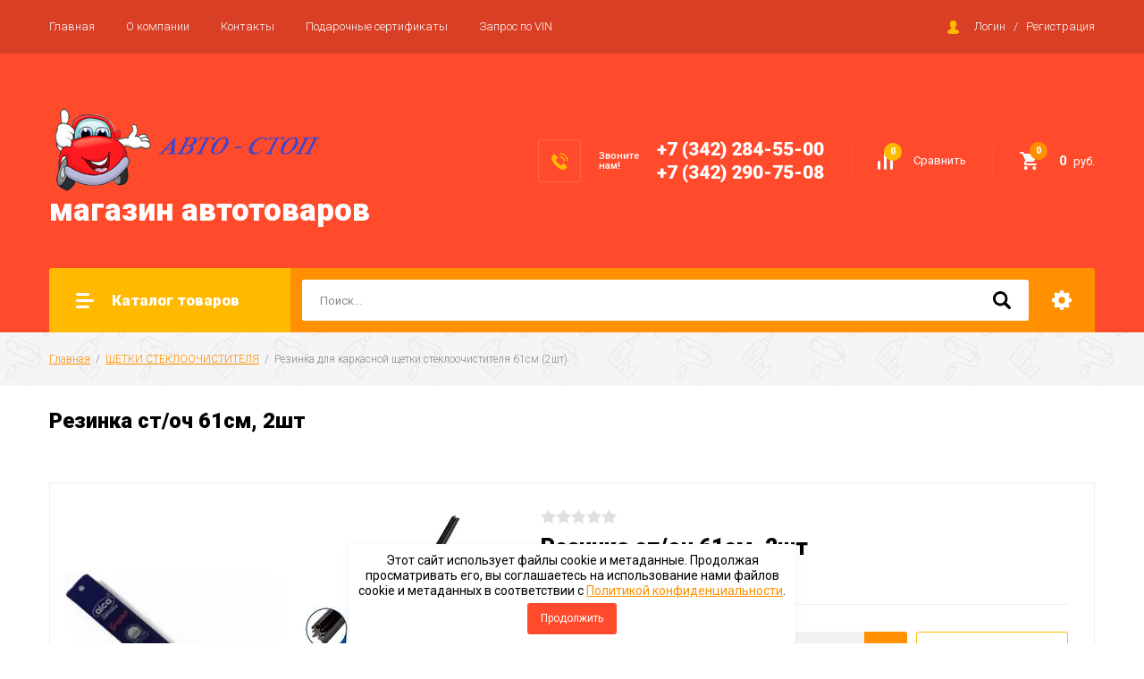

--- FILE ---
content_type: text/html; charset=utf-8
request_url: https://autostop59.ru/magazin/product/rezinka-st-och-61sm-2sht
body_size: 27941
content:

		<!doctype html>
<html lang="ru">
<head>
<meta charset="utf-8">
<meta name="robots" content="all"/>
<title>Резинка ст/оч 61см, 2шт</title>
<meta name="description" content="Резинка ст/оч 61см, 2шт">
<meta name="keywords" content="Резинка ст/оч 61см, 2шт">
<meta name="SKYPE_TOOLBAR" content="SKYPE_TOOLBAR_PARSER_COMPATIBLE">
<meta name="viewport" content="width=device-width, initial-scale=1.0, maximum-scale=1.0, user-scalable=no">
<meta name="format-detection" content="telephone=no">
<meta http-equiv="x-rim-auto-match" content="none">

<link rel="stylesheet" href="/g/libs/jquery-slick/1.8.0/slick.css">
<link rel="stylesheet" href="/g/css/styles_articles_tpl.css">
<link rel="stylesheet" href="/g/libs/lightgallery/v1.6.8/lightgallery.min.css">

<script src="/g/libs/jquery/1.10.2/jquery.min.js"></script>
<script src="/g/templates/shop2/2.85.2/js/jquery.matchHeight-min.js"></script>
<script src="/g/s3/misc/form/1.2.0/s3.form.js"></script>
<script src="/g/libs/jquery-formstyler/1.7.4/jquery.formstyler.min.js"></script>
<script src="/g/libs/jqueryui/1.10.3/jquery-ui.min.js" charset="utf-8"></script>
<script src="/g/templates/shop2/2.85.2/js/jquery.ui.touch_punch.min.js" charset="utf-8"></script>
<script src="/g/libs/jquery-slick/1.8.0/slick.min.js" charset="utf-8"></script>
<script src="/g/templates/shop2/2.85.2/js/jquery.responsiveTabs.min.js" charset="utf-8"></script>
<script src="/g/templates/shop2/2.85.2/js/flexmenu.min.js"></script>
<script src="/g/templates/shop2/2.85.2/js/modernizr.custom.js"></script>
<script src="/g/libs/lightgallery/v1.6.8/lightgallery.min.js"></script>

	<link rel="stylesheet" href="/g/css/styles_articles_tpl.css">
<link rel='stylesheet' type='text/css' href='/shared/highslide-4.1.13/highslide.min.css'/>
<script type='text/javascript' src='/shared/highslide-4.1.13/highslide-full.packed.js'></script>
<script type='text/javascript'>
hs.graphicsDir = '/shared/highslide-4.1.13/graphics/';
hs.outlineType = null;
hs.showCredits = false;
hs.lang={cssDirection:'ltr',loadingText:'Загрузка...',loadingTitle:'Кликните чтобы отменить',focusTitle:'Нажмите чтобы перенести вперёд',fullExpandTitle:'Увеличить',fullExpandText:'Полноэкранный',previousText:'Предыдущий',previousTitle:'Назад (стрелка влево)',nextText:'Далее',nextTitle:'Далее (стрелка вправо)',moveTitle:'Передвинуть',moveText:'Передвинуть',closeText:'Закрыть',closeTitle:'Закрыть (Esc)',resizeTitle:'Восстановить размер',playText:'Слайд-шоу',playTitle:'Слайд-шоу (пробел)',pauseText:'Пауза',pauseTitle:'Приостановить слайд-шоу (пробел)',number:'Изображение %1/%2',restoreTitle:'Нажмите чтобы посмотреть картинку, используйте мышь для перетаскивания. Используйте клавиши вперёд и назад'};</script>

            <!-- 46b9544ffa2e5e73c3c971fe2ede35a5 -->
            <script src='/shared/s3/js/lang/ru.js'></script>
            <script src='/shared/s3/js/common.min.js'></script>
        <link rel='stylesheet' type='text/css' href='/shared/s3/css/calendar.css' /><link rel="icon" href="/favicon.ico" type="image/x-icon">

<!--s3_require-->
<link rel="stylesheet" href="/g/basestyle/1.0.1/user/user.css" type="text/css"/>
<link rel="stylesheet" href="/g/basestyle/1.0.1/user/user.orange.css" type="text/css"/>
<script type="text/javascript" src="/g/basestyle/1.0.1/user/user.js" async></script>
<!--/s3_require-->
			
		
		
		
			<link rel="stylesheet" type="text/css" href="/g/shop2v2/default/css/theme.less.css">		
			<script type="text/javascript" src="/g/printme.js"></script>
		<script type="text/javascript" src="/g/shop2v2/default/js/tpl.js"></script>
		<script type="text/javascript" src="/g/shop2v2/default/js/baron.min.js"></script>
		
			<script type="text/javascript" src="/g/shop2v2/default/js/shop2.2.js"></script>
		
	<script type="text/javascript">shop2.init({"productRefs": [],"apiHash": {"getPromoProducts":"22423a7dcd8a8514eb2abaf53f8e2775","getSearchMatches":"a48ad04e989af859b4c46965b12d891a","getFolderCustomFields":"bc4f6a5c453838da11915db681d3c09a","getProductListItem":"35222598d57587af9f422ada834dc1e1","cartAddItem":"1971aa5ef9b324036a9797964b7e808f","cartRemoveItem":"afd099f72537bebae80fce45d2d11f48","cartUpdate":"138b87fe63930a9c1803a402e80c3672","cartRemoveCoupon":"cfc78f7adeaee7c2becf239e4dc6db98","cartAddCoupon":"c3771a84f8540677dbd213cabfea7fb8","deliveryCalc":"b288d32df0f20c259c18e364bb67475c","printOrder":"7be90efae5b9b5d4fff5fc818732a768","cancelOrder":"9f04633431707cf981f79d47293a3171","cancelOrderNotify":"ff21c844807af6403d048aecee21868d","repeatOrder":"0b1e8740ebeb14f12c30f9a4befd957b","paymentMethods":"6c0f35946eb995a4d660f59bc7af2708","compare":"5a3a666076e525d87e240f7d814e79ee"},"hash": null,"verId": 2155956,"mode": "product","step": "","uri": "/magazin","IMAGES_DIR": "/d/","my": {"show_sections":true,"special_alias":"\u0410\u043a\u0446\u0438\u044f","enable_styler":true,"buy_alias":"\u0412 \u043a\u043e\u0440\u0437\u0438\u043d\u0443","located_in_sections_alias":"\u0422\u043e\u0432\u0430\u0440 \u043d\u0430\u0445\u043e\u0434\u0438\u0442\u0441\u044f \u0432 \u043a\u0430\u0442\u0435\u0433\u043e\u0440\u0438\u044f\u0445","collection_option_hide":true,"product_list_tr_hide":true,"thumbs_light":true,"buy_kind":true},"shop2_cart_order_payments": 1,"cf_margin_price_enabled": 0,"maps_yandex_key":"","maps_google_key":""});</script>
<style type="text/css">.product-item-thumb {width: 400px;}.product-item-thumb .product-image, .product-item-simple .product-image {height: 400px;width: 400px;}.product-item-thumb .product-amount .amount-title {width: 304px;}.product-item-thumb .product-price {width: 350px;}.shop2-product .product-side-l {width: 200px;}.shop2-product .product-image {height: 190px;width: 200px;}.shop2-product .product-thumbnails li {width: 56px;height: 56px;}</style>

    <link rel="stylesheet" href="/t/v7827/images/theme8/theme.scss.css">

<script src="/g/templates/shop2/2.85.2/js/1/main.js" charset="utf-8"></script>
<!--[if lt IE 10]>
<script src="/g/libs/ie9-svg-gradient/0.0.1/ie9-svg-gradient.min.js"></script>
<script src="/g/libs/jquery-placeholder/2.0.7/jquery.placeholder.min.js"></script>
<script src="/g/libs/jquery-textshadow/0.0.1/jquery.textshadow.min.js"></script>
<script src="/g/s3/misc/ie/0.0.1/ie.js"></script>
<![endif]-->
<!--[if lt IE 9]>
<script src="/g/libs/html5shiv/html5.js"></script>
<![endif]-->

<link rel="stylesheet" href="/t/v7827/images/css/seo_optima_b.scss.css">
<script src="/t/v7827/images/js/seo_optima_b.js"></script>

</head>
<body>
	<div class="site-wrapper">
		<header role="banner" class="site-header">
			<div class="top-panel">
				<div class="top-panel-inner">
										<ul class="top-menu desktop clear-list"><li class="opened active"><a href="/" >Главная</a></li><li><a href="/o-kompanii" >О компании</a></li><li><a href="/kontakty" >Контакты</a></li><li><a href="/coupons" >Подарочные сертификаты</a></li><li><a href="/vin" >Запрос по VIN</a></li></ul>										<div class="login-aut-wrap">
													<a href="/registraciya/login">Логин</a>&nbsp;&nbsp;&nbsp;/&nbsp;&nbsp;&nbsp;<a href="/registraciya/register">Регистрация</a>
											</div>
				</div>
			</div>
			<div class="middle-panel">
				<div class="middle-panel-inner">
										<div class="left-side">
												<div class="logo">
							<a href="http://autostop59.ru"><img src="/thumb/2/-r-Fa_xaHzgkTw6kg7aExg/330r/d/logo.png" alt=""></a>
						</div>
												<div class="company">
														<div class="company-name"><a href="http://autostop59.ru">магазин автотоваров</a></div>
																				</div>
					</div>
										<div class="right-side">
												<div class="phone-wrap">
														<div class="phone-title">Звоните<br />
нам!</div>
														<div class="phone-body">
																<div><a href="tel:+7 (342) 284-55-00">+7 (342) 284-55-00</a></div>
																<div><a href="tel:+7 (342) 290-75-08">+7 (342) 290-75-08</a></div>
															</div>
						</div>
												<div class="shop-elem">
															<div class="compare-button-wrap">
									<a href="/magazin/compare" class="compare-button">
										<div>Сравнить</div>
										<span>0</span>
									</a>
								</div>
														<div class="cart-wrap" id="shop2-cart-preview">
			<a href="/magazin/cart" class="no-event">
			<div class="cart-amount"><span>0</span></div>
			<div class="cart-sum">0 <span>руб.</span></div>
		</a>
	</div>						</div>
					</div>
				</div>
			</div>
			<div class="bottom-panel">
				<div class="bottom-panel-inner">
											<div class="drop-down-categories">
							<div class="toggle-categories">Каталог товаров</div>
															<ul class="toggleSlide categories-menu desktop clear-list"><li><a href="/magazin/folder/avto-masla" ><span>АВТО-МАСЛА</span></a></li><li><a href="/magazin/folder/antifriz" ><span>АНТИФРИЗ</span></a></li><li><a href="/magazin/folder/avto-khimiya" ><span>АВТО-ХИМИЯ</span></a></li><li><a href="/magazin/folder/akkumulyatory" ><span>АККУМУЛЯТОРЫ</span></a></li><li><a href="/magazin/folder/avto-lampy" ><span>АВТО-ЛАМПЫ</span></a></li><li><a href="/magazin/folder/aromatizatory" ><span>АРОМАТИЗАТОРЫ</span></a></li><li><a href="/magazin/folder/aksessuary" ><span>АКСЕССУАРЫ</span></a></li><li><a href="/magazin/folder/instrument" ><span>ИНСТРУМЕНТ</span></a></li><li class="opened active"><a href="/magazin/folder/shchetki-stekloochistitelya-1" ><span>ЩЕТКИ СТЕКЛООЧИСТИТЕЛЯ</span></a></li><li><a href="/magazin/folder/vaz" ><span>ВАЗ</span></a></li><li><a href="/magazin/folder/gaz-uaz" ><span>ГАЗ + УАЗ</span></a></li><li><a href="/magazin/folder/inomarki" ><span>ИНОМАРКИ</span></a></li></ul>													</div>
										<div class="site-search-wrap">
						<form action="/search" method="get">
							<input name="search" type="text" placeholder="Поиск..." value=""/>
							<input type="submit" value="" />
						<re-captcha data-captcha="recaptcha"
     data-name="captcha"
     data-sitekey="6LcYvrMcAAAAAKyGWWuW4bP1De41Cn7t3mIjHyNN"
     data-lang="ru"
     data-rsize="invisible"
     data-type="image"
     data-theme="light"></re-captcha></form>
						<div class="shop2-search-toggle">&nbsp;</div>
							
	
<div class="toggleSlide shop2-search-wrap">
	<form action="/magazin/search" enctype="multipart/form-data">
		<input type="hidden" name="sort_by" value=""/>
		
					<div class="row">
				<div class="row-title">
					<span>Цена:</span>
					<div class="title-result" data-result="Любая">Любая</div>
				</div>
				<div class="row-body range clear-self">
					<div class="range-slider">&nbsp;</div>
					<label>
						<input name="s[price][min]" type="text" size="5" class="small from"  value="" />
					</label>
					<label>
						<input name="s[price][max]" type="text" size="5" class="small to"  value="" />
					</label>
				</div>
			</div>
		
					<div class="row">
				<div class="row-title">
					<span>Название:</span>
					<div class="title-result" data-result="Любое">Любое</div>
				</div>
				<div class="row-body">
					<input type="text" name="s[name]" size="20" id="shop2-name" value="" placeholder="Название" />
				</div>
			</div>
		
					<div class="row">
				<div class="row-title">
					<span>Артикул:</span>
					<div class="title-result" data-result="Любой">Любой</div>
				</div>
				<div class="row-body">
					<input type="text" name="s[article]" id="shop2-article" value="" placeholder="Артикул" />
				</div>
			</div>
		
					<div class="row">
				<div class="row-title">
					<span>Текст:</span>
					<div class="title-result" data-result="Любой">Любой</div>
				</div>
				<div class="row-body">
					<input type="text" name="search_text" size="20" id="shop2-text"  value="" placeholder="Текст" />
				</div>
			</div>
				
					<div class="row">
								<div class="row-title">
					<span>Выберите категорию:</span>
					<div class="title-result">Все</div>
				</div>
				<div class="row-body" id="s[folder_id]">
					<label>
						<input type="radio" checked="checked" value="" name="s[folder_id]" >
						<ins>&nbsp;</ins>
						<span>Все</span>
					</label>
																						
																							<label>
							<input type="radio" value="448944816" name="s[folder_id]" >
							<ins>&nbsp;</ins>
							<span> АВТО-МАСЛА</span>
						</label>
												
																							<label>
							<input type="radio" value="449082216" name="s[folder_id]" >
							<ins>&nbsp;</ins>
							<span> АНТИФРИЗ</span>
						</label>
												
																							<label>
							<input type="radio" value="448944416" name="s[folder_id]" >
							<ins>&nbsp;</ins>
							<span> АВТО-ХИМИЯ</span>
						</label>
												
																							<label>
							<input type="radio" value="448945016" name="s[folder_id]" >
							<ins>&nbsp;</ins>
							<span> АККУМУЛЯТОРЫ</span>
						</label>
												
																							<label>
							<input type="radio" value="448944616" name="s[folder_id]" >
							<ins>&nbsp;</ins>
							<span> АВТО-ЛАМПЫ</span>
						</label>
												
																							<label>
							<input type="radio" value="448944016" name="s[folder_id]" >
							<ins>&nbsp;</ins>
							<span> АРОМАТИЗАТОРЫ</span>
						</label>
												
																							<label>
							<input type="radio" value="448943616" name="s[folder_id]" >
							<ins>&nbsp;</ins>
							<span> АКСЕССУАРЫ</span>
						</label>
												
																							<label>
							<input type="radio" value="448970416" name="s[folder_id]" >
							<ins>&nbsp;</ins>
							<span> ИНСТРУМЕНТ</span>
						</label>
												
																							<label>
							<input type="radio" value="175548700" name="s[folder_id]" >
							<ins>&nbsp;</ins>
							<span> ЩЕТКИ СТЕКЛООЧИСТИТЕЛЯ</span>
						</label>
												
																							<label>
							<input type="radio" value="453278616" name="s[folder_id]" >
							<ins>&nbsp;</ins>
							<span> ВАЗ</span>
						</label>
												
																							<label>
							<input type="radio" value="453041616" name="s[folder_id]" >
							<ins>&nbsp;</ins>
							<span> ГАЗ + УАЗ</span>
						</label>
												
																							<label>
							<input type="radio" value="448991616" name="s[folder_id]" >
							<ins>&nbsp;</ins>
							<span> ИНОМАРКИ</span>
						</label>
												
															
										<div class="more">Ещё</div>
									</div>
			</div>

			<div id="shop2_search_custom_fields"></div>
		
				
					<div class="row">
								<div class="row-title">
					<span>Производитель:</span>
					<div class="title-result">Все</div>
				</div>
				<div class="row-body">
																<label>
							<input type="radio" value="16494416" name="s[vendor_id]" >
							<ins>&nbsp;</ins>
							<span>0001009</span>
						</label>
																	<label>
							<input type="radio" value="16706616" name="s[vendor_id]" >
							<ins>&nbsp;</ins>
							<span>001</span>
						</label>
																	<label>
							<input type="radio" value="16622816" name="s[vendor_id]" >
							<ins>&nbsp;</ins>
							<span>002</span>
						</label>
																	<label>
							<input type="radio" value="16885216" name="s[vendor_id]" >
							<ins>&nbsp;</ins>
							<span>003565002001119</span>
						</label>
																	<label>
							<input type="radio" value="16884816" name="s[vendor_id]" >
							<ins>&nbsp;</ins>
							<span>003567522100009</span>
						</label>
																	<label>
							<input type="radio" value="16885016" name="s[vendor_id]" >
							<ins>&nbsp;</ins>
							<span>003567526400009</span>
						</label>
																	<label>
							<input type="radio" value="16617416" name="s[vendor_id]" >
							<ins>&nbsp;</ins>
							<span>005</span>
						</label>
																	<label>
							<input type="radio" value="16316616" name="s[vendor_id]" >
							<ins>&nbsp;</ins>
							<span>006900230408300</span>
						</label>
																	<label>
							<input type="radio" value="16757616" name="s[vendor_id]" >
							<ins>&nbsp;</ins>
							<span>0078</span>
						</label>
																	<label>
							<input type="radio" value="16758416" name="s[vendor_id]" >
							<ins>&nbsp;</ins>
							<span>0079</span>
						</label>
																	<label>
							<input type="radio" value="16799216" name="s[vendor_id]" >
							<ins>&nbsp;</ins>
							<span>0091012040</span>
						</label>
																	<label>
							<input type="radio" value="16726616" name="s[vendor_id]" >
							<ins>&nbsp;</ins>
							<span>015111701010</span>
						</label>
																	<label>
							<input type="radio" value="16372616" name="s[vendor_id]" >
							<ins>&nbsp;</ins>
							<span>0221504027</span>
						</label>
																	<label>
							<input type="radio" value="16264416" name="s[vendor_id]" >
							<ins>&nbsp;</ins>
							<span>023711</span>
						</label>
																	<label>
							<input type="radio" value="16364016" name="s[vendor_id]" >
							<ins>&nbsp;</ins>
							<span>02640293907</span>
						</label>
																	<label>
							<input type="radio" value="16908416" name="s[vendor_id]" >
							<ins>&nbsp;</ins>
							<span>026647P</span>
						</label>
																	<label>
							<input type="radio" value="16731416" name="s[vendor_id]" >
							<ins>&nbsp;</ins>
							<span>0280158107</span>
						</label>
																	<label>
							<input type="radio" value="16731816" name="s[vendor_id]" >
							<ins>&nbsp;</ins>
							<span>0280158237</span>
						</label>
																	<label>
							<input type="radio" value="16487416" name="s[vendor_id]" >
							<ins>&nbsp;</ins>
							<span>0315743A</span>
						</label>
																	<label>
							<input type="radio" value="16490216" name="s[vendor_id]" >
							<ins>&nbsp;</ins>
							<span>0315749A</span>
						</label>
																	<label>
							<input type="radio" value="16620816" name="s[vendor_id]" >
							<ins>&nbsp;</ins>
							<span>037</span>
						</label>
																	<label>
							<input type="radio" value="16437616" name="s[vendor_id]" >
							<ins>&nbsp;</ins>
							<span>045150350600995</span>
						</label>
																	<label>
							<input type="radio" value="16310416" name="s[vendor_id]" >
							<ins>&nbsp;</ins>
							<span>046900240202910</span>
						</label>
																	<label>
							<input type="radio" value="16332016" name="s[vendor_id]" >
							<ins>&nbsp;</ins>
							<span>051006100</span>
						</label>
																	<label>
							<input type="radio" value="16510216" name="s[vendor_id]" >
							<ins>&nbsp;</ins>
							<span>053151231031</span>
						</label>
																	<label>
							<input type="radio" value="16455416" name="s[vendor_id]" >
							<ins>&nbsp;</ins>
							<span>09371120009</span>
						</label>
																	<label>
							<input type="radio" value="16455616" name="s[vendor_id]" >
							<ins>&nbsp;</ins>
							<span>09371120010</span>
						</label>
																	<label>
							<input type="radio" value="16455816" name="s[vendor_id]" >
							<ins>&nbsp;</ins>
							<span>09371120015</span>
						</label>
																	<label>
							<input type="radio" value="16615216" name="s[vendor_id]" >
							<ins>&nbsp;</ins>
							<span>1</span>
						</label>
																	<label>
							<input type="radio" value="16717216" name="s[vendor_id]" >
							<ins>&nbsp;</ins>
							<span>1000</span>
						</label>
																	<label>
							<input type="radio" value="16554016" name="s[vendor_id]" >
							<ins>&nbsp;</ins>
							<span>1000260060</span>
						</label>
																	<label>
							<input type="radio" value="16555616" name="s[vendor_id]" >
							<ins>&nbsp;</ins>
							<span>1000264560</span>
						</label>
																	<label>
							<input type="radio" value="16554616" name="s[vendor_id]" >
							<ins>&nbsp;</ins>
							<span>1000280060</span>
						</label>
																	<label>
							<input type="radio" value="16554416" name="s[vendor_id]" >
							<ins>&nbsp;</ins>
							<span>1000298460</span>
						</label>
																	<label>
							<input type="radio" value="16722016" name="s[vendor_id]" >
							<ins>&nbsp;</ins>
							<span>100FG</span>
						</label>
																	<label>
							<input type="radio" value="16752816" name="s[vendor_id]" >
							<ins>&nbsp;</ins>
							<span>1017</span>
						</label>
																	<label>
							<input type="radio" value="16910616" name="s[vendor_id]" >
							<ins>&nbsp;</ins>
							<span>101912</span>
						</label>
																	<label>
							<input type="radio" value="16266616" name="s[vendor_id]" >
							<ins>&nbsp;</ins>
							<span>102</span>
						</label>
																	<label>
							<input type="radio" value="16638816" name="s[vendor_id]" >
							<ins>&nbsp;</ins>
							<span>1044</span>
						</label>
																	<label>
							<input type="radio" value="16593216" name="s[vendor_id]" >
							<ins>&nbsp;</ins>
							<span>107Х81018Р</span>
						</label>
																	<label>
							<input type="radio" value="16595016" name="s[vendor_id]" >
							<ins>&nbsp;</ins>
							<span>107Х81030Р</span>
						</label>
																	<label>
							<input type="radio" value="16609816" name="s[vendor_id]" >
							<ins>&nbsp;</ins>
							<span>107Х8900Р</span>
						</label>
																	<label>
							<input type="radio" value="16677416" name="s[vendor_id]" >
							<ins>&nbsp;</ins>
							<span>10803М</span>
						</label>
																	<label>
							<input type="radio" value="16677216" name="s[vendor_id]" >
							<ins>&nbsp;</ins>
							<span>108130610003</span>
						</label>
																	<label>
							<input type="radio" value="16496616" name="s[vendor_id]" >
							<ins>&nbsp;</ins>
							<span>108502</span>
						</label>
																	<label>
							<input type="radio" value="16495016" name="s[vendor_id]" >
							<ins>&nbsp;</ins>
							<span>108804</span>
						</label>
																	<label>
							<input type="radio" value="16495216" name="s[vendor_id]" >
							<ins>&nbsp;</ins>
							<span>108905</span>
						</label>
																	<label>
							<input type="radio" value="16751816" name="s[vendor_id]" >
							<ins>&nbsp;</ins>
							<span>1091</span>
						</label>
																	<label>
							<input type="radio" value="16460616" name="s[vendor_id]" >
							<ins>&nbsp;</ins>
							<span>10ПАТРУБКОВ</span>
						</label>
																	<label>
							<input type="radio" value="16767616" name="s[vendor_id]" >
							<ins>&nbsp;</ins>
							<span>10Х14</span>
						</label>
																	<label>
							<input type="radio" value="16608416" name="s[vendor_id]" >
							<ins>&nbsp;</ins>
							<span>10Х875</span>
						</label>
																	<label>
							<input type="radio" value="16474016" name="s[vendor_id]" >
							<ins>&nbsp;</ins>
							<span>1102370900002</span>
						</label>
																	<label>
							<input type="radio" value="16428816" name="s[vendor_id]" >
							<ins>&nbsp;</ins>
							<span>110682</span>
						</label>
																	<label>
							<input type="radio" value="16429016" name="s[vendor_id]" >
							<ins>&nbsp;</ins>
							<span>110683</span>
						</label>
																	<label>
							<input type="radio" value="16607216" name="s[vendor_id]" >
							<ins>&nbsp;</ins>
							<span>1110750</span>
						</label>
																	<label>
							<input type="radio" value="16691416" name="s[vendor_id]" >
							<ins>&nbsp;</ins>
							<span>1112Х15</span>
						</label>
																	<label>
							<input type="radio" value="16656616" name="s[vendor_id]" >
							<ins>&nbsp;</ins>
							<span>11131730</span>
						</label>
																	<label>
							<input type="radio" value="16890016" name="s[vendor_id]" >
							<ins>&nbsp;</ins>
							<span>111333892</span>
						</label>
																	<label>
							<input type="radio" value="16521016" name="s[vendor_id]" >
							<ins>&nbsp;</ins>
							<span>1113722200</span>
						</label>
																	<label>
							<input type="radio" value="16491816" name="s[vendor_id]" >
							<ins>&nbsp;</ins>
							<span>1118081</span>
						</label>
																	<label>
							<input type="radio" value="16764016" name="s[vendor_id]" >
							<ins>&nbsp;</ins>
							<span>111920380М</span>
						</label>
																	<label>
							<input type="radio" value="16734816" name="s[vendor_id]" >
							<ins>&nbsp;</ins>
							<span>113091</span>
						</label>
																	<label>
							<input type="radio" value="16257016" name="s[vendor_id]" >
							<ins>&nbsp;</ins>
							<span>1132520801002</span>
						</label>
																	<label>
							<input type="radio" value="16379416" name="s[vendor_id]" >
							<ins>&nbsp;</ins>
							<span>113704</span>
						</label>
																	<label>
							<input type="radio" value="16256416" name="s[vendor_id]" >
							<ins>&nbsp;</ins>
							<span>11525208200</span>
						</label>
																	<label>
							<input type="radio" value="16728016" name="s[vendor_id]" >
							<ins>&nbsp;</ins>
							<span>116252</span>
						</label>
																	<label>
							<input type="radio" value="16256816" name="s[vendor_id]" >
							<ins>&nbsp;</ins>
							<span>11625208010</span>
						</label>
																	<label>
							<input type="radio" value="16247216" name="s[vendor_id]" >
							<ins>&nbsp;</ins>
							<span>11630801010</span>
						</label>
																	<label>
							<input type="radio" value="16559616" name="s[vendor_id]" >
							<ins>&nbsp;</ins>
							<span>116711106701116701</span>
						</label>
																	<label>
							<input type="radio" value="16691616" name="s[vendor_id]" >
							<ins>&nbsp;</ins>
							<span>116Х1</span>
						</label>
																	<label>
							<input type="radio" value="16672616" name="s[vendor_id]" >
							<ins>&nbsp;</ins>
							<span>117130610002</span>
						</label>
																	<label>
							<input type="radio" value="16913416" name="s[vendor_id]" >
							<ins>&nbsp;</ins>
							<span>117201773R</span>
						</label>
																	<label>
							<input type="radio" value="16913016" name="s[vendor_id]" >
							<ins>&nbsp;</ins>
							<span>117204148R</span>
						</label>
																	<label>
							<input type="radio" value="16914216" name="s[vendor_id]" >
							<ins>&nbsp;</ins>
							<span>117206842R</span>
						</label>
																	<label>
							<input type="radio" value="16295216" name="s[vendor_id]" >
							<ins>&nbsp;</ins>
							<span>117514</span>
						</label>
																	<label>
							<input type="radio" value="16572016" name="s[vendor_id]" >
							<ins>&nbsp;</ins>
							<span>117547П29</span>
						</label>
																	<label>
							<input type="radio" value="16765616" name="s[vendor_id]" >
							<ins>&nbsp;</ins>
							<span>117557А2</span>
						</label>
																	<label>
							<input type="radio" value="16572216" name="s[vendor_id]" >
							<ins>&nbsp;</ins>
							<span>117562</span>
						</label>
																	<label>
							<input type="radio" value="16571616" name="s[vendor_id]" >
							<ins>&nbsp;</ins>
							<span>11КОПЛЕКТУЮЩИХ</span>
						</label>
																	<label>
							<input type="radio" value="16608616" name="s[vendor_id]" >
							<ins>&nbsp;</ins>
							<span>11Х10X900</span>
						</label>
																	<label>
							<input type="radio" value="16610216" name="s[vendor_id]" >
							<ins>&nbsp;</ins>
							<span>11Х10Х900</span>
						</label>
																	<label>
							<input type="radio" value="16244616" name="s[vendor_id]" >
							<ins>&nbsp;</ins>
							<span>120911</span>
						</label>
																	<label>
							<input type="radio" value="16244416" name="s[vendor_id]" >
							<ins>&nbsp;</ins>
							<span>120921</span>
						</label>
																	<label>
							<input type="radio" value="16323216" name="s[vendor_id]" >
							<ins>&nbsp;</ins>
							<span>121007076</span>
						</label>
																	<label>
							<input type="radio" value="16537016" name="s[vendor_id]" >
							<ins>&nbsp;</ins>
							<span>121104022</span>
						</label>
																	<label>
							<input type="radio" value="16918016" name="s[vendor_id]" >
							<ins>&nbsp;</ins>
							<span>12154040</span>
						</label>
																	<label>
							<input type="radio" value="16917416" name="s[vendor_id]" >
							<ins>&nbsp;</ins>
							<span>12164040</span>
						</label>
																	<label>
							<input type="radio" value="16917016" name="s[vendor_id]" >
							<ins>&nbsp;</ins>
							<span>12174044</span>
						</label>
																	<label>
							<input type="radio" value="16644816" name="s[vendor_id]" >
							<ins>&nbsp;</ins>
							<span>122401060</span>
						</label>
																	<label>
							<input type="radio" value="16563416" name="s[vendor_id]" >
							<ins>&nbsp;</ins>
							<span>122403090</span>
						</label>
																	<label>
							<input type="radio" value="16563616" name="s[vendor_id]" >
							<ins>&nbsp;</ins>
							<span>122403092</span>
						</label>
																	<label>
							<input type="radio" value="16563816" name="s[vendor_id]" >
							<ins>&nbsp;</ins>
							<span>122403093</span>
						</label>
																	<label>
							<input type="radio" value="16427616" name="s[vendor_id]" >
							<ins>&nbsp;</ins>
							<span>123501051</span>
						</label>
																	<label>
							<input type="radio" value="16730416" name="s[vendor_id]" >
							<ins>&nbsp;</ins>
							<span>123717</span>
						</label>
																	<label>
							<input type="radio" value="16617816" name="s[vendor_id]" >
							<ins>&nbsp;</ins>
							<span>126ГМ1107880980</span>
						</label>
																	<label>
							<input type="radio" value="16618016" name="s[vendor_id]" >
							<ins>&nbsp;</ins>
							<span>126ГУ1107980980</span>
						</label>
																	<label>
							<input type="radio" value="16614816" name="s[vendor_id]" >
							<ins>&nbsp;</ins>
							<span>12КОМПЛЕКТУЮЩИХ</span>
						</label>
																	<label>
							<input type="radio" value="16767816" name="s[vendor_id]" >
							<ins>&nbsp;</ins>
							<span>12Х16</span>
						</label>
																	<label>
							<input type="radio" value="16595416" name="s[vendor_id]" >
							<ins>&nbsp;</ins>
							<span>130001040АVХ131040</span>
						</label>
																	<label>
							<input type="radio" value="16320216" name="s[vendor_id]" >
							<ins>&nbsp;</ins>
							<span>13003737</span>
						</label>
																	<label>
							<input type="radio" value="16921616" name="s[vendor_id]" >
							<ins>&nbsp;</ins>
							<span>13013GU</span>
						</label>
																	<label>
							<input type="radio" value="16640016" name="s[vendor_id]" >
							<ins>&nbsp;</ins>
							<span>1309</span>
						</label>
																	<label>
							<input type="radio" value="16898816" name="s[vendor_id]" >
							<ins>&nbsp;</ins>
							<span>130C17480R</span>
						</label>
																	<label>
							<input type="radio" value="16316216" name="s[vendor_id]" >
							<ins>&nbsp;</ins>
							<span>13100308501</span>
						</label>
																	<label>
							<input type="radio" value="16285616" name="s[vendor_id]" >
							<ins>&nbsp;</ins>
							<span>131004062СБ</span>
						</label>
																	<label>
							<input type="radio" value="16536616" name="s[vendor_id]" >
							<ins>&nbsp;</ins>
							<span>131005162</span>
						</label>
																	<label>
							<input type="radio" value="16376216" name="s[vendor_id]" >
							<ins>&nbsp;</ins>
							<span>131007010</span>
						</label>
																	<label>
							<input type="radio" value="16409416" name="s[vendor_id]" >
							<ins>&nbsp;</ins>
							<span>13100711403</span>
						</label>
																	<label>
							<input type="radio" value="16306616" name="s[vendor_id]" >
							<ins>&nbsp;</ins>
							<span>1311</span>
						</label>
																	<label>
							<input type="radio" value="16552016" name="s[vendor_id]" >
							<ins>&nbsp;</ins>
							<span>131106058</span>
						</label>
																	<label>
							<input type="radio" value="16354616" name="s[vendor_id]" >
							<ins>&nbsp;</ins>
							<span>131106142</span>
						</label>
																	<label>
							<input type="radio" value="16537216" name="s[vendor_id]" >
							<ins>&nbsp;</ins>
							<span>1311061702</span>
						</label>
																	<label>
							<input type="radio" value="16618216" name="s[vendor_id]" >
							<ins>&nbsp;</ins>
							<span>1311107980</span>
						</label>
																	<label>
							<input type="radio" value="16587416" name="s[vendor_id]" >
							<ins>&nbsp;</ins>
							<span>1313702</span>
						</label>
																	<label>
							<input type="radio" value="16407816" name="s[vendor_id]" >
							<ins>&nbsp;</ins>
							<span>1313734000</span>
						</label>
																	<label>
							<input type="radio" value="16311016" name="s[vendor_id]" >
							<ins>&nbsp;</ins>
							<span>132912028</span>
						</label>
																	<label>
							<input type="radio" value="16311216" name="s[vendor_id]" >
							<ins>&nbsp;</ins>
							<span>132912028ПУКР</span>
						</label>
																	<label>
							<input type="radio" value="16436616" name="s[vendor_id]" >
							<ins>&nbsp;</ins>
							<span>133401142</span>
						</label>
																	<label>
							<input type="radio" value="16309816" name="s[vendor_id]" >
							<ins>&nbsp;</ins>
							<span>133504023</span>
						</label>
																	<label>
							<input type="radio" value="16587216" name="s[vendor_id]" >
							<ins>&nbsp;</ins>
							<span>133702000</span>
						</label>
																	<label>
							<input type="radio" value="16407616" name="s[vendor_id]" >
							<ins>&nbsp;</ins>
							<span>133734000</span>
						</label>
																	<label>
							<input type="radio" value="16429216" name="s[vendor_id]" >
							<ins>&nbsp;</ins>
							<span>134702</span>
						</label>
																	<label>
							<input type="radio" value="16340416" name="s[vendor_id]" >
							<ins>&nbsp;</ins>
							<span>13523768</span>
						</label>
																	<label>
							<input type="radio" value="16340016" name="s[vendor_id]" >
							<ins>&nbsp;</ins>
							<span>1352376803</span>
						</label>
																	<label>
							<input type="radio" value="16315216" name="s[vendor_id]" >
							<ins>&nbsp;</ins>
							<span>135605110</span>
						</label>
																	<label>
							<input type="radio" value="16607816" name="s[vendor_id]" >
							<ins>&nbsp;</ins>
							<span>13750</span>
						</label>
																	<label>
							<input type="radio" value="16687416" name="s[vendor_id]" >
							<ins>&nbsp;</ins>
							<span>1377</span>
						</label>
																	<label>
							<input type="radio" value="16687816" name="s[vendor_id]" >
							<ins>&nbsp;</ins>
							<span>1378</span>
						</label>
																	<label>
							<input type="radio" value="16293616" name="s[vendor_id]" >
							<ins>&nbsp;</ins>
							<span>14023729000</span>
						</label>
																	<label>
							<input type="radio" value="16528016" name="s[vendor_id]" >
							<ins>&nbsp;</ins>
							<span>141009035</span>
						</label>
																	<label>
							<input type="radio" value="16528216" name="s[vendor_id]" >
							<ins>&nbsp;</ins>
							<span>141009035РЕМ</span>
						</label>
																	<label>
							<input type="radio" value="16402216" name="s[vendor_id]" >
							<ins>&nbsp;</ins>
							<span>141203240</span>
						</label>
																	<label>
							<input type="radio" value="16610416" name="s[vendor_id]" >
							<ins>&nbsp;</ins>
							<span>141308020</span>
						</label>
																	<label>
							<input type="radio" value="16691816" name="s[vendor_id]" >
							<ins>&nbsp;</ins>
							<span>141311095</span>
						</label>
																	<label>
							<input type="radio" value="16524216" name="s[vendor_id]" >
							<ins>&nbsp;</ins>
							<span>1414</span>
						</label>
																	<label>
							<input type="radio" value="16314816" name="s[vendor_id]" >
							<ins>&nbsp;</ins>
							<span>142906078</span>
						</label>
																	<label>
							<input type="radio" value="16457216" name="s[vendor_id]" >
							<ins>&nbsp;</ins>
							<span>142912622</span>
						</label>
																	<label>
							<input type="radio" value="16308016" name="s[vendor_id]" >
							<ins>&nbsp;</ins>
							<span>143403043</span>
						</label>
																	<label>
							<input type="radio" value="16360216" name="s[vendor_id]" >
							<ins>&nbsp;</ins>
							<span>1464</span>
						</label>
																	<label>
							<input type="radio" value="16571216" name="s[vendor_id]" >
							<ins>&nbsp;</ins>
							<span>14КОМПЛЕКТУЮЩИХ</span>
						</label>
																	<label>
							<input type="radio" value="16354816" name="s[vendor_id]" >
							<ins>&nbsp;</ins>
							<span>1511107290</span>
						</label>
																	<label>
							<input type="radio" value="16618616" name="s[vendor_id]" >
							<ins>&nbsp;</ins>
							<span>1511107980</span>
						</label>
																	<label>
							<input type="radio" value="16265016" name="s[vendor_id]" >
							<ins>&nbsp;</ins>
							<span>15123711</span>
						</label>
																	<label>
							<input type="radio" value="16619416" name="s[vendor_id]" >
							<ins>&nbsp;</ins>
							<span>151C1107982</span>
						</label>
																	<label>
							<input type="radio" value="16618816" name="s[vendor_id]" >
							<ins>&nbsp;</ins>
							<span>151В1107981</span>
						</label>
																	<label>
							<input type="radio" value="16619016" name="s[vendor_id]" >
							<ins>&nbsp;</ins>
							<span>151Д1107983</span>
						</label>
																	<label>
							<input type="radio" value="16347016" name="s[vendor_id]" >
							<ins>&nbsp;</ins>
							<span>153720</span>
						</label>
																	<label>
							<input type="radio" value="16555016" name="s[vendor_id]" >
							<ins>&nbsp;</ins>
							<span>16022</span>
						</label>
																	<label>
							<input type="radio" value="16484816" name="s[vendor_id]" >
							<ins>&nbsp;</ins>
							<span>161040</span>
						</label>
																	<label>
							<input type="radio" value="16555416" name="s[vendor_id]" >
							<ins>&nbsp;</ins>
							<span>161596</span>
						</label>
																	<label>
							<input type="radio" value="16680616" name="s[vendor_id]" >
							<ins>&nbsp;</ins>
							<span>1618</span>
						</label>
																	<label>
							<input type="radio" value="16716816" name="s[vendor_id]" >
							<ins>&nbsp;</ins>
							<span>16352</span>
						</label>
																	<label>
							<input type="radio" value="16614216" name="s[vendor_id]" >
							<ins>&nbsp;</ins>
							<span>165КОМПЛЕКТУЮЩИХ</span>
						</label>
																	<label>
							<input type="radio" value="16768016" name="s[vendor_id]" >
							<ins>&nbsp;</ins>
							<span>16Х21</span>
						</label>
																	<label>
							<input type="radio" value="16567816" name="s[vendor_id]" >
							<ins>&nbsp;</ins>
							<span>16ШТ</span>
						</label>
																	<label>
							<input type="radio" value="16729216" name="s[vendor_id]" >
							<ins>&nbsp;</ins>
							<span>1713716010223</span>
						</label>
																	<label>
							<input type="radio" value="16729416" name="s[vendor_id]" >
							<ins>&nbsp;</ins>
							<span>1713716010224</span>
						</label>
																	<label>
							<input type="radio" value="16434816" name="s[vendor_id]" >
							<ins>&nbsp;</ins>
							<span>1713730</span>
						</label>
																	<label>
							<input type="radio" value="16890816" name="s[vendor_id]" >
							<ins>&nbsp;</ins>
							<span>1714V</span>
						</label>
																	<label>
							<input type="radio" value="16654816" name="s[vendor_id]" >
							<ins>&nbsp;</ins>
							<span>173729000</span>
						</label>
																	<label>
							<input type="radio" value="16496216" name="s[vendor_id]" >
							<ins>&nbsp;</ins>
							<span>180202</span>
						</label>
																	<label>
							<input type="radio" value="16496416" name="s[vendor_id]" >
							<ins>&nbsp;</ins>
							<span>180206</span>
						</label>
																	<label>
							<input type="radio" value="16479216" name="s[vendor_id]" >
							<ins>&nbsp;</ins>
							<span>1816</span>
						</label>
																	<label>
							<input type="radio" value="16764416" name="s[vendor_id]" >
							<ins>&nbsp;</ins>
							<span>1826063</span>
						</label>
																	<label>
							<input type="radio" value="16339416" name="s[vendor_id]" >
							<ins>&nbsp;</ins>
							<span>183855</span>
						</label>
																	<label>
							<input type="radio" value="16370416" name="s[vendor_id]" >
							<ins>&nbsp;</ins>
							<span>18515</span>
						</label>
																	<label>
							<input type="radio" value="16594216" name="s[vendor_id]" >
							<ins>&nbsp;</ins>
							<span>185Х810302К1СР</span>
						</label>
																	<label>
							<input type="radio" value="16768216" name="s[vendor_id]" >
							<ins>&nbsp;</ins>
							<span>18Х25</span>
						</label>
																	<label>
							<input type="radio" value="16547416" name="s[vendor_id]" >
							<ins>&nbsp;</ins>
							<span>18ШТУК</span>
						</label>
																	<label>
							<input type="radio" value="16259016" name="s[vendor_id]" >
							<ins>&nbsp;</ins>
							<span>19013706020</span>
						</label>
																	<label>
							<input type="radio" value="16483416" name="s[vendor_id]" >
							<ins>&nbsp;</ins>
							<span>19013706300</span>
						</label>
																	<label>
							<input type="radio" value="16729816" name="s[vendor_id]" >
							<ins>&nbsp;</ins>
							<span>19023717</span>
						</label>
																	<label>
							<input type="radio" value="16378016" name="s[vendor_id]" >
							<ins>&nbsp;</ins>
							<span>19023741000</span>
						</label>
																	<label>
							<input type="radio" value="16678616" name="s[vendor_id]" >
							<ins>&nbsp;</ins>
							<span>19083706</span>
						</label>
																	<label>
							<input type="radio" value="16484416" name="s[vendor_id]" >
							<ins>&nbsp;</ins>
							<span>19372601Б</span>
						</label>
																	<label>
							<input type="radio" value="16484616" name="s[vendor_id]" >
							<ins>&nbsp;</ins>
							<span>193726Ж</span>
						</label>
																	<label>
							<input type="radio" value="16509216" name="s[vendor_id]" >
							<ins>&nbsp;</ins>
							<span>1977S256</span>
						</label>
																	<label>
							<input type="radio" value="16603616" name="s[vendor_id]" >
							<ins>&nbsp;</ins>
							<span>1987946052</span>
						</label>
																	<label>
							<input type="radio" value="16278816" name="s[vendor_id]" >
							<ins>&nbsp;</ins>
							<span>200213629</span>
						</label>
																	<label>
							<input type="radio" value="16279216" name="s[vendor_id]" >
							<ins>&nbsp;</ins>
							<span>200217П29</span>
						</label>
																	<label>
							<input type="radio" value="16279416" name="s[vendor_id]" >
							<ins>&nbsp;</ins>
							<span>200221629</span>
						</label>
																	<label>
							<input type="radio" value="16281016" name="s[vendor_id]" >
							<ins>&nbsp;</ins>
							<span>200263П29</span>
						</label>
																	<label>
							<input type="radio" value="16281216" name="s[vendor_id]" >
							<ins>&nbsp;</ins>
							<span>200271629</span>
						</label>
																	<label>
							<input type="radio" value="16281416" name="s[vendor_id]" >
							<ins>&nbsp;</ins>
							<span>200272629</span>
						</label>
																	<label>
							<input type="radio" value="16281616" name="s[vendor_id]" >
							<ins>&nbsp;</ins>
							<span>200273629</span>
						</label>
																	<label>
							<input type="radio" value="16281816" name="s[vendor_id]" >
							<ins>&nbsp;</ins>
							<span>200279П29</span>
						</label>
																	<label>
							<input type="radio" value="16271416" name="s[vendor_id]" >
							<ins>&nbsp;</ins>
							<span>200320П29</span>
						</label>
																	<label>
							<input type="radio" value="16271616" name="s[vendor_id]" >
							<ins>&nbsp;</ins>
							<span>200326П29</span>
						</label>
																	<label>
							<input type="radio" value="16271816" name="s[vendor_id]" >
							<ins>&nbsp;</ins>
							<span>200328П29</span>
						</label>
																	<label>
							<input type="radio" value="16269216" name="s[vendor_id]" >
							<ins>&nbsp;</ins>
							<span>200333П29</span>
						</label>
																	<label>
							<input type="radio" value="16475416" name="s[vendor_id]" >
							<ins>&nbsp;</ins>
							<span>20033769</span>
						</label>
																	<label>
							<input type="radio" value="16276016" name="s[vendor_id]" >
							<ins>&nbsp;</ins>
							<span>200373629</span>
						</label>
																	<label>
							<input type="radio" value="16276416" name="s[vendor_id]" >
							<ins>&nbsp;</ins>
							<span>200378629</span>
						</label>
																	<label>
							<input type="radio" value="16274216" name="s[vendor_id]" >
							<ins>&nbsp;</ins>
							<span>200382П29</span>
						</label>
																	<label>
							<input type="radio" value="16274416" name="s[vendor_id]" >
							<ins>&nbsp;</ins>
							<span>200384П29</span>
						</label>
																	<label>
							<input type="radio" value="16486616" name="s[vendor_id]" >
							<ins>&nbsp;</ins>
							<span>201001020</span>
						</label>
																	<label>
							<input type="radio" value="16492416" name="s[vendor_id]" >
							<ins>&nbsp;</ins>
							<span>201302045</span>
						</label>
																	<label>
							<input type="radio" value="16492216" name="s[vendor_id]" >
							<ins>&nbsp;</ins>
							<span>2013020455048</span>
						</label>
																	<label>
							<input type="radio" value="16277416" name="s[vendor_id]" >
							<ins>&nbsp;</ins>
							<span>201417629</span>
						</label>
																	<label>
							<input type="radio" value="16277616" name="s[vendor_id]" >
							<ins>&nbsp;</ins>
							<span>201418629</span>
						</label>
																	<label>
							<input type="radio" value="16277816" name="s[vendor_id]" >
							<ins>&nbsp;</ins>
							<span>201419629</span>
						</label>
																	<label>
							<input type="radio" value="16278216" name="s[vendor_id]" >
							<ins>&nbsp;</ins>
							<span>201422629</span>
						</label>
																	<label>
							<input type="radio" value="16278616" name="s[vendor_id]" >
							<ins>&nbsp;</ins>
							<span>201424629</span>
						</label>
																	<label>
							<input type="radio" value="16279016" name="s[vendor_id]" >
							<ins>&nbsp;</ins>
							<span>201428629</span>
						</label>
																	<label>
							<input type="radio" value="16279816" name="s[vendor_id]" >
							<ins>&nbsp;</ins>
							<span>201452П29</span>
						</label>
																	<label>
							<input type="radio" value="16282016" name="s[vendor_id]" >
							<ins>&nbsp;</ins>
							<span>201453629</span>
						</label>
																	<label>
							<input type="radio" value="16280016" name="s[vendor_id]" >
							<ins>&nbsp;</ins>
							<span>201454П29</span>
						</label>
																	<label>
							<input type="radio" value="16280216" name="s[vendor_id]" >
							<ins>&nbsp;</ins>
							<span>201455П29</span>
						</label>
																	<label>
							<input type="radio" value="16280416" name="s[vendor_id]" >
							<ins>&nbsp;</ins>
							<span>201456П29</span>
						</label>
																	<label>
							<input type="radio" value="16280616" name="s[vendor_id]" >
							<ins>&nbsp;</ins>
							<span>201457П29</span>
						</label>
																	<label>
							<input type="radio" value="16282216" name="s[vendor_id]" >
							<ins>&nbsp;</ins>
							<span>201460П29</span>
						</label>
																	<label>
							<input type="radio" value="16282616" name="s[vendor_id]" >
							<ins>&nbsp;</ins>
							<span>201463П29</span>
						</label>
																	<label>
							<input type="radio" value="16282816" name="s[vendor_id]" >
							<ins>&nbsp;</ins>
							<span>201466629</span>
						</label>
																	<label>
							<input type="radio" value="16282416" name="s[vendor_id]" >
							<ins>&nbsp;</ins>
							<span>201482629</span>
						</label>
																	<label>
							<input type="radio" value="16269416" name="s[vendor_id]" >
							<ins>&nbsp;</ins>
							<span>201493П29</span>
						</label>
																	<label>
							<input type="radio" value="16269616" name="s[vendor_id]" >
							<ins>&nbsp;</ins>
							<span>201495П29</span>
						</label>
																	<label>
							<input type="radio" value="16270016" name="s[vendor_id]" >
							<ins>&nbsp;</ins>
							<span>201497629</span>
						</label>
																	<label>
							<input type="radio" value="16269816" name="s[vendor_id]" >
							<ins>&nbsp;</ins>
							<span>201497П29</span>
						</label>
																	<label>
							<input type="radio" value="16270416" name="s[vendor_id]" >
							<ins>&nbsp;</ins>
							<span>201499П29</span>
						</label>
																	<label>
							<input type="radio" value="16270616" name="s[vendor_id]" >
							<ins>&nbsp;</ins>
							<span>201500П29</span>
						</label>
																	<label>
							<input type="radio" value="16270816" name="s[vendor_id]" >
							<ins>&nbsp;</ins>
							<span>201501П29</span>
						</label>
																	<label>
							<input type="radio" value="16271216" name="s[vendor_id]" >
							<ins>&nbsp;</ins>
							<span>201505П29</span>
						</label>
																	<label>
							<input type="radio" value="16267416" name="s[vendor_id]" >
							<ins>&nbsp;</ins>
							<span>201514П8</span>
						</label>
																	<label>
							<input type="radio" value="16267616" name="s[vendor_id]" >
							<ins>&nbsp;</ins>
							<span>201516П29</span>
						</label>
																	<label>
							<input type="radio" value="16268216" name="s[vendor_id]" >
							<ins>&nbsp;</ins>
							<span>201521629</span>
						</label>
																	<label>
							<input type="radio" value="16268416" name="s[vendor_id]" >
							<ins>&nbsp;</ins>
							<span>201525629</span>
						</label>
																	<label>
							<input type="radio" value="16274616" name="s[vendor_id]" >
							<ins>&nbsp;</ins>
							<span>201538</span>
						</label>
																	<label>
							<input type="radio" value="16274816" name="s[vendor_id]" >
							<ins>&nbsp;</ins>
							<span>201540629</span>
						</label>
																	<label>
							<input type="radio" value="16275216" name="s[vendor_id]" >
							<ins>&nbsp;</ins>
							<span>201542П29</span>
						</label>
																	<label>
							<input type="radio" value="16275416" name="s[vendor_id]" >
							<ins>&nbsp;</ins>
							<span>201544П29</span>
						</label>
																	<label>
							<input type="radio" value="16272816" name="s[vendor_id]" >
							<ins>&nbsp;</ins>
							<span>201561П29</span>
						</label>
																	<label>
							<input type="radio" value="16273016" name="s[vendor_id]" >
							<ins>&nbsp;</ins>
							<span>201563П</span>
						</label>
																	<label>
							<input type="radio" value="16273416" name="s[vendor_id]" >
							<ins>&nbsp;</ins>
							<span>201571П29</span>
						</label>
																	<label>
							<input type="radio" value="16276616" name="s[vendor_id]" >
							<ins>&nbsp;</ins>
							<span>201610П29</span>
						</label>
																	<label>
							<input type="radio" value="16276816" name="s[vendor_id]" >
							<ins>&nbsp;</ins>
							<span>201612П29</span>
						</label>
																	<label>
							<input type="radio" value="16626016" name="s[vendor_id]" >
							<ins>&nbsp;</ins>
							<span>201701182</span>
						</label>
																	<label>
							<input type="radio" value="16643416" name="s[vendor_id]" >
							<ins>&nbsp;</ins>
							<span>201701210</span>
						</label>
																	<label>
							<input type="radio" value="16479616" name="s[vendor_id]" >
							<ins>&nbsp;</ins>
							<span>2018</span>
						</label>
																	<label>
							<input type="radio" value="16912816" name="s[vendor_id]" >
							<ins>&nbsp;</ins>
							<span>20241044</span>
						</label>
																	<label>
							<input type="radio" value="16313016" name="s[vendor_id]" >
							<ins>&nbsp;</ins>
							<span>202906040</span>
						</label>
																	<label>
							<input type="radio" value="16722416" name="s[vendor_id]" >
							<ins>&nbsp;</ins>
							<span>202FG</span>
						</label>
																	<label>
							<input type="radio" value="16777216" name="s[vendor_id]" >
							<ins>&nbsp;</ins>
							<span>20310300820</span>
						</label>
																	<label>
							<input type="radio" value="16641416" name="s[vendor_id]" >
							<ins>&nbsp;</ins>
							<span>203401023Б</span>
						</label>
																	<label>
							<input type="radio" value="16794616" name="s[vendor_id]" >
							<ins>&nbsp;</ins>
							<span>203501028</span>
						</label>
																	<label>
							<input type="radio" value="16443216" name="s[vendor_id]" >
							<ins>&nbsp;</ins>
							<span>203501105</span>
						</label>
																	<label>
							<input type="radio" value="16698216" name="s[vendor_id]" >
							<ins>&nbsp;</ins>
							<span>203812</span>
						</label>
																	<label>
							<input type="radio" value="16341416" name="s[vendor_id]" >
							<ins>&nbsp;</ins>
							<span>203855</span>
						</label>
																	<label>
							<input type="radio" value="16341616" name="s[vendor_id]" >
							<ins>&nbsp;</ins>
							<span>20385510</span>
						</label>
																	<label>
							<input type="radio" value="16289816" name="s[vendor_id]" >
							<ins>&nbsp;</ins>
							<span>204702834</span>
						</label>
																	<label>
							<input type="radio" value="16276216" name="s[vendor_id]" >
							<ins>&nbsp;</ins>
							<span>205469П8</span>
						</label>
																	<label>
							<input type="radio" value="16768416" name="s[vendor_id]" >
							<ins>&nbsp;</ins>
							<span>20Х26</span>
						</label>
																	<label>
							<input type="radio" value="16315816" name="s[vendor_id]" >
							<ins>&nbsp;</ins>
							<span>21011009055</span>
						</label>
																	<label>
							<input type="radio" value="16718016" name="s[vendor_id]" >
							<ins>&nbsp;</ins>
							<span>21011012005</span>
						</label>
																	<label>
							<input type="radio" value="16405616" name="s[vendor_id]" >
							<ins>&nbsp;</ins>
							<span>21011106104</span>
						</label>
																	<label>
							<input type="radio" value="16649816" name="s[vendor_id]" >
							<ins>&nbsp;</ins>
							<span>21011307013</span>
						</label>
																	<label>
							<input type="radio" value="16632616" name="s[vendor_id]" >
							<ins>&nbsp;</ins>
							<span>210116104064</span>
						</label>
																	<label>
							<input type="radio" value="16763016" name="s[vendor_id]" >
							<ins>&nbsp;</ins>
							<span>21013706605</span>
						</label>
																	<label>
							<input type="radio" value="16704816" name="s[vendor_id]" >
							<ins>&nbsp;</ins>
							<span>2101374304</span>
						</label>
																	<label>
							<input type="radio" value="16551816" name="s[vendor_id]" >
							<ins>&nbsp;</ins>
							<span>2101810133210</span>
						</label>
																	<label>
							<input type="radio" value="16715416" name="s[vendor_id]" >
							<ins>&nbsp;</ins>
							<span>2101С</span>
						</label>
																	<label>
							<input type="radio" value="16905216" name="s[vendor_id]" >
							<ins>&nbsp;</ins>
							<span>210260</span>
						</label>
																	<label>
							<input type="radio" value="16712816" name="s[vendor_id]" >
							<ins>&nbsp;</ins>
							<span>2105С</span>
						</label>
																	<label>
							<input type="radio" value="16525616" name="s[vendor_id]" >
							<ins>&nbsp;</ins>
							<span>2108372501005</span>
						</label>
																	<label>
							<input type="radio" value="16718216" name="s[vendor_id]" >
							<ins>&nbsp;</ins>
							<span>2108С01</span>
						</label>
																	<label>
							<input type="radio" value="17156216" name="s[vendor_id]" >
							<ins>&nbsp;</ins>
							<span>2109-5401065</span>
						</label>
																	<label>
							<input type="radio" value="16538616" name="s[vendor_id]" >
							<ins>&nbsp;</ins>
							<span>211002024</span>
						</label>
																	<label>
							<input type="radio" value="16403616" name="s[vendor_id]" >
							<ins>&nbsp;</ins>
							<span>2110040221</span>
						</label>
																	<label>
							<input type="radio" value="16316816" name="s[vendor_id]" >
							<ins>&nbsp;</ins>
							<span>211004052</span>
						</label>
																	<label>
							<input type="radio" value="16317216" name="s[vendor_id]" >
							<ins>&nbsp;</ins>
							<span>21100405201</span>
						</label>
																	<label>
							<input type="radio" value="16787816" name="s[vendor_id]" >
							<ins>&nbsp;</ins>
							<span>211007175Б</span>
						</label>
																	<label>
							<input type="radio" value="16561016" name="s[vendor_id]" >
							<ins>&nbsp;</ins>
							<span>21101602320</span>
						</label>
																	<label>
							<input type="radio" value="16377216" name="s[vendor_id]" >
							<ins>&nbsp;</ins>
							<span>2110301164200</span>
						</label>
																	<label>
							<input type="radio" value="16431216" name="s[vendor_id]" >
							<ins>&nbsp;</ins>
							<span>211052080091610</span>
						</label>
																	<label>
							<input type="radio" value="16431416" name="s[vendor_id]" >
							<ins>&nbsp;</ins>
							<span>211052080091810</span>
						</label>
																	<label>
							<input type="radio" value="16309616" name="s[vendor_id]" >
							<ins>&nbsp;</ins>
							<span>21110804120</span>
						</label>
																	<label>
							<input type="radio" value="16412816" name="s[vendor_id]" >
							<ins>&nbsp;</ins>
							<span>21130501010</span>
						</label>
																	<label>
							<input type="radio" value="16660616" name="s[vendor_id]" >
							<ins>&nbsp;</ins>
							<span>2113802031</span>
						</label>
																	<label>
							<input type="radio" value="16522816" name="s[vendor_id]" >
							<ins>&nbsp;</ins>
							<span>21212202034</span>
						</label>
																	<label>
							<input type="radio" value="16894016" name="s[vendor_id]" >
							<ins>&nbsp;</ins>
							<span>212171008600</span>
						</label>
																	<label>
							<input type="radio" value="16257816" name="s[vendor_id]" >
							<ins>&nbsp;</ins>
							<span>21221311010</span>
						</label>
																	<label>
							<input type="radio" value="16759216" name="s[vendor_id]" >
							<ins>&nbsp;</ins>
							<span>2122170105210</span>
						</label>
																	<label>
							<input type="radio" value="16758216" name="s[vendor_id]" >
							<ins>&nbsp;</ins>
							<span>21232904314</span>
						</label>
																	<label>
							<input type="radio" value="16757416" name="s[vendor_id]" >
							<ins>&nbsp;</ins>
							<span>21232904414</span>
						</label>
																	<label>
							<input type="radio" value="16512216" name="s[vendor_id]" >
							<ins>&nbsp;</ins>
							<span>21233103145</span>
						</label>
																	<label>
							<input type="radio" value="16359216" name="s[vendor_id]" >
							<ins>&nbsp;</ins>
							<span>21233501078</span>
						</label>
																	<label>
							<input type="radio" value="16389816" name="s[vendor_id]" >
							<ins>&nbsp;</ins>
							<span>21233501090</span>
						</label>
																	<label>
							<input type="radio" value="16772216" name="s[vendor_id]" >
							<ins>&nbsp;</ins>
							<span>2123350602510</span>
						</label>
																	<label>
							<input type="radio" value="16485016" name="s[vendor_id]" >
							<ins>&nbsp;</ins>
							<span>21233726010</span>
						</label>
																	<label>
							<input type="radio" value="16705416" name="s[vendor_id]" >
							<ins>&nbsp;</ins>
							<span>21238204136</span>
						</label>
																	<label>
							<input type="radio" value="16366616" name="s[vendor_id]" >
							<ins>&nbsp;</ins>
							<span>21238406012</span>
						</label>
																	<label>
							<input type="radio" value="16685216" name="s[vendor_id]" >
							<ins>&nbsp;</ins>
							<span>21238406150</span>
						</label>
																	<label>
							<input type="radio" value="16366216" name="s[vendor_id]" >
							<ins>&nbsp;</ins>
							<span>21263704</span>
						</label>
																	<label>
							<input type="radio" value="16305816" name="s[vendor_id]" >
							<ins>&nbsp;</ins>
							<span>212905460</span>
						</label>
																	<label>
							<input type="radio" value="16284216" name="s[vendor_id]" >
							<ins>&nbsp;</ins>
							<span>213501068</span>
						</label>
																	<label>
							<input type="radio" value="16284016" name="s[vendor_id]" >
							<ins>&nbsp;</ins>
							<span>213502068</span>
						</label>
																	<label>
							<input type="radio" value="16318216" name="s[vendor_id]" >
							<ins>&nbsp;</ins>
							<span>213504039</span>
						</label>
																	<label>
							<input type="radio" value="16347616" name="s[vendor_id]" >
							<ins>&nbsp;</ins>
							<span>21372002</span>
						</label>
																	<label>
							<input type="radio" value="16320416" name="s[vendor_id]" >
							<ins>&nbsp;</ins>
							<span>21373700010</span>
						</label>
																	<label>
							<input type="radio" value="16792216" name="s[vendor_id]" >
							<ins>&nbsp;</ins>
							<span>213772</span>
						</label>
																	<label>
							<input type="radio" value="16678016" name="s[vendor_id]" >
							<ins>&nbsp;</ins>
							<span>213906614</span>
						</label>
																	<label>
							<input type="radio" value="16705016" name="s[vendor_id]" >
							<ins>&nbsp;</ins>
							<span>2170374301115</span>
						</label>
																	<label>
							<input type="radio" value="16264816" name="s[vendor_id]" >
							<ins>&nbsp;</ins>
							<span>21713711</span>
						</label>
																	<label>
							<input type="radio" value="16658216" name="s[vendor_id]" >
							<ins>&nbsp;</ins>
							<span>21713711200</span>
						</label>
																	<label>
							<input type="radio" value="16265216" name="s[vendor_id]" >
							<ins>&nbsp;</ins>
							<span>2173711</span>
						</label>
																	<label>
							<input type="radio" value="16658416" name="s[vendor_id]" >
							<ins>&nbsp;</ins>
							<span>2173711200</span>
						</label>
																	<label>
							<input type="radio" value="16883016" name="s[vendor_id]" >
							<ins>&nbsp;</ins>
							<span>218013110123</span>
						</label>
																	<label>
							<input type="radio" value="16427016" name="s[vendor_id]" >
							<ins>&nbsp;</ins>
							<span>21А1602548Б</span>
						</label>
																	<label>
							<input type="radio" value="16699016" name="s[vendor_id]" >
							<ins>&nbsp;</ins>
							<span>21ШТ</span>
						</label>
																	<label>
							<input type="radio" value="16297816" name="s[vendor_id]" >
							<ins>&nbsp;</ins>
							<span>220079П29</span>
						</label>
																	<label>
							<input type="radio" value="16298616" name="s[vendor_id]" >
							<ins>&nbsp;</ins>
							<span>220101629</span>
						</label>
																	<label>
							<input type="radio" value="16684416" name="s[vendor_id]" >
							<ins>&nbsp;</ins>
							<span>220695110805000</span>
						</label>
																	<label>
							<input type="radio" value="16291216" name="s[vendor_id]" >
							<ins>&nbsp;</ins>
							<span>220695220101000</span>
						</label>
																	<label>
							<input type="radio" value="16766816" name="s[vendor_id]" >
							<ins>&nbsp;</ins>
							<span>220695340815020</span>
						</label>
																	<label>
							<input type="radio" value="16443416" name="s[vendor_id]" >
							<ins>&nbsp;</ins>
							<span>220703031</span>
						</label>
																	<label>
							<input type="radio" value="16554216" name="s[vendor_id]" >
							<ins>&nbsp;</ins>
							<span>22088756</span>
						</label>
																	<label>
							<input type="radio" value="16899616" name="s[vendor_id]" >
							<ins>&nbsp;</ins>
							<span>22126050</span>
						</label>
																	<label>
							<input type="radio" value="16298016" name="s[vendor_id]" >
							<ins>&nbsp;</ins>
							<span>221577629</span>
						</label>
																	<label>
							<input type="radio" value="16299416" name="s[vendor_id]" >
							<ins>&nbsp;</ins>
							<span>221666629</span>
						</label>
																	<label>
							<input type="radio" value="16734216" name="s[vendor_id]" >
							<ins>&nbsp;</ins>
							<span>22171203039</span>
						</label>
																	<label>
							<input type="radio" value="16266216" name="s[vendor_id]" >
							<ins>&nbsp;</ins>
							<span>22172200800</span>
						</label>
																	<label>
							<input type="radio" value="16266416" name="s[vendor_id]" >
							<ins>&nbsp;</ins>
							<span>2217220080001</span>
						</label>
																	<label>
							<input type="radio" value="16559816" name="s[vendor_id]" >
							<ins>&nbsp;</ins>
							<span>22172403048</span>
						</label>
																	<label>
							<input type="radio" value="16299816" name="s[vendor_id]" >
							<ins>&nbsp;</ins>
							<span>221725П29</span>
						</label>
																	<label>
							<input type="radio" value="16491216" name="s[vendor_id]" >
							<ins>&nbsp;</ins>
							<span>22172902720ПУ</span>
						</label>
																	<label>
							<input type="radio" value="16491016" name="s[vendor_id]" >
							<ins>&nbsp;</ins>
							<span>2217290273001</span>
						</label>
																	<label>
							<input type="radio" value="16483616" name="s[vendor_id]" >
							<ins>&nbsp;</ins>
							<span>22172904133</span>
						</label>
																	<label>
							<input type="radio" value="16635816" name="s[vendor_id]" >
							<ins>&nbsp;</ins>
							<span>22172904152</span>
						</label>
																	<label>
							<input type="radio" value="16635416" name="s[vendor_id]" >
							<ins>&nbsp;</ins>
							<span>22172904172</span>
						</label>
																	<label>
							<input type="radio" value="16754616" name="s[vendor_id]" >
							<ins>&nbsp;</ins>
							<span>2217290431410</span>
						</label>
																	<label>
							<input type="radio" value="16578616" name="s[vendor_id]" >
							<ins>&nbsp;</ins>
							<span>221729043311</span>
						</label>
																	<label>
							<input type="radio" value="16753816" name="s[vendor_id]" >
							<ins>&nbsp;</ins>
							<span>2217290441410</span>
						</label>
																	<label>
							<input type="radio" value="16578416" name="s[vendor_id]" >
							<ins>&nbsp;</ins>
							<span>22172904442</span>
						</label>
																	<label>
							<input type="radio" value="16250616" name="s[vendor_id]" >
							<ins>&nbsp;</ins>
							<span>2217290500411</span>
						</label>
																	<label>
							<input type="radio" value="16305616" name="s[vendor_id]" >
							<ins>&nbsp;</ins>
							<span>22172905460</span>
						</label>
																	<label>
							<input type="radio" value="16312816" name="s[vendor_id]" >
							<ins>&nbsp;</ins>
							<span>22172906040</span>
						</label>
																	<label>
							<input type="radio" value="16452616" name="s[vendor_id]" >
							<ins>&nbsp;</ins>
							<span>22172906050</span>
						</label>
																	<label>
							<input type="radio" value="16397616" name="s[vendor_id]" >
							<ins>&nbsp;</ins>
							<span>22173103063</span>
						</label>
																	<label>
							<input type="radio" value="16753016" name="s[vendor_id]" >
							<ins>&nbsp;</ins>
							<span>22173414029</span>
						</label>
																	<label>
							<input type="radio" value="16444816" name="s[vendor_id]" >
							<ins>&nbsp;</ins>
							<span>2217341405611</span>
						</label>
																	<label>
							<input type="radio" value="16622016" name="s[vendor_id]" >
							<ins>&nbsp;</ins>
							<span>22173414103</span>
						</label>
																	<label>
							<input type="radio" value="16358216" name="s[vendor_id]" >
							<ins>&nbsp;</ins>
							<span>22173501077</span>
						</label>
																	<label>
							<input type="radio" value="16394016" name="s[vendor_id]" >
							<ins>&nbsp;</ins>
							<span>2217350180002</span>
						</label>
																	<label>
							<input type="radio" value="16634016" name="s[vendor_id]" >
							<ins>&nbsp;</ins>
							<span>22173508030</span>
						</label>
																	<label>
							<input type="radio" value="16686016" name="s[vendor_id]" >
							<ins>&nbsp;</ins>
							<span>2217350818004</span>
						</label>
																	<label>
							<input type="radio" value="16685816" name="s[vendor_id]" >
							<ins>&nbsp;</ins>
							<span>22173508800</span>
						</label>
																	<label>
							<input type="radio" value="16299616" name="s[vendor_id]" >
							<ins>&nbsp;</ins>
							<span>221747П29</span>
						</label>
																	<label>
							<input type="radio" value="16298416" name="s[vendor_id]" >
							<ins>&nbsp;</ins>
							<span>222525П29</span>
						</label>
																	<label>
							<input type="radio" value="16652616" name="s[vendor_id]" >
							<ins>&nbsp;</ins>
							<span>223721</span>
						</label>
																	<label>
							<input type="radio" value="16298216" name="s[vendor_id]" >
							<ins>&nbsp;</ins>
							<span>224622629</span>
						</label>
																	<label>
							<input type="radio" value="16318816" name="s[vendor_id]" >
							<ins>&nbsp;</ins>
							<span>2303708402</span>
						</label>
																	<label>
							<input type="radio" value="16562416" name="s[vendor_id]" >
							<ins>&nbsp;</ins>
							<span>23107120324010</span>
						</label>
																	<label>
							<input type="radio" value="16288216" name="s[vendor_id]" >
							<ins>&nbsp;</ins>
							<span>23108511024</span>
						</label>
																	<label>
							<input type="radio" value="16338616" name="s[vendor_id]" >
							<ins>&nbsp;</ins>
							<span>23123829010</span>
						</label>
																	<label>
							<input type="radio" value="16338216" name="s[vendor_id]" >
							<ins>&nbsp;</ins>
							<span>233829</span>
						</label>
																	<label>
							<input type="radio" value="16348416" name="s[vendor_id]" >
							<ins>&nbsp;</ins>
							<span>2343828</span>
						</label>
																	<label>
							<input type="radio" value="16348616" name="s[vendor_id]" >
							<ins>&nbsp;</ins>
							<span>2343828000</span>
						</label>
																	<label>
							<input type="radio" value="16660416" name="s[vendor_id]" >
							<ins>&nbsp;</ins>
							<span>23602916020</span>
						</label>
																	<label>
							<input type="radio" value="16301416" name="s[vendor_id]" >
							<ins>&nbsp;</ins>
							<span>24100010211</span>
						</label>
																	<label>
							<input type="radio" value="16301616" name="s[vendor_id]" >
							<ins>&nbsp;</ins>
							<span>24100010221</span>
						</label>
																	<label>
							<input type="radio" value="16302016" name="s[vendor_id]" >
							<ins>&nbsp;</ins>
							<span>24100010231</span>
						</label>
																	<label>
							<input type="radio" value="16302416" name="s[vendor_id]" >
							<ins>&nbsp;</ins>
							<span>24100010241</span>
						</label>
																	<label>
							<input type="radio" value="16302616" name="s[vendor_id]" >
							<ins>&nbsp;</ins>
							<span>24100010251</span>
						</label>
																	<label>
							<input type="radio" value="16310816" name="s[vendor_id]" >
							<ins>&nbsp;</ins>
							<span>24100010301</span>
						</label>
																	<label>
							<input type="radio" value="16303216" name="s[vendor_id]" >
							<ins>&nbsp;</ins>
							<span>241000104КР</span>
						</label>
																	<label>
							<input type="radio" value="16490016" name="s[vendor_id]" >
							<ins>&nbsp;</ins>
							<span>241001050</span>
						</label>
																	<label>
							<input type="radio" value="16556616" name="s[vendor_id]" >
							<ins>&nbsp;</ins>
							<span>2410020641</span>
						</label>
																	<label>
							<input type="radio" value="16540416" name="s[vendor_id]" >
							<ins>&nbsp;</ins>
							<span>241003020</span>
						</label>
																	<label>
							<input type="radio" value="16540216" name="s[vendor_id]" >
							<ins>&nbsp;</ins>
							<span>2410030203110</span>
						</label>
																	<label>
							<input type="radio" value="16428016" name="s[vendor_id]" >
							<ins>&nbsp;</ins>
							<span>241005042</span>
						</label>
																	<label>
							<input type="radio" value="16438816" name="s[vendor_id]" >
							<ins>&nbsp;</ins>
							<span>241005154</span>
						</label>
																	<label>
							<input type="radio" value="16439416" name="s[vendor_id]" >
							<ins>&nbsp;</ins>
							<span>24100515401</span>
						</label>
																	<label>
							<input type="radio" value="16941216" name="s[vendor_id]" >
							<ins>&nbsp;</ins>
							<span>241007010</span>
						</label>
																	<label>
							<input type="radio" value="16669216" name="s[vendor_id]" >
							<ins>&nbsp;</ins>
							<span>24100702201</span>
						</label>
																	<label>
							<input type="radio" value="16669016" name="s[vendor_id]" >
							<ins>&nbsp;</ins>
							<span>24100702511</span>
						</label>
																	<label>
							<input type="radio" value="16546416" name="s[vendor_id]" >
							<ins>&nbsp;</ins>
							<span>241007245</span>
						</label>
																	<label>
							<input type="radio" value="16548416" name="s[vendor_id]" >
							<ins>&nbsp;</ins>
							<span>241008080Г</span>
						</label>
																	<label>
							<input type="radio" value="16548616" name="s[vendor_id]" >
							<ins>&nbsp;</ins>
							<span>241008080Г103</span>
						</label>
																	<label>
							<input type="radio" value="16558216" name="s[vendor_id]" >
							<ins>&nbsp;</ins>
							<span>241009070</span>
						</label>
																	<label>
							<input type="radio" value="16420416" name="s[vendor_id]" >
							<ins>&nbsp;</ins>
							<span>241009146</span>
						</label>
																	<label>
							<input type="radio" value="16471216" name="s[vendor_id]" >
							<ins>&nbsp;</ins>
							<span>24101014075</span>
						</label>
																	<label>
							<input type="radio" value="16553616" name="s[vendor_id]" >
							<ins>&nbsp;</ins>
							<span>24101107010</span>
						</label>
																	<label>
							<input type="radio" value="16470016" name="s[vendor_id]" >
							<ins>&nbsp;</ins>
							<span>24101303010</span>
						</label>
																	<label>
							<input type="radio" value="16469016" name="s[vendor_id]" >
							<ins>&nbsp;</ins>
							<span>24101303025Б</span>
						</label>
																	<label>
							<input type="radio" value="16334216" name="s[vendor_id]" >
							<ins>&nbsp;</ins>
							<span>24101602528</span>
						</label>
																	<label>
							<input type="radio" value="16621816" name="s[vendor_id]" >
							<ins>&nbsp;</ins>
							<span>24101706562</span>
						</label>
																	<label>
							<input type="radio" value="16550816" name="s[vendor_id]" >
							<ins>&nbsp;</ins>
							<span>24101731601</span>
						</label>
																	<label>
							<input type="radio" value="16643816" name="s[vendor_id]" >
							<ins>&nbsp;</ins>
							<span>24102402052</span>
						</label>
																	<label>
							<input type="radio" value="16637216" name="s[vendor_id]" >
							<ins>&nbsp;</ins>
							<span>241029054481</span>
						</label>
																	<label>
							<input type="radio" value="16518416" name="s[vendor_id]" >
							<ins>&nbsp;</ins>
							<span>24103501042</span>
						</label>
																	<label>
							<input type="radio" value="16404816" name="s[vendor_id]" >
							<ins>&nbsp;</ins>
							<span>24103501051</span>
						</label>
																	<label>
							<input type="radio" value="16740816" name="s[vendor_id]" >
							<ins>&nbsp;</ins>
							<span>24103502040</span>
						</label>
																	<label>
							<input type="radio" value="16741616" name="s[vendor_id]" >
							<ins>&nbsp;</ins>
							<span>2410350204002</span>
						</label>
																	<label>
							<input type="radio" value="16404616" name="s[vendor_id]" >
							<ins>&nbsp;</ins>
							<span>24103502051</span>
						</label>
																	<label>
							<input type="radio" value="16738616" name="s[vendor_id]" >
							<ins>&nbsp;</ins>
							<span>24103505010</span>
						</label>
																	<label>
							<input type="radio" value="16296616" name="s[vendor_id]" >
							<ins>&nbsp;</ins>
							<span>24103505037</span>
						</label>
																	<label>
							<input type="radio" value="16770816" name="s[vendor_id]" >
							<ins>&nbsp;</ins>
							<span>2410350602510</span>
						</label>
																	<label>
							<input type="radio" value="16632216" name="s[vendor_id]" >
							<ins>&nbsp;</ins>
							<span>24106104064</span>
						</label>
																	<label>
							<input type="radio" value="16449416" name="s[vendor_id]" >
							<ins>&nbsp;</ins>
							<span>241106010</span>
						</label>
																	<label>
							<input type="radio" value="16557616" name="s[vendor_id]" >
							<ins>&nbsp;</ins>
							<span>241107020</span>
						</label>
																	<label>
							<input type="radio" value="16682416" name="s[vendor_id]" >
							<ins>&nbsp;</ins>
							<span>241108050</span>
						</label>
																	<label>
							<input type="radio" value="16681216" name="s[vendor_id]" >
							<ins>&nbsp;</ins>
							<span>241108090</span>
						</label>
																	<label>
							<input type="radio" value="16545616" name="s[vendor_id]" >
							<ins>&nbsp;</ins>
							<span>241109060</span>
						</label>
																	<label>
							<input type="radio" value="16611416" name="s[vendor_id]" >
							<ins>&nbsp;</ins>
							<span>241203057</span>
						</label>
																	<label>
							<input type="radio" value="16538816" name="s[vendor_id]" >
							<ins>&nbsp;</ins>
							<span>241203131</span>
						</label>
																	<label>
							<input type="radio" value="16539016" name="s[vendor_id]" >
							<ins>&nbsp;</ins>
							<span>241203131103</span>
						</label>
																	<label>
							<input type="radio" value="16421416" name="s[vendor_id]" >
							<ins>&nbsp;</ins>
							<span>241304010</span>
						</label>
																	<label>
							<input type="radio" value="16421616" name="s[vendor_id]" >
							<ins>&nbsp;</ins>
							<span>241311065</span>
						</label>
																	<label>
							<input type="radio" value="16425216" name="s[vendor_id]" >
							<ins>&nbsp;</ins>
							<span>241601094</span>
						</label>
																	<label>
							<input type="radio" value="16623416" name="s[vendor_id]" >
							<ins>&nbsp;</ins>
							<span>241602500</span>
						</label>
																	<label>
							<input type="radio" value="16623816" name="s[vendor_id]" >
							<ins>&nbsp;</ins>
							<span>241602514011603</span>
						</label>
																	<label>
							<input type="radio" value="16427416" name="s[vendor_id]" >
							<ins>&nbsp;</ins>
							<span>241602516</span>
						</label>
																	<label>
							<input type="radio" value="16769616" name="s[vendor_id]" >
							<ins>&nbsp;</ins>
							<span>241602590</span>
						</label>
																	<label>
							<input type="radio" value="16642416" name="s[vendor_id]" >
							<ins>&nbsp;</ins>
							<span>241701210</span>
						</label>
																	<label>
							<input type="radio" value="16643016" name="s[vendor_id]" >
							<ins>&nbsp;</ins>
							<span>24170121007</span>
						</label>
																	<label>
							<input type="radio" value="16294416" name="s[vendor_id]" >
							<ins>&nbsp;</ins>
							<span>24170203010</span>
						</label>
																	<label>
							<input type="radio" value="16705816" name="s[vendor_id]" >
							<ins>&nbsp;</ins>
							<span>241702126</span>
						</label>
																	<label>
							<input type="radio" value="16624616" name="s[vendor_id]" >
							<ins>&nbsp;</ins>
							<span>24170214</span>
						</label>
																	<label>
							<input type="radio" value="16403416" name="s[vendor_id]" >
							<ins>&nbsp;</ins>
							<span>242201043</span>
						</label>
																	<label>
							<input type="radio" value="16560016" name="s[vendor_id]" >
							<ins>&nbsp;</ins>
							<span>242403087</span>
						</label>
																	<label>
							<input type="radio" value="16560216" name="s[vendor_id]" >
							<ins>&nbsp;</ins>
							<span>242403112</span>
						</label>
																	<label>
							<input type="radio" value="16491416" name="s[vendor_id]" >
							<ins>&nbsp;</ins>
							<span>242902730</span>
						</label>
																	<label>
							<input type="radio" value="16309216" name="s[vendor_id]" >
							<ins>&nbsp;</ins>
							<span>242904040</span>
						</label>
																	<label>
							<input type="radio" value="16307416" name="s[vendor_id]" >
							<ins>&nbsp;</ins>
							<span>242904125</span>
						</label>
																	<label>
							<input type="radio" value="16483816" name="s[vendor_id]" >
							<ins>&nbsp;</ins>
							<span>242904133</span>
						</label>
																	<label>
							<input type="radio" value="16637416" name="s[vendor_id]" >
							<ins>&nbsp;</ins>
							<span>242905448</span>
						</label>
																	<label>
							<input type="radio" value="16659416" name="s[vendor_id]" >
							<ins>&nbsp;</ins>
							<span>242906060</span>
						</label>
																	<label>
							<input type="radio" value="16315016" name="s[vendor_id]" >
							<ins>&nbsp;</ins>
							<span>242906078</span>
						</label>
																	<label>
							<input type="radio" value="16425616" name="s[vendor_id]" >
							<ins>&nbsp;</ins>
							<span>242912102</span>
						</label>
																	<label>
							<input type="radio" value="16565016" name="s[vendor_id]" >
							<ins>&nbsp;</ins>
							<span>24291212101</span>
						</label>
																	<label>
							<input type="radio" value="16661216" name="s[vendor_id]" >
							<ins>&nbsp;</ins>
							<span>242912408</span>
						</label>
																	<label>
							<input type="radio" value="16492616" name="s[vendor_id]" >
							<ins>&nbsp;</ins>
							<span>2429124301</span>
						</label>
																	<label>
							<input type="radio" value="16651416" name="s[vendor_id]" >
							<ins>&nbsp;</ins>
							<span>242912458</span>
						</label>
																	<label>
							<input type="radio" value="16651616" name="s[vendor_id]" >
							<ins>&nbsp;</ins>
							<span>242912890</span>
						</label>
																	<label>
							<input type="radio" value="16306016" name="s[vendor_id]" >
							<ins>&nbsp;</ins>
							<span>242915432</span>
						</label>
																	<label>
							<input type="radio" value="16306216" name="s[vendor_id]" >
							<ins>&nbsp;</ins>
							<span>24291543210</span>
						</label>
																	<label>
							<input type="radio" value="16306416" name="s[vendor_id]" >
							<ins>&nbsp;</ins>
							<span>242915432ПУКРАС</span>
						</label>
																	<label>
							<input type="radio" value="16404416" name="s[vendor_id]" >
							<ins>&nbsp;</ins>
							<span>243001017</span>
						</label>
																	<label>
							<input type="radio" value="16749016" name="s[vendor_id]" >
							<ins>&nbsp;</ins>
							<span>243001022</span>
						</label>
																	<label>
							<input type="radio" value="16697616" name="s[vendor_id]" >
							<ins>&nbsp;</ins>
							<span>24300305001</span>
						</label>
																	<label>
							<input type="radio" value="16579016" name="s[vendor_id]" >
							<ins>&nbsp;</ins>
							<span>243003068</span>
						</label>
																	<label>
							<input type="radio" value="16575616" name="s[vendor_id]" >
							<ins>&nbsp;</ins>
							<span>243003074</span>
						</label>
																	<label>
							<input type="radio" value="16428416" name="s[vendor_id]" >
							<ins>&nbsp;</ins>
							<span>24300308010</span>
						</label>
																	<label>
							<input type="radio" value="16308216" name="s[vendor_id]" >
							<ins>&nbsp;</ins>
							<span>24300308610</span>
						</label>
																	<label>
							<input type="radio" value="16308416" name="s[vendor_id]" >
							<ins>&nbsp;</ins>
							<span>243003087</span>
						</label>
																	<label>
							<input type="radio" value="16752216" name="s[vendor_id]" >
							<ins>&nbsp;</ins>
							<span>243003160</span>
						</label>
																	<label>
							<input type="radio" value="16575216" name="s[vendor_id]" >
							<ins>&nbsp;</ins>
							<span>243003262</span>
						</label>
																	<label>
							<input type="radio" value="16750216" name="s[vendor_id]" >
							<ins>&nbsp;</ins>
							<span>243103030</span>
						</label>
																	<label>
							<input type="radio" value="16728616" name="s[vendor_id]" >
							<ins>&nbsp;</ins>
							<span>243371601</span>
						</label>
																	<label>
							<input type="radio" value="16586216" name="s[vendor_id]" >
							<ins>&nbsp;</ins>
							<span>24341202008</span>
						</label>
																	<label>
							<input type="radio" value="16741816" name="s[vendor_id]" >
							<ins>&nbsp;</ins>
							<span>24350104001</span>
						</label>
																	<label>
							<input type="radio" value="16574016" name="s[vendor_id]" >
							<ins>&nbsp;</ins>
							<span>243501058</span>
						</label>
																	<label>
							<input type="radio" value="16573816" name="s[vendor_id]" >
							<ins>&nbsp;</ins>
							<span>24350105810</span>
						</label>
																	<label>
							<input type="radio" value="16388816" name="s[vendor_id]" >
							<ins>&nbsp;</ins>
							<span>243501090</span>
						</label>
																	<label>
							<input type="radio" value="16389016" name="s[vendor_id]" >
							<ins>&nbsp;</ins>
							<span>243501091</span>
						</label>
																	<label>
							<input type="radio" value="16442816" name="s[vendor_id]" >
							<ins>&nbsp;</ins>
							<span>243501105</span>
						</label>
																	<label>
							<input type="radio" value="16283416" name="s[vendor_id]" >
							<ins>&nbsp;</ins>
							<span>243504038</span>
						</label>
																	<label>
							<input type="radio" value="16283616" name="s[vendor_id]" >
							<ins>&nbsp;</ins>
							<span>243504900</span>
						</label>
																	<label>
							<input type="radio" value="16692616" name="s[vendor_id]" >
							<ins>&nbsp;</ins>
							<span>243506020120</span>
						</label>
																	<label>
							<input type="radio" value="16692816" name="s[vendor_id]" >
							<ins>&nbsp;</ins>
							<span>243506020125</span>
						</label>
																	<label>
							<input type="radio" value="16693016" name="s[vendor_id]" >
							<ins>&nbsp;</ins>
							<span>243506020130</span>
						</label>
																	<label>
							<input type="radio" value="16693216" name="s[vendor_id]" >
							<ins>&nbsp;</ins>
							<span>243506020150</span>
						</label>
																	<label>
							<input type="radio" value="16693416" name="s[vendor_id]" >
							<ins>&nbsp;</ins>
							<span>243506020160</span>
						</label>
																	<label>
							<input type="radio" value="16693616" name="s[vendor_id]" >
							<ins>&nbsp;</ins>
							<span>243506020162</span>
						</label>
																	<label>
							<input type="radio" value="16693816" name="s[vendor_id]" >
							<ins>&nbsp;</ins>
							<span>243506020180</span>
						</label>
																	<label>
							<input type="radio" value="16694016" name="s[vendor_id]" >
							<ins>&nbsp;</ins>
							<span>243506020200</span>
						</label>
																	<label>
							<input type="radio" value="16694216" name="s[vendor_id]" >
							<ins>&nbsp;</ins>
							<span>243506020210</span>
						</label>
																	<label>
							<input type="radio" value="16694416" name="s[vendor_id]" >
							<ins>&nbsp;</ins>
							<span>24350602038</span>
						</label>
																	<label>
							<input type="radio" value="16694616" name="s[vendor_id]" >
							<ins>&nbsp;</ins>
							<span>24350602040</span>
						</label>
																	<label>
							<input type="radio" value="16694816" name="s[vendor_id]" >
							<ins>&nbsp;</ins>
							<span>24350602045</span>
						</label>
																	<label>
							<input type="radio" value="16695016" name="s[vendor_id]" >
							<ins>&nbsp;</ins>
							<span>24350602046</span>
						</label>
																	<label>
							<input type="radio" value="16695216" name="s[vendor_id]" >
							<ins>&nbsp;</ins>
							<span>24350602050</span>
						</label>
																	<label>
							<input type="radio" value="16695416" name="s[vendor_id]" >
							<ins>&nbsp;</ins>
							<span>24350602060</span>
						</label>
																	<label>
							<input type="radio" value="16695616" name="s[vendor_id]" >
							<ins>&nbsp;</ins>
							<span>24350602075</span>
						</label>
																	<label>
							<input type="radio" value="16695816" name="s[vendor_id]" >
							<ins>&nbsp;</ins>
							<span>24350602090</span>
						</label>
																	<label>
							<input type="radio" value="16696016" name="s[vendor_id]" >
							<ins>&nbsp;</ins>
							<span>24350602095</span>
						</label>
																	<label>
							<input type="radio" value="16771216" name="s[vendor_id]" >
							<ins>&nbsp;</ins>
							<span>24350602510</span>
						</label>
																	<label>
							<input type="radio" value="16680816" name="s[vendor_id]" >
							<ins>&nbsp;</ins>
							<span>243506033</span>
						</label>
																	<label>
							<input type="radio" value="16437816" name="s[vendor_id]" >
							<ins>&nbsp;</ins>
							<span>243506094</span>
						</label>
																	<label>
							<input type="radio" value="16289616" name="s[vendor_id]" >
							<ins>&nbsp;</ins>
							<span>24351001002</span>
						</label>
																	<label>
							<input type="radio" value="16405816" name="s[vendor_id]" >
							<ins>&nbsp;</ins>
							<span>243510085</span>
						</label>
																	<label>
							<input type="radio" value="16405416" name="s[vendor_id]" >
							<ins>&nbsp;</ins>
							<span>243510092</span>
						</label>
																	<label>
							<input type="radio" value="16477816" name="s[vendor_id]" >
							<ins>&nbsp;</ins>
							<span>243546012</span>
						</label>
																	<label>
							<input type="radio" value="16477616" name="s[vendor_id]" >
							<ins>&nbsp;</ins>
							<span>24354601210</span>
						</label>
																	<label>
							<input type="radio" value="16789016" name="s[vendor_id]" >
							<ins>&nbsp;</ins>
							<span>2435520101</span>
						</label>
																	<label>
							<input type="radio" value="16704016" name="s[vendor_id]" >
							<ins>&nbsp;</ins>
							<span>245101266</span>
						</label>
																	<label>
							<input type="radio" value="16363016" name="s[vendor_id]" >
							<ins>&nbsp;</ins>
							<span>2451018821</span>
						</label>
																	<label>
							<input type="radio" value="16362816" name="s[vendor_id]" >
							<ins>&nbsp;</ins>
							<span>2451018831</span>
						</label>
																	<label>
							<input type="radio" value="16576816" name="s[vendor_id]" >
							<ins>&nbsp;</ins>
							<span>24510708011</span>
						</label>
																	<label>
							<input type="radio" value="16600216" name="s[vendor_id]" >
							<ins>&nbsp;</ins>
							<span>2451308020</span>
						</label>
																	<label>
							<input type="radio" value="16701816" name="s[vendor_id]" >
							<ins>&nbsp;</ins>
							<span>245206050</span>
						</label>
																	<label>
							<input type="radio" value="16679616" name="s[vendor_id]" >
							<ins>&nbsp;</ins>
							<span>24520819021051127036</span>
						</label>
																	<label>
							<input type="radio" value="16379216" name="s[vendor_id]" >
							<ins>&nbsp;</ins>
							<span>245371004</span>
						</label>
																	<label>
							<input type="radio" value="16700816" name="s[vendor_id]" >
							<ins>&nbsp;</ins>
							<span>245603018</span>
						</label>
																	<label>
							<input type="radio" value="16545216" name="s[vendor_id]" >
							<ins>&nbsp;</ins>
							<span>245606134</span>
						</label>
																	<label>
							<input type="radio" value="16356616" name="s[vendor_id]" >
							<ins>&nbsp;</ins>
							<span>24D18</span>
						</label>
																	<label>
							<input type="radio" value="16327816" name="s[vendor_id]" >
							<ins>&nbsp;</ins>
							<span>250508629</span>
						</label>
																	<label>
							<input type="radio" value="16328016" name="s[vendor_id]" >
							<ins>&nbsp;</ins>
							<span>250510629</span>
						</label>
																	<label>
							<input type="radio" value="16328216" name="s[vendor_id]" >
							<ins>&nbsp;</ins>
							<span>250511П29</span>
						</label>
																	<label>
							<input type="radio" value="16324616" name="s[vendor_id]" >
							<ins>&nbsp;</ins>
							<span>250512</span>
						</label>
																	<label>
							<input type="radio" value="16329216" name="s[vendor_id]" >
							<ins>&nbsp;</ins>
							<span>250512П5</span>
						</label>
																	<label>
							<input type="radio" value="16324416" name="s[vendor_id]" >
							<ins>&nbsp;</ins>
							<span>250513629</span>
						</label>
																	<label>
							<input type="radio" value="16323016" name="s[vendor_id]" >
							<ins>&nbsp;</ins>
							<span>250513П29</span>
						</label>
																	<label>
							<input type="radio" value="16325816" name="s[vendor_id]" >
							<ins>&nbsp;</ins>
							<span>250514629</span>
						</label>
																	<label>
							<input type="radio" value="16324016" name="s[vendor_id]" >
							<ins>&nbsp;</ins>
							<span>250537Л</span>
						</label>
																	<label>
							<input type="radio" value="16326216" name="s[vendor_id]" >
							<ins>&nbsp;</ins>
							<span>250559629</span>
						</label>
																	<label>
							<input type="radio" value="16326616" name="s[vendor_id]" >
							<ins>&nbsp;</ins>
							<span>250561629</span>
						</label>
																	<label>
							<input type="radio" value="16324216" name="s[vendor_id]" >
							<ins>&nbsp;</ins>
							<span>250613629</span>
						</label>
																	<label>
							<input type="radio" value="16326016" name="s[vendor_id]" >
							<ins>&nbsp;</ins>
							<span>250634629</span>
						</label>
																	<label>
							<input type="radio" value="16325216" name="s[vendor_id]" >
							<ins>&nbsp;</ins>
							<span>250689629</span>
						</label>
																	<label>
							<input type="radio" value="16321616" name="s[vendor_id]" >
							<ins>&nbsp;</ins>
							<span>250712629</span>
						</label>
																	<label>
							<input type="radio" value="16322016" name="s[vendor_id]" >
							<ins>&nbsp;</ins>
							<span>250716629</span>
						</label>
																	<label>
							<input type="radio" value="16321816" name="s[vendor_id]" >
							<ins>&nbsp;</ins>
							<span>250717629</span>
						</label>
																	<label>
							<input type="radio" value="16732816" name="s[vendor_id]" >
							<ins>&nbsp;</ins>
							<span>250720629</span>
						</label>
																	<label>
							<input type="radio" value="16732616" name="s[vendor_id]" >
							<ins>&nbsp;</ins>
							<span>250721629</span>
						</label>
																	<label>
							<input type="radio" value="16325016" name="s[vendor_id]" >
							<ins>&nbsp;</ins>
							<span>250977629</span>
						</label>
																	<label>
							<input type="radio" value="16326416" name="s[vendor_id]" >
							<ins>&nbsp;</ins>
							<span>250978П29</span>
						</label>
																	<label>
							<input type="radio" value="16327216" name="s[vendor_id]" >
							<ins>&nbsp;</ins>
							<span>251015629</span>
						</label>
																	<label>
							<input type="radio" value="16335016" name="s[vendor_id]" >
							<ins>&nbsp;</ins>
							<span>251139П2</span>
						</label>
																	<label>
							<input type="radio" value="16323616" name="s[vendor_id]" >
							<ins>&nbsp;</ins>
							<span>251665П29</span>
						</label>
																	<label>
							<input type="radio" value="16745416" name="s[vendor_id]" >
							<ins>&nbsp;</ins>
							<span>252002629</span>
						</label>
																	<label>
							<input type="radio" value="16745616" name="s[vendor_id]" >
							<ins>&nbsp;</ins>
							<span>252003629</span>
						</label>
																	<label>
							<input type="radio" value="16746016" name="s[vendor_id]" >
							<ins>&nbsp;</ins>
							<span>252005629</span>
						</label>
																	<label>
							<input type="radio" value="16745216" name="s[vendor_id]" >
							<ins>&nbsp;</ins>
							<span>252006629</span>
						</label>
																	<label>
							<input type="radio" value="16745816" name="s[vendor_id]" >
							<ins>&nbsp;</ins>
							<span>252037629</span>
						</label>
																	<label>
							<input type="radio" value="16336216" name="s[vendor_id]" >
							<ins>&nbsp;</ins>
							<span>252135</span>
						</label>
																	<label>
							<input type="radio" value="16334416" name="s[vendor_id]" >
							<ins>&nbsp;</ins>
							<span>252136602</span>
						</label>
																	<label>
							<input type="radio" value="16334616" name="s[vendor_id]" >
							<ins>&nbsp;</ins>
							<span>252137П2</span>
						</label>
																	<label>
							<input type="radio" value="16334816" name="s[vendor_id]" >
							<ins>&nbsp;</ins>
							<span>252138П2</span>
						</label>
																	<label>
							<input type="radio" value="16335416" name="s[vendor_id]" >
							<ins>&nbsp;</ins>
							<span>252141602</span>
						</label>
																	<label>
							<input type="radio" value="16335216" name="s[vendor_id]" >
							<ins>&nbsp;</ins>
							<span>252151602</span>
						</label>
																	<label>
							<input type="radio" value="16335816" name="s[vendor_id]" >
							<ins>&nbsp;</ins>
							<span>252153602</span>
						</label>
																	<label>
							<input type="radio" value="16336016" name="s[vendor_id]" >
							<ins>&nbsp;</ins>
							<span>252154602</span>
						</label>
																	<label>
							<input type="radio" value="16335616" name="s[vendor_id]" >
							<ins>&nbsp;</ins>
							<span>252164П29</span>
						</label>
																	<label>
							<input type="radio" value="16887016" name="s[vendor_id]" >
							<ins>&nbsp;</ins>
							<span>253206170R</span>
						</label>
																	<label>
							<input type="radio" value="16889416" name="s[vendor_id]" >
							<ins>&nbsp;</ins>
							<span>253250007R</span>
						</label>
																	<label>
							<input type="radio" value="16889216" name="s[vendor_id]" >
							<ins>&nbsp;</ins>
							<span>253255192R</span>
						</label>
																	<label>
							<input type="radio" value="16906816" name="s[vendor_id]" >
							<ins>&nbsp;</ins>
							<span>253312702</span>
						</label>
																	<label>
							<input type="radio" value="16340616" name="s[vendor_id]" >
							<ins>&nbsp;</ins>
							<span>25368889</span>
						</label>
																	<label>
							<input type="radio" value="16893816" name="s[vendor_id]" >
							<ins>&nbsp;</ins>
							<span>254217475R</span>
						</label>
																	<label>
							<input type="radio" value="16654216" name="s[vendor_id]" >
							<ins>&nbsp;</ins>
							<span>2551701143</span>
						</label>
																	<label>
							<input type="radio" value="16904816" name="s[vendor_id]" >
							<ins>&nbsp;</ins>
							<span>255675128R</span>
						</label>
																	<label>
							<input type="radio" value="16905016" name="s[vendor_id]" >
							<ins>&nbsp;</ins>
							<span>255678753R</span>
						</label>
																	<label>
							<input type="radio" value="16784016" name="s[vendor_id]" >
							<ins>&nbsp;</ins>
							<span>258011П29</span>
						</label>
																	<label>
							<input type="radio" value="16784216" name="s[vendor_id]" >
							<ins>&nbsp;</ins>
							<span>258012П29</span>
						</label>
																	<label>
							<input type="radio" value="16784416" name="s[vendor_id]" >
							<ins>&nbsp;</ins>
							<span>258013629</span>
						</label>
																	<label>
							<input type="radio" value="16784616" name="s[vendor_id]" >
							<ins>&nbsp;</ins>
							<span>258015П29</span>
						</label>
																	<label>
							<input type="radio" value="16784816" name="s[vendor_id]" >
							<ins>&nbsp;</ins>
							<span>258016П29</span>
						</label>
																	<label>
							<input type="radio" value="16783816" name="s[vendor_id]" >
							<ins>&nbsp;</ins>
							<span>258024П29</span>
						</label>
																	<label>
							<input type="radio" value="16785016" name="s[vendor_id]" >
							<ins>&nbsp;</ins>
							<span>258038П29</span>
						</label>
																	<label>
							<input type="radio" value="16785216" name="s[vendor_id]" >
							<ins>&nbsp;</ins>
							<span>258039П29</span>
						</label>
																	<label>
							<input type="radio" value="16785416" name="s[vendor_id]" >
							<ins>&nbsp;</ins>
							<span>258053629</span>
						</label>
																	<label>
							<input type="radio" value="16785616" name="s[vendor_id]" >
							<ins>&nbsp;</ins>
							<span>258054П29</span>
						</label>
																	<label>
							<input type="radio" value="16785816" name="s[vendor_id]" >
							<ins>&nbsp;</ins>
							<span>258055П29</span>
						</label>
																	<label>
							<input type="radio" value="16786016" name="s[vendor_id]" >
							<ins>&nbsp;</ins>
							<span>258069П29</span>
						</label>
																	<label>
							<input type="radio" value="16786216" name="s[vendor_id]" >
							<ins>&nbsp;</ins>
							<span>258070П29</span>
						</label>
																	<label>
							<input type="radio" value="16786416" name="s[vendor_id]" >
							<ins>&nbsp;</ins>
							<span>258075П29</span>
						</label>
																	<label>
							<input type="radio" value="16780816" name="s[vendor_id]" >
							<ins>&nbsp;</ins>
							<span>259А</span>
						</label>
																	<label>
							<input type="radio" value="16339016" name="s[vendor_id]" >
							<ins>&nbsp;</ins>
							<span>260238291010</span>
						</label>
																	<label>
							<input type="radio" value="16527416" name="s[vendor_id]" >
							<ins>&nbsp;</ins>
							<span>262541П29</span>
						</label>
																	<label>
							<input type="radio" value="16522216" name="s[vendor_id]" >
							<ins>&nbsp;</ins>
							<span>264020П8</span>
						</label>
																	<label>
							<input type="radio" value="16522616" name="s[vendor_id]" >
							<ins>&nbsp;</ins>
							<span>264040П8</span>
						</label>
																	<label>
							<input type="radio" value="16467416" name="s[vendor_id]" >
							<ins>&nbsp;</ins>
							<span>27051101070</span>
						</label>
																	<label>
							<input type="radio" value="16733416" name="s[vendor_id]" >
							<ins>&nbsp;</ins>
							<span>27051101110</span>
						</label>
																	<label>
							<input type="radio" value="16460016" name="s[vendor_id]" >
							<ins>&nbsp;</ins>
							<span>2705110919210</span>
						</label>
																	<label>
							<input type="radio" value="16689416" name="s[vendor_id]" >
							<ins>&nbsp;</ins>
							<span>2705120317010</span>
						</label>
																	<label>
							<input type="radio" value="16258016" name="s[vendor_id]" >
							<ins>&nbsp;</ins>
							<span>27051311010</span>
						</label>
																	<label>
							<input type="radio" value="16254616" name="s[vendor_id]" >
							<ins>&nbsp;</ins>
							<span>2705280401230</span>
						</label>
																	<label>
							<input type="radio" value="16441816" name="s[vendor_id]" >
							<ins>&nbsp;</ins>
							<span>2705280402021</span>
						</label>
																	<label>
							<input type="radio" value="16566616" name="s[vendor_id]" >
							<ins>&nbsp;</ins>
							<span>27053716022</span>
						</label>
																	<label>
							<input type="radio" value="16371416" name="s[vendor_id]" >
							<ins>&nbsp;</ins>
							<span>27053902400</span>
						</label>
																	<label>
							<input type="radio" value="16489616" name="s[vendor_id]" >
							<ins>&nbsp;</ins>
							<span>27055001085</span>
						</label>
																	<label>
							<input type="radio" value="16362616" name="s[vendor_id]" >
							<ins>&nbsp;</ins>
							<span>27055325132</span>
						</label>
																	<label>
							<input type="radio" value="16287016" name="s[vendor_id]" >
							<ins>&nbsp;</ins>
							<span>27055401568</span>
						</label>
																	<label>
							<input type="radio" value="16429616" name="s[vendor_id]" >
							<ins>&nbsp;</ins>
							<span>27056105485</span>
						</label>
																	<label>
							<input type="radio" value="16367816" name="s[vendor_id]" >
							<ins>&nbsp;</ins>
							<span>2705630535051</span>
						</label>
																	<label>
							<input type="radio" value="16482216" name="s[vendor_id]" >
							<ins>&nbsp;</ins>
							<span>2705630537476</span>
						</label>
																	<label>
							<input type="radio" value="16368016" name="s[vendor_id]" >
							<ins>&nbsp;</ins>
							<span>27056305438</span>
						</label>
																	<label>
							<input type="radio" value="16447416" name="s[vendor_id]" >
							<ins>&nbsp;</ins>
							<span>27056305448</span>
						</label>
																	<label>
							<input type="radio" value="16364216" name="s[vendor_id]" >
							<ins>&nbsp;</ins>
							<span>27056305486</span>
						</label>
																	<label>
							<input type="radio" value="16453016" name="s[vendor_id]" >
							<ins>&nbsp;</ins>
							<span>27056306082</span>
						</label>
																	<label>
							<input type="radio" value="16703816" name="s[vendor_id]" >
							<ins>&nbsp;</ins>
							<span>27056307126</span>
						</label>
																	<label>
							<input type="radio" value="16629216" name="s[vendor_id]" >
							<ins>&nbsp;</ins>
							<span>27056425082</span>
						</label>
																	<label>
							<input type="radio" value="16697816" name="s[vendor_id]" >
							<ins>&nbsp;</ins>
							<span>27056425200</span>
						</label>
																	<label>
							<input type="radio" value="16447616" name="s[vendor_id]" >
							<ins>&nbsp;</ins>
							<span>2705642531034</span>
						</label>
																	<label>
							<input type="radio" value="16363416" name="s[vendor_id]" >
							<ins>&nbsp;</ins>
							<span>27056426130</span>
						</label>
																	<label>
							<input type="radio" value="16626216" name="s[vendor_id]" >
							<ins>&nbsp;</ins>
							<span>27056426194П</span>
						</label>
																	<label>
							<input type="radio" value="16289416" name="s[vendor_id]" >
							<ins>&nbsp;</ins>
							<span>27056426360</span>
						</label>
																	<label>
							<input type="radio" value="16485216" name="s[vendor_id]" >
							<ins>&nbsp;</ins>
							<span>273726</span>
						</label>
																	<label>
							<input type="radio" value="16544416" name="s[vendor_id]" >
							<ins>&nbsp;</ins>
							<span>2741107015</span>
						</label>
																	<label>
							<input type="radio" value="16884416" name="s[vendor_id]" >
							<ins>&nbsp;</ins>
							<span>275105724R</span>
						</label>
																	<label>
							<input type="radio" value="16770416" name="s[vendor_id]" >
							<ins>&nbsp;</ins>
							<span>27521104188</span>
						</label>
																	<label>
							<input type="radio" value="16380016" name="s[vendor_id]" >
							<ins>&nbsp;</ins>
							<span>27521309011</span>
						</label>
																	<label>
							<input type="radio" value="16379816" name="s[vendor_id]" >
							<ins>&nbsp;</ins>
							<span>2752130901110</span>
						</label>
																	<label>
							<input type="radio" value="16246416" name="s[vendor_id]" >
							<ins>&nbsp;</ins>
							<span>2752702905006</span>
						</label>
																	<label>
							<input type="radio" value="16484016" name="s[vendor_id]" >
							<ins>&nbsp;</ins>
							<span>28023714</span>
						</label>
																	<label>
							<input type="radio" value="16883616" name="s[vendor_id]" >
							<ins>&nbsp;</ins>
							<span>28404796033</span>
						</label>
																	<label>
							<input type="radio" value="16278016" name="s[vendor_id]" >
							<ins>&nbsp;</ins>
							<span>290517608</span>
						</label>
																	<label>
							<input type="radio" value="16298816" name="s[vendor_id]" >
							<ins>&nbsp;</ins>
							<span>290605629</span>
						</label>
																	<label>
							<input type="radio" value="16280816" name="s[vendor_id]" >
							<ins>&nbsp;</ins>
							<span>290656629</span>
						</label>
																	<label>
							<input type="radio" value="16271016" name="s[vendor_id]" >
							<ins>&nbsp;</ins>
							<span>290775629</span>
						</label>
																	<label>
							<input type="radio" value="16272016" name="s[vendor_id]" >
							<ins>&nbsp;</ins>
							<span>290813629</span>
						</label>
																	<label>
							<input type="radio" value="16273216" name="s[vendor_id]" >
							<ins>&nbsp;</ins>
							<span>290862П8</span>
						</label>
																	<label>
							<input type="radio" value="16273616" name="s[vendor_id]" >
							<ins>&nbsp;</ins>
							<span>290927629</span>
						</label>
																	<label>
							<input type="radio" value="16275616" name="s[vendor_id]" >
							<ins>&nbsp;</ins>
							<span>290939П29</span>
						</label>
																	<label>
							<input type="radio" value="16275016" name="s[vendor_id]" >
							<ins>&nbsp;</ins>
							<span>290967П29</span>
						</label>
																	<label>
							<input type="radio" value="16274016" name="s[vendor_id]" >
							<ins>&nbsp;</ins>
							<span>290973629</span>
						</label>
																	<label>
							<input type="radio" value="16272416" name="s[vendor_id]" >
							<ins>&nbsp;</ins>
							<span>290977</span>
						</label>
																	<label>
							<input type="radio" value="16284616" name="s[vendor_id]" >
							<ins>&nbsp;</ins>
							<span>291156629</span>
						</label>
																	<label>
							<input type="radio" value="16657816" name="s[vendor_id]" >
							<ins>&nbsp;</ins>
							<span>2913711200</span>
						</label>
																	<label>
							<input type="radio" value="16522016" name="s[vendor_id]" >
							<ins>&nbsp;</ins>
							<span>2913722</span>
						</label>
																	<label>
							<input type="radio" value="16268016" name="s[vendor_id]" >
							<ins>&nbsp;</ins>
							<span>291491629</span>
						</label>
																	<label>
							<input type="radio" value="16268816" name="s[vendor_id]" >
							<ins>&nbsp;</ins>
							<span>291500629</span>
						</label>
																	<label>
							<input type="radio" value="16268616" name="s[vendor_id]" >
							<ins>&nbsp;</ins>
							<span>291501629</span>
						</label>
																	<label>
							<input type="radio" value="16269016" name="s[vendor_id]" >
							<ins>&nbsp;</ins>
							<span>291506П29</span>
						</label>
																	<label>
							<input type="radio" value="16283016" name="s[vendor_id]" >
							<ins>&nbsp;</ins>
							<span>291521П29</span>
						</label>
																	<label>
							<input type="radio" value="16272216" name="s[vendor_id]" >
							<ins>&nbsp;</ins>
							<span>291524П</span>
						</label>
																	<label>
							<input type="radio" value="16781816" name="s[vendor_id]" >
							<ins>&nbsp;</ins>
							<span>291732602</span>
						</label>
																	<label>
							<input type="radio" value="16782216" name="s[vendor_id]" >
							<ins>&nbsp;</ins>
							<span>291747602</span>
						</label>
																	<label>
							<input type="radio" value="16783216" name="s[vendor_id]" >
							<ins>&nbsp;</ins>
							<span>291750629</span>
						</label>
																	<label>
							<input type="radio" value="16782416" name="s[vendor_id]" >
							<ins>&nbsp;</ins>
							<span>291751629</span>
						</label>
																	<label>
							<input type="radio" value="16781016" name="s[vendor_id]" >
							<ins>&nbsp;</ins>
							<span>291752Р</span>
						</label>
																	<label>
							<input type="radio" value="16783016" name="s[vendor_id]" >
							<ins>&nbsp;</ins>
							<span>291762П</span>
						</label>
																	<label>
							<input type="radio" value="16781416" name="s[vendor_id]" >
							<ins>&nbsp;</ins>
							<span>291762Р</span>
						</label>
																	<label>
							<input type="radio" value="16782816" name="s[vendor_id]" >
							<ins>&nbsp;</ins>
							<span>291767П</span>
						</label>
																	<label>
							<input type="radio" value="16779016" name="s[vendor_id]" >
							<ins>&nbsp;</ins>
							<span>291771Р</span>
						</label>
																	<label>
							<input type="radio" value="16779216" name="s[vendor_id]" >
							<ins>&nbsp;</ins>
							<span>291785П2</span>
						</label>
																	<label>
							<input type="radio" value="16778816" name="s[vendor_id]" >
							<ins>&nbsp;</ins>
							<span>291800600</span>
						</label>
																	<label>
							<input type="radio" value="16778616" name="s[vendor_id]" >
							<ins>&nbsp;</ins>
							<span>291808Р</span>
						</label>
																	<label>
							<input type="radio" value="16325616" name="s[vendor_id]" >
							<ins>&nbsp;</ins>
							<span>291832П29</span>
						</label>
																	<label>
							<input type="radio" value="16780216" name="s[vendor_id]" >
							<ins>&nbsp;</ins>
							<span>291847629</span>
						</label>
																	<label>
							<input type="radio" value="16780416" name="s[vendor_id]" >
							<ins>&nbsp;</ins>
							<span>291849629</span>
						</label>
																	<label>
							<input type="radio" value="16780616" name="s[vendor_id]" >
							<ins>&nbsp;</ins>
							<span>291849П29</span>
						</label>
																	<label>
							<input type="radio" value="16780016" name="s[vendor_id]" >
							<ins>&nbsp;</ins>
							<span>291866П2</span>
						</label>
																	<label>
							<input type="radio" value="16912416" name="s[vendor_id]" >
							<ins>&nbsp;</ins>
							<span>2920041</span>
						</label>
																	<label>
							<input type="radio" value="16325416" name="s[vendor_id]" >
							<ins>&nbsp;</ins>
							<span>292127П29</span>
						</label>
																	<label>
							<input type="radio" value="16521216" name="s[vendor_id]" >
							<ins>&nbsp;</ins>
							<span>2923722</span>
						</label>
																	<label>
							<input type="radio" value="16320616" name="s[vendor_id]" >
							<ins>&nbsp;</ins>
							<span>292758600</span>
						</label>
																	<label>
							<input type="radio" value="16323416" name="s[vendor_id]" >
							<ins>&nbsp;</ins>
							<span>292779629</span>
						</label>
																	<label>
							<input type="radio" value="16324816" name="s[vendor_id]" >
							<ins>&nbsp;</ins>
							<span>292798П8</span>
						</label>
																	<label>
							<input type="radio" value="16326816" name="s[vendor_id]" >
							<ins>&nbsp;</ins>
							<span>292873629</span>
						</label>
																	<label>
							<input type="radio" value="16746816" name="s[vendor_id]" >
							<ins>&nbsp;</ins>
							<span>293370П2</span>
						</label>
																	<label>
							<input type="radio" value="16746616" name="s[vendor_id]" >
							<ins>&nbsp;</ins>
							<span>293370П29</span>
						</label>
																	<label>
							<input type="radio" value="16521416" name="s[vendor_id]" >
							<ins>&nbsp;</ins>
							<span>2933722</span>
						</label>
																	<label>
							<input type="radio" value="16750816" name="s[vendor_id]" >
							<ins>&nbsp;</ins>
							<span>293554П29</span>
						</label>
																	<label>
							<input type="radio" value="16658016" name="s[vendor_id]" >
							<ins>&nbsp;</ins>
							<span>293711200</span>
						</label>
																	<label>
							<input type="radio" value="16521616" name="s[vendor_id]" >
							<ins>&nbsp;</ins>
							<span>293722</span>
						</label>
																	<label>
							<input type="radio" value="16521816" name="s[vendor_id]" >
							<ins>&nbsp;</ins>
							<span>2943722</span>
						</label>
																	<label>
							<input type="radio" value="16786616" name="s[vendor_id]" >
							<ins>&nbsp;</ins>
							<span>296144П</span>
						</label>
																	<label>
							<input type="radio" value="16527816" name="s[vendor_id]" >
							<ins>&nbsp;</ins>
							<span>296494П8</span>
						</label>
																	<label>
							<input type="radio" value="16526416" name="s[vendor_id]" >
							<ins>&nbsp;</ins>
							<span>296562П29</span>
						</label>
																	<label>
							<input type="radio" value="16526216" name="s[vendor_id]" >
							<ins>&nbsp;</ins>
							<span>296563П29</span>
						</label>
																	<label>
							<input type="radio" value="16527016" name="s[vendor_id]" >
							<ins>&nbsp;</ins>
							<span>296576629</span>
						</label>
																	<label>
							<input type="radio" value="16363616" name="s[vendor_id]" >
							<ins>&nbsp;</ins>
							<span>296986600</span>
						</label>
																	<label>
							<input type="radio" value="16788616" name="s[vendor_id]" >
							<ins>&nbsp;</ins>
							<span>298348629</span>
						</label>
																	<label>
							<input type="radio" value="16650216" name="s[vendor_id]" >
							<ins>&nbsp;</ins>
							<span>298429600</span>
						</label>
																	<label>
							<input type="radio" value="16569616" name="s[vendor_id]" >
							<ins>&nbsp;</ins>
							<span>2КОМПЛЕКТУЮЩИЕ</span>
						</label>
																	<label>
							<input type="radio" value="16463016" name="s[vendor_id]" >
							<ins>&nbsp;</ins>
							<span>2ПАТРУБКА</span>
						</label>
																	<label>
							<input type="radio" value="16667816" name="s[vendor_id]" >
							<ins>&nbsp;</ins>
							<span>3000950069</span>
						</label>
																	<label>
							<input type="radio" value="16667216" name="s[vendor_id]" >
							<ins>&nbsp;</ins>
							<span>3000951401</span>
						</label>
																	<label>
							<input type="radio" value="16541816" name="s[vendor_id]" >
							<ins>&nbsp;</ins>
							<span>3007</span>
						</label>
																	<label>
							<input type="radio" value="16346416" name="s[vendor_id]" >
							<ins>&nbsp;</ins>
							<span>3013843</span>
						</label>
																	<label>
							<input type="radio" value="16590816" name="s[vendor_id]" >
							<ins>&nbsp;</ins>
							<span>30323787</span>
						</label>
																	<label>
							<input type="radio" value="16900016" name="s[vendor_id]" >
							<ins>&nbsp;</ins>
							<span>30423</span>
						</label>
																	<label>
							<input type="radio" value="16368416" name="s[vendor_id]" >
							<ins>&nbsp;</ins>
							<span>306103102</span>
						</label>
																	<label>
							<input type="radio" value="16368216" name="s[vendor_id]" >
							<ins>&nbsp;</ins>
							<span>306103103</span>
						</label>
																	<label>
							<input type="radio" value="16289216" name="s[vendor_id]" >
							<ins>&nbsp;</ins>
							<span>308402208</span>
						</label>
																	<label>
							<input type="radio" value="16777016" name="s[vendor_id]" >
							<ins>&nbsp;</ins>
							<span>3101102403062</span>
						</label>
																	<label>
							<input type="radio" value="16313416" name="s[vendor_id]" >
							<ins>&nbsp;</ins>
							<span>310122906040</span>
						</label>
																	<label>
							<input type="radio" value="16696416" name="s[vendor_id]" >
							<ins>&nbsp;</ins>
							<span>310125208097</span>
						</label>
																	<label>
							<input type="radio" value="16454416" name="s[vendor_id]" >
							<ins>&nbsp;</ins>
							<span>3102</span>
						</label>
																	<label>
							<input type="radio" value="16487816" name="s[vendor_id]" >
							<ins>&nbsp;</ins>
							<span>31021001020</span>
						</label>
																	<label>
							<input type="radio" value="16487616" name="s[vendor_id]" >
							<ins>&nbsp;</ins>
							<span>31021001020РУ</span>
						</label>
																	<label>
							<input type="radio" value="16486816" name="s[vendor_id]" >
							<ins>&nbsp;</ins>
							<span>31021001804</span>
						</label>
																	<label>
							<input type="radio" value="16707616" name="s[vendor_id]" >
							<ins>&nbsp;</ins>
							<span>31021109013</span>
						</label>
																	<label>
							<input type="radio" value="16707816" name="s[vendor_id]" >
							<ins>&nbsp;</ins>
							<span>31021109013АС320</span>
						</label>
																	<label>
							<input type="radio" value="16538016" name="s[vendor_id]" >
							<ins>&nbsp;</ins>
							<span>3102110912910</span>
						</label>
																	<label>
							<input type="radio" value="16333816" name="s[vendor_id]" >
							<ins>&nbsp;</ins>
							<span>3102110919211</span>
						</label>
																	<label>
							<input type="radio" value="16621016" name="s[vendor_id]" >
							<ins>&nbsp;</ins>
							<span>31021202000</span>
						</label>
																	<label>
							<input type="radio" value="16470216" name="s[vendor_id]" >
							<ins>&nbsp;</ins>
							<span>31021303010</span>
						</label>
																	<label>
							<input type="radio" value="16613816" name="s[vendor_id]" >
							<ins>&nbsp;</ins>
							<span>31021701800</span>
						</label>
																	<label>
							<input type="radio" value="16414016" name="s[vendor_id]" >
							<ins>&nbsp;</ins>
							<span>31022201025</span>
						</label>
																	<label>
							<input type="radio" value="16414616" name="s[vendor_id]" >
							<ins>&nbsp;</ins>
							<span>3102220180022</span>
						</label>
																	<label>
							<input type="radio" value="16310216" name="s[vendor_id]" >
							<ins>&nbsp;</ins>
							<span>31022403084</span>
						</label>
																	<label>
							<input type="radio" value="16309416" name="s[vendor_id]" >
							<ins>&nbsp;</ins>
							<span>31022904040</span>
						</label>
																	<label>
							<input type="radio" value="16748816" name="s[vendor_id]" >
							<ins>&nbsp;</ins>
							<span>31022904043</span>
						</label>
																	<label>
							<input type="radio" value="16748616" name="s[vendor_id]" >
							<ins>&nbsp;</ins>
							<span>31022904120</span>
						</label>
																	<label>
							<input type="radio" value="16307616" name="s[vendor_id]" >
							<ins>&nbsp;</ins>
							<span>31022904125</span>
						</label>
																	<label>
							<input type="radio" value="16309016" name="s[vendor_id]" >
							<ins>&nbsp;</ins>
							<span>31022904126</span>
						</label>
																	<label>
							<input type="radio" value="16251816" name="s[vendor_id]" >
							<ins>&nbsp;</ins>
							<span>3102290540203</span>
						</label>
																	<label>
							<input type="radio" value="16794816" name="s[vendor_id]" >
							<ins>&nbsp;</ins>
							<span>31023501900</span>
						</label>
																	<label>
							<input type="radio" value="16686216" name="s[vendor_id]" >
							<ins>&nbsp;</ins>
							<span>31023508180</span>
						</label>
																	<label>
							<input type="radio" value="16696216" name="s[vendor_id]" >
							<ins>&nbsp;</ins>
							<span>31025208100</span>
						</label>
																	<label>
							<input type="radio" value="16800216" name="s[vendor_id]" >
							<ins>&nbsp;</ins>
							<span>3102840138801</span>
						</label>
																	<label>
							<input type="radio" value="16685416" name="s[vendor_id]" >
							<ins>&nbsp;</ins>
							<span>31028406150</span>
						</label>
																	<label>
							<input type="radio" value="16262416" name="s[vendor_id]" >
							<ins>&nbsp;</ins>
							<span>310290110410250</span>
						</label>
																	<label>
							<input type="radio" value="16611816" name="s[vendor_id]" >
							<ins>&nbsp;</ins>
							<span>310290131118050</span>
						</label>
																	<label>
							<input type="radio" value="16737216" name="s[vendor_id]" >
							<ins>&nbsp;</ins>
							<span>310290160251050</span>
						</label>
																	<label>
							<input type="radio" value="16692016" name="s[vendor_id]" >
							<ins>&nbsp;</ins>
							<span>310290160258050</span>
						</label>
																	<label>
							<input type="radio" value="16570416" name="s[vendor_id]" >
							<ins>&nbsp;</ins>
							<span>3102901700000</span>
						</label>
																	<label>
							<input type="radio" value="16642016" name="s[vendor_id]" >
							<ins>&nbsp;</ins>
							<span>3102901701043</span>
						</label>
																	<label>
							<input type="radio" value="16624816" name="s[vendor_id]" >
							<ins>&nbsp;</ins>
							<span>3102901701100</span>
						</label>
																	<label>
							<input type="radio" value="16665816" name="s[vendor_id]" >
							<ins>&nbsp;</ins>
							<span>310290170117110</span>
						</label>
																	<label>
							<input type="radio" value="16653616" name="s[vendor_id]" >
							<ins>&nbsp;</ins>
							<span>3102901701179</span>
						</label>
																	<label>
							<input type="radio" value="16570616" name="s[vendor_id]" >
							<ins>&nbsp;</ins>
							<span>3102901701801</span>
						</label>
																	<label>
							<input type="radio" value="16570816" name="s[vendor_id]" >
							<ins>&nbsp;</ins>
							<span>3102901701802</span>
						</label>
																	<label>
							<input type="radio" value="16484216" name="s[vendor_id]" >
							<ins>&nbsp;</ins>
							<span>3102901702080</span>
						</label>
																	<label>
							<input type="radio" value="16572616" name="s[vendor_id]" >
							<ins>&nbsp;</ins>
							<span>3102901702106</span>
						</label>
																	<label>
							<input type="radio" value="16704416" name="s[vendor_id]" >
							<ins>&nbsp;</ins>
							<span>3102903914080</span>
						</label>
																	<label>
							<input type="radio" value="16689616" name="s[vendor_id]" >
							<ins>&nbsp;</ins>
							<span>310291203168</span>
						</label>
																	<label>
							<input type="radio" value="16737016" name="s[vendor_id]" >
							<ins>&nbsp;</ins>
							<span>31029160251050</span>
						</label>
																	<label>
							<input type="radio" value="16769816" name="s[vendor_id]" >
							<ins>&nbsp;</ins>
							<span>31029160259050</span>
						</label>
																	<label>
							<input type="radio" value="16527216" name="s[vendor_id]" >
							<ins>&nbsp;</ins>
							<span>310291701098</span>
						</label>
																	<label>
							<input type="radio" value="16759016" name="s[vendor_id]" >
							<ins>&nbsp;</ins>
							<span>31029170115210</span>
						</label>
																	<label>
							<input type="radio" value="16653416" name="s[vendor_id]" >
							<ins>&nbsp;</ins>
							<span>310291701179</span>
						</label>
																	<label>
							<input type="radio" value="16620416" name="s[vendor_id]" >
							<ins>&nbsp;</ins>
							<span>310291701805</span>
						</label>
																	<label>
							<input type="radio" value="16454816" name="s[vendor_id]" >
							<ins>&nbsp;</ins>
							<span>31029220207510</span>
						</label>
																	<label>
							<input type="radio" value="16454616" name="s[vendor_id]" >
							<ins>&nbsp;</ins>
							<span>310292202076</span>
						</label>
																	<label>
							<input type="radio" value="16739416" name="s[vendor_id]" >
							<ins>&nbsp;</ins>
							<span>310293505010</span>
						</label>
																	<label>
							<input type="radio" value="16315616" name="s[vendor_id]" >
							<ins>&nbsp;</ins>
							<span>310293510094</span>
						</label>
																	<label>
							<input type="radio" value="16322816" name="s[vendor_id]" >
							<ins>&nbsp;</ins>
							<span>310293711037</span>
						</label>
																	<label>
							<input type="radio" value="16577016" name="s[vendor_id]" >
							<ins>&nbsp;</ins>
							<span>310295107080</span>
						</label>
																	<label>
							<input type="radio" value="16454216" name="s[vendor_id]" >
							<ins>&nbsp;</ins>
							<span>3104</span>
						</label>
																	<label>
							<input type="radio" value="16715616" name="s[vendor_id]" >
							<ins>&nbsp;</ins>
							<span>31051017010</span>
						</label>
																	<label>
							<input type="radio" value="16715016" name="s[vendor_id]" >
							<ins>&nbsp;</ins>
							<span>31051017010КС320</span>
						</label>
																	<label>
							<input type="radio" value="16714816" name="s[vendor_id]" >
							<ins>&nbsp;</ins>
							<span>31051017010С320</span>
						</label>
																	<label>
							<input type="radio" value="16468416" name="s[vendor_id]" >
							<ins>&nbsp;</ins>
							<span>31051109192</span>
						</label>
																	<label>
							<input type="radio" value="16253616" name="s[vendor_id]" >
							<ins>&nbsp;</ins>
							<span>31051203163</span>
						</label>
																	<label>
							<input type="radio" value="16313216" name="s[vendor_id]" >
							<ins>&nbsp;</ins>
							<span>31052916040</span>
						</label>
																	<label>
							<input type="radio" value="16286216" name="s[vendor_id]" >
							<ins>&nbsp;</ins>
							<span>31053408100</span>
						</label>
																	<label>
							<input type="radio" value="16790816" name="s[vendor_id]" >
							<ins>&nbsp;</ins>
							<span>3105340810010</span>
						</label>
																	<label>
							<input type="radio" value="16393616" name="s[vendor_id]" >
							<ins>&nbsp;</ins>
							<span>31053501080</span>
						</label>
																	<label>
							<input type="radio" value="16518616" name="s[vendor_id]" >
							<ins>&nbsp;</ins>
							<span>31053501186</span>
						</label>
																	<label>
							<input type="radio" value="16654616" name="s[vendor_id]" >
							<ins>&nbsp;</ins>
							<span>31053501212</span>
						</label>
																	<label>
							<input type="radio" value="16285016" name="s[vendor_id]" >
							<ins>&nbsp;</ins>
							<span>31053501214</span>
						</label>
																	<label>
							<input type="radio" value="16574616" name="s[vendor_id]" >
							<ins>&nbsp;</ins>
							<span>31053501216</span>
						</label>
																	<label>
							<input type="radio" value="16789416" name="s[vendor_id]" >
							<ins>&nbsp;</ins>
							<span>31053501218</span>
						</label>
																	<label>
							<input type="radio" value="16578816" name="s[vendor_id]" >
							<ins>&nbsp;</ins>
							<span>31053501220</span>
						</label>
																	<label>
							<input type="radio" value="16284816" name="s[vendor_id]" >
							<ins>&nbsp;</ins>
							<span>31053501225</span>
						</label>
																	<label>
							<input type="radio" value="16307216" name="s[vendor_id]" >
							<ins>&nbsp;</ins>
							<span>31055208150</span>
						</label>
																	<label>
							<input type="radio" value="16564616" name="s[vendor_id]" >
							<ins>&nbsp;</ins>
							<span>3106021203088105</span>
						</label>
																	<label>
							<input type="radio" value="16390216" name="s[vendor_id]" >
							<ins>&nbsp;</ins>
							<span>31073501090</span>
						</label>
																	<label>
							<input type="radio" value="16520816" name="s[vendor_id]" >
							<ins>&nbsp;</ins>
							<span>3110</span>
						</label>
																	<label>
							<input type="radio" value="16423416" name="s[vendor_id]" >
							<ins>&nbsp;</ins>
							<span>31101101118</span>
						</label>
																	<label>
							<input type="radio" value="16712416" name="s[vendor_id]" >
							<ins>&nbsp;</ins>
							<span>31101104045</span>
						</label>
																	<label>
							<input type="radio" value="16712616" name="s[vendor_id]" >
							<ins>&nbsp;</ins>
							<span>3110110404511</span>
						</label>
																	<label>
							<input type="radio" value="16681416" name="s[vendor_id]" >
							<ins>&nbsp;</ins>
							<span>31101108090</span>
						</label>
																	<label>
							<input type="radio" value="16709816" name="s[vendor_id]" >
							<ins>&nbsp;</ins>
							<span>31101109013</span>
						</label>
																	<label>
							<input type="radio" value="16468616" name="s[vendor_id]" >
							<ins>&nbsp;</ins>
							<span>3110110919220</span>
						</label>
																	<label>
							<input type="radio" value="16767016" name="s[vendor_id]" >
							<ins>&nbsp;</ins>
							<span>3110110930020</span>
						</label>
																	<label>
							<input type="radio" value="16788816" name="s[vendor_id]" >
							<ins>&nbsp;</ins>
							<span>31101117134</span>
						</label>
																	<label>
							<input type="radio" value="16586816" name="s[vendor_id]" >
							<ins>&nbsp;</ins>
							<span>31101202105</span>
						</label>
																	<label>
							<input type="radio" value="16561216" name="s[vendor_id]" >
							<ins>&nbsp;</ins>
							<span>31101203240</span>
						</label>
																	<label>
							<input type="radio" value="16490616" name="s[vendor_id]" >
							<ins>&nbsp;</ins>
							<span>31101301164</span>
						</label>
																	<label>
							<input type="radio" value="16470416" name="s[vendor_id]" >
							<ins>&nbsp;</ins>
							<span>3110130301010</span>
						</label>
																	<label>
							<input type="radio" value="16469216" name="s[vendor_id]" >
							<ins>&nbsp;</ins>
							<span>31101303025</span>
						</label>
																	<label>
							<input type="radio" value="16257616" name="s[vendor_id]" >
							<ins>&nbsp;</ins>
							<span>31101311014</span>
						</label>
																	<label>
							<input type="radio" value="16509816" name="s[vendor_id]" >
							<ins>&nbsp;</ins>
							<span>31101601180</span>
						</label>
																	<label>
							<input type="radio" value="16414816" name="s[vendor_id]" >
							<ins>&nbsp;</ins>
							<span>31102201025</span>
						</label>
																	<label>
							<input type="radio" value="16569216" name="s[vendor_id]" >
							<ins>&nbsp;</ins>
							<span>31102400000</span>
						</label>
																	<label>
							<input type="radio" value="16645416" name="s[vendor_id]" >
							<ins>&nbsp;</ins>
							<span>3110240106101</span>
						</label>
																	<label>
							<input type="radio" value="16321016" name="s[vendor_id]" >
							<ins>&nbsp;</ins>
							<span>31102402042</span>
						</label>
																	<label>
							<input type="radio" value="16636416" name="s[vendor_id]" >
							<ins>&nbsp;</ins>
							<span>31102904152</span>
						</label>
																	<label>
							<input type="radio" value="16636016" name="s[vendor_id]" >
							<ins>&nbsp;</ins>
							<span>31102904172</span>
						</label>
																	<label>
							<input type="radio" value="16623016" name="s[vendor_id]" >
							<ins>&nbsp;</ins>
							<span>31102904800</span>
						</label>
																	<label>
							<input type="radio" value="16659616" name="s[vendor_id]" >
							<ins>&nbsp;</ins>
							<span>31102906058</span>
						</label>
																	<label>
							<input type="radio" value="16661416" name="s[vendor_id]" >
							<ins>&nbsp;</ins>
							<span>31102912406</span>
						</label>
																	<label>
							<input type="radio" value="16651816" name="s[vendor_id]" >
							<ins>&nbsp;</ins>
							<span>31102912890</span>
						</label>
																	<label>
							<input type="radio" value="16355416" name="s[vendor_id]" >
							<ins>&nbsp;</ins>
							<span>3110310101501</span>
						</label>
																	<label>
							<input type="radio" value="16267016" name="s[vendor_id]" >
							<ins>&nbsp;</ins>
							<span>31103101040Л</span>
						</label>
																	<label>
							<input type="radio" value="16397816" name="s[vendor_id]" >
							<ins>&nbsp;</ins>
							<span>31103103065</span>
						</label>
																	<label>
							<input type="radio" value="16507216" name="s[vendor_id]" >
							<ins>&nbsp;</ins>
							<span>31103103800</span>
						</label>
																	<label>
							<input type="radio" value="16576016" name="s[vendor_id]" >
							<ins>&nbsp;</ins>
							<span>31103401282</span>
						</label>
																	<label>
							<input type="radio" value="16417416" name="s[vendor_id]" >
							<ins>&nbsp;</ins>
							<span>31103407208</span>
						</label>
																	<label>
							<input type="radio" value="16766016" name="s[vendor_id]" >
							<ins>&nbsp;</ins>
							<span>3110340815021</span>
						</label>
																	<label>
							<input type="radio" value="16428616" name="s[vendor_id]" >
							<ins>&nbsp;</ins>
							<span>31103414080</span>
						</label>
																	<label>
							<input type="radio" value="16622216" name="s[vendor_id]" >
							<ins>&nbsp;</ins>
							<span>31103414102</span>
						</label>
																	<label>
							<input type="radio" value="16388416" name="s[vendor_id]" >
							<ins>&nbsp;</ins>
							<span>3110350209091</span>
						</label>
																	<label>
							<input type="radio" value="16616616" name="s[vendor_id]" >
							<ins>&nbsp;</ins>
							<span>31103502410</span>
						</label>
																	<label>
							<input type="radio" value="16706016" name="s[vendor_id]" >
							<ins>&nbsp;</ins>
							<span>31103502900</span>
						</label>
																	<label>
							<input type="radio" value="16614416" name="s[vendor_id]" >
							<ins>&nbsp;</ins>
							<span>31103505182</span>
						</label>
																	<label>
							<input type="radio" value="16286416" name="s[vendor_id]" >
							<ins>&nbsp;</ins>
							<span>31103506012</span>
						</label>
																	<label>
							<input type="radio" value="16771416" name="s[vendor_id]" >
							<ins>&nbsp;</ins>
							<span>31103506025</span>
						</label>
																	<label>
							<input type="radio" value="16772016" name="s[vendor_id]" >
							<ins>&nbsp;</ins>
							<span>3110350602520</span>
						</label>
																	<label>
							<input type="radio" value="16686616" name="s[vendor_id]" >
							<ins>&nbsp;</ins>
							<span>3110350818180</span>
						</label>
																	<label>
							<input type="radio" value="16686416" name="s[vendor_id]" >
							<ins>&nbsp;</ins>
							<span>31103508900</span>
						</label>
																	<label>
							<input type="radio" value="16759616" name="s[vendor_id]" >
							<ins>&nbsp;</ins>
							<span>3110380203401</span>
						</label>
																	<label>
							<input type="radio" value="16462216" name="s[vendor_id]" >
							<ins>&nbsp;</ins>
							<span>31105</span>
						</label>
																	<label>
							<input type="radio" value="16292216" name="s[vendor_id]" >
							<ins>&nbsp;</ins>
							<span>311050170102210</span>
						</label>
																	<label>
							<input type="radio" value="16620016" name="s[vendor_id]" >
							<ins>&nbsp;</ins>
							<span>3110501702800</span>
						</label>
																	<label>
							<input type="radio" value="16625616" name="s[vendor_id]" >
							<ins>&nbsp;</ins>
							<span>3110501702801</span>
						</label>
																	<label>
							<input type="radio" value="16573616" name="s[vendor_id]" >
							<ins>&nbsp;</ins>
							<span>3110502902712</span>
						</label>
																	<label>
							<input type="radio" value="16575416" name="s[vendor_id]" >
							<ins>&nbsp;</ins>
							<span>3110503414162</span>
						</label>
																	<label>
							<input type="radio" value="16623216" name="s[vendor_id]" >
							<ins>&nbsp;</ins>
							<span>31105120380020</span>
						</label>
																	<label>
							<input type="radio" value="16470616" name="s[vendor_id]" >
							<ins>&nbsp;</ins>
							<span>311051303010</span>
						</label>
																	<label>
							<input type="radio" value="16295416" name="s[vendor_id]" >
							<ins>&nbsp;</ins>
							<span>311051601201</span>
						</label>
																	<label>
							<input type="radio" value="16367016" name="s[vendor_id]" >
							<ins>&nbsp;</ins>
							<span>31105206184</span>
						</label>
																	<label>
							<input type="radio" value="16731216" name="s[vendor_id]" >
							<ins>&nbsp;</ins>
							<span>31105208330</span>
						</label>
																	<label>
							<input type="radio" value="16751216" name="s[vendor_id]" >
							<ins>&nbsp;</ins>
							<span>311052904314</span>
						</label>
																	<label>
							<input type="radio" value="16755616" name="s[vendor_id]" >
							<ins>&nbsp;</ins>
							<span>311052904414</span>
						</label>
																	<label>
							<input type="radio" value="16577216" name="s[vendor_id]" >
							<ins>&nbsp;</ins>
							<span>31105326263</span>
						</label>
																	<label>
							<input type="radio" value="16686816" name="s[vendor_id]" >
							<ins>&nbsp;</ins>
							<span>31105350818081</span>
						</label>
																	<label>
							<input type="radio" value="16678416" name="s[vendor_id]" >
							<ins>&nbsp;</ins>
							<span>3110560509410</span>
						</label>
																	<label>
							<input type="radio" value="16678216" name="s[vendor_id]" >
							<ins>&nbsp;</ins>
							<span>3110560509510</span>
						</label>
																	<label>
							<input type="radio" value="16524616" name="s[vendor_id]" >
							<ins>&nbsp;</ins>
							<span>311056061101</span>
						</label>
																	<label>
							<input type="radio" value="16419616" name="s[vendor_id]" >
							<ins>&nbsp;</ins>
							<span>3110701103010</span>
						</label>
																	<label>
							<input type="radio" value="16685016" name="s[vendor_id]" >
							<ins>&nbsp;</ins>
							<span>31108109242</span>
						</label>
																	<label>
							<input type="radio" value="16287216" name="s[vendor_id]" >
							<ins>&nbsp;</ins>
							<span>3110840431202</span>
						</label>
																	<label>
							<input type="radio" value="16405016" name="s[vendor_id]" >
							<ins>&nbsp;</ins>
							<span>31111101022</span>
						</label>
																	<label>
							<input type="radio" value="16313816" name="s[vendor_id]" >
							<ins>&nbsp;</ins>
							<span>31112906041</span>
						</label>
																	<label>
							<input type="radio" value="16638216" name="s[vendor_id]" >
							<ins>&nbsp;</ins>
							<span>31112912027</span>
						</label>
																	<label>
							<input type="radio" value="16636216" name="s[vendor_id]" >
							<ins>&nbsp;</ins>
							<span>31112916064</span>
						</label>
																	<label>
							<input type="radio" value="16475616" name="s[vendor_id]" >
							<ins>&nbsp;</ins>
							<span>31113709600</span>
						</label>
																	<label>
							<input type="radio" value="16333216" name="s[vendor_id]" >
							<ins>&nbsp;</ins>
							<span>31511201010</span>
						</label>
																	<label>
							<input type="radio" value="16564416" name="s[vendor_id]" >
							<ins>&nbsp;</ins>
							<span>31511203088103</span>
						</label>
																	<label>
							<input type="radio" value="16511816" name="s[vendor_id]" >
							<ins>&nbsp;</ins>
							<span>31511601180</span>
						</label>
																	<label>
							<input type="radio" value="16296416" name="s[vendor_id]" >
							<ins>&nbsp;</ins>
							<span>31511601200</span>
						</label>
																	<label>
							<input type="radio" value="16799016" name="s[vendor_id]" >
							<ins>&nbsp;</ins>
							<span>315120110908001</span>
						</label>
																	<label>
							<input type="radio" value="16291816" name="s[vendor_id]" >
							<ins>&nbsp;</ins>
							<span>315120220101089</span>
						</label>
																	<label>
							<input type="radio" value="16290816" name="s[vendor_id]" >
							<ins>&nbsp;</ins>
							<span>315120220101090</span>
						</label>
																	<label>
							<input type="radio" value="16435816" name="s[vendor_id]" >
							<ins>&nbsp;</ins>
							<span>3151202304210</span>
						</label>
																	<label>
							<input type="radio" value="16717816" name="s[vendor_id]" >
							<ins>&nbsp;</ins>
							<span>315121017010</span>
						</label>
																	<label>
							<input type="radio" value="16417216" name="s[vendor_id]" >
							<ins>&nbsp;</ins>
							<span>315121109138</span>
						</label>
																	<label>
							<input type="radio" value="16436216" name="s[vendor_id]" >
							<ins>&nbsp;</ins>
							<span>315121109150</span>
						</label>
																	<label>
							<input type="radio" value="16291616" name="s[vendor_id]" >
							<ins>&nbsp;</ins>
							<span>315122201010</span>
						</label>
																	<label>
							<input type="radio" value="16290616" name="s[vendor_id]" >
							<ins>&nbsp;</ins>
							<span>31512220101020</span>
						</label>
																	<label>
							<input type="radio" value="16786816" name="s[vendor_id]" >
							<ins>&nbsp;</ins>
							<span>315122304060</span>
						</label>
																	<label>
							<input type="radio" value="16436016" name="s[vendor_id]" >
							<ins>&nbsp;</ins>
							<span>315122304310</span>
						</label>
																	<label>
							<input type="radio" value="16435616" name="s[vendor_id]" >
							<ins>&nbsp;</ins>
							<span>315122304410</span>
						</label>
																	<label>
							<input type="radio" value="16762216" name="s[vendor_id]" >
							<ins>&nbsp;</ins>
							<span>31512304019</span>
						</label>
																	<label>
							<input type="radio" value="16564016" name="s[vendor_id]" >
							<ins>&nbsp;</ins>
							<span>31512402033</span>
						</label>
																	<label>
							<input type="radio" value="16565816" name="s[vendor_id]" >
							<ins>&nbsp;</ins>
							<span>31512407048</span>
						</label>
																	<label>
							<input type="radio" value="16495416" name="s[vendor_id]" >
							<ins>&nbsp;</ins>
							<span>31513103025</span>
						</label>
																	<label>
							<input type="radio" value="16255416" name="s[vendor_id]" >
							<ins>&nbsp;</ins>
							<span>31513501070</span>
						</label>
																	<label>
							<input type="radio" value="16742416" name="s[vendor_id]" >
							<ins>&nbsp;</ins>
							<span>31513502040</span>
						</label>
																	<label>
							<input type="radio" value="16404216" name="s[vendor_id]" >
							<ins>&nbsp;</ins>
							<span>31513502051</span>
						</label>
																	<label>
							<input type="radio" value="16740416" name="s[vendor_id]" >
							<ins>&nbsp;</ins>
							<span>31513505009</span>
						</label>
																	<label>
							<input type="radio" value="16615016" name="s[vendor_id]" >
							<ins>&nbsp;</ins>
							<span>31513505010</span>
						</label>
																	<label>
							<input type="radio" value="16290016" name="s[vendor_id]" >
							<ins>&nbsp;</ins>
							<span>31513510010</span>
						</label>
																	<label>
							<input type="radio" value="16574216" name="s[vendor_id]" >
							<ins>&nbsp;</ins>
							<span>31513510200</span>
						</label>
																	<label>
							<input type="radio" value="16617016" name="s[vendor_id]" >
							<ins>&nbsp;</ins>
							<span>3151352040</span>
						</label>
																	<label>
							<input type="radio" value="16511416" name="s[vendor_id]" >
							<ins>&nbsp;</ins>
							<span>3151401601180</span>
						</label>
																	<label>
							<input type="radio" value="16745016" name="s[vendor_id]" >
							<ins>&nbsp;</ins>
							<span>3151403901850</span>
						</label>
																	<label>
							<input type="radio" value="16738216" name="s[vendor_id]" >
							<ins>&nbsp;</ins>
							<span>315141602510</span>
						</label>
																	<label>
							<input type="radio" value="16738416" name="s[vendor_id]" >
							<ins>&nbsp;</ins>
							<span>31514160251001</span>
						</label>
																	<label>
							<input type="radio" value="16631616" name="s[vendor_id]" >
							<ins>&nbsp;</ins>
							<span>315146323130</span>
						</label>
																	<label>
							<input type="radio" value="16441616" name="s[vendor_id]" >
							<ins>&nbsp;</ins>
							<span>3151532538410</span>
						</label>
																	<label>
							<input type="radio" value="16631816" name="s[vendor_id]" >
							<ins>&nbsp;</ins>
							<span>3151610515051</span>
						</label>
																	<label>
							<input type="radio" value="16365816" name="s[vendor_id]" >
							<ins>&nbsp;</ins>
							<span>315176105100</span>
						</label>
																	<label>
							<input type="radio" value="16367616" name="s[vendor_id]" >
							<ins>&nbsp;</ins>
							<span>3151776105091</span>
						</label>
																	<label>
							<input type="radio" value="16770216" name="s[vendor_id]" >
							<ins>&nbsp;</ins>
							<span>3151941602590</span>
						</label>
																	<label>
							<input type="radio" value="16721416" name="s[vendor_id]" >
							<ins>&nbsp;</ins>
							<span>3151951117010</span>
						</label>
																	<label>
							<input type="radio" value="16652216" name="s[vendor_id]" >
							<ins>&nbsp;</ins>
							<span>3151982902464</span>
						</label>
																	<label>
							<input type="radio" value="16703616" name="s[vendor_id]" >
							<ins>&nbsp;</ins>
							<span>315300610701800</span>
						</label>
																	<label>
							<input type="radio" value="16474616" name="s[vendor_id]" >
							<ins>&nbsp;</ins>
							<span>31533709020</span>
						</label>
																	<label>
							<input type="radio" value="16477016" name="s[vendor_id]" >
							<ins>&nbsp;</ins>
							<span>31533709030</span>
						</label>
																	<label>
							<input type="radio" value="16249016" name="s[vendor_id]" >
							<ins>&nbsp;</ins>
							<span>315900291500601</span>
						</label>
																	<label>
							<input type="radio" value="16301216" name="s[vendor_id]" >
							<ins>&nbsp;</ins>
							<span>316000230402300</span>
						</label>
																	<label>
							<input type="radio" value="16664816" name="s[vendor_id]" >
							<ins>&nbsp;</ins>
							<span>316000350101100</span>
						</label>
																	<label>
							<input type="radio" value="16688216" name="s[vendor_id]" >
							<ins>&nbsp;</ins>
							<span>316000350806800</span>
						</label>
																	<label>
							<input type="radio" value="16489016" name="s[vendor_id]" >
							<ins>&nbsp;</ins>
							<span>31601001020</span>
						</label>
																	<label>
							<input type="radio" value="16277016" name="s[vendor_id]" >
							<ins>&nbsp;</ins>
							<span>31601001027</span>
						</label>
																	<label>
							<input type="radio" value="16488816" name="s[vendor_id]" >
							<ins>&nbsp;</ins>
							<span>31601001044</span>
						</label>
																	<label>
							<input type="radio" value="16292016" name="s[vendor_id]" >
							<ins>&nbsp;</ins>
							<span>316010220301097</span>
						</label>
																	<label>
							<input type="radio" value="16681816" name="s[vendor_id]" >
							<ins>&nbsp;</ins>
							<span>31601108100</span>
						</label>
																	<label>
							<input type="radio" value="16683616" name="s[vendor_id]" >
							<ins>&nbsp;</ins>
							<span>316011108050</span>
						</label>
																	<label>
							<input type="radio" value="16563016" name="s[vendor_id]" >
							<ins>&nbsp;</ins>
							<span>31601203020</span>
						</label>
																	<label>
							<input type="radio" value="16466416" name="s[vendor_id]" >
							<ins>&nbsp;</ins>
							<span>31601303027</span>
						</label>
																	<label>
							<input type="radio" value="16296216" name="s[vendor_id]" >
							<ins>&nbsp;</ins>
							<span>31601601200</span>
						</label>
																	<label>
							<input type="radio" value="16310016" name="s[vendor_id]" >
							<ins>&nbsp;</ins>
							<span>31601602072</span>
						</label>
																	<label>
							<input type="radio" value="16683816" name="s[vendor_id]" >
							<ins>&nbsp;</ins>
							<span>316021108050</span>
						</label>
																	<label>
							<input type="radio" value="16317816" name="s[vendor_id]" >
							<ins>&nbsp;</ins>
							<span>31602304016</span>
						</label>
																	<label>
							<input type="radio" value="16455216" name="s[vendor_id]" >
							<ins>&nbsp;</ins>
							<span>31602304017</span>
						</label>
																	<label>
							<input type="radio" value="16761816" name="s[vendor_id]" >
							<ins>&nbsp;</ins>
							<span>31602304019</span>
						</label>
																	<label>
							<input type="radio" value="16301016" name="s[vendor_id]" >
							<ins>&nbsp;</ins>
							<span>31602304023</span>
						</label>
																	<label>
							<input type="radio" value="16423016" name="s[vendor_id]" >
							<ins>&nbsp;</ins>
							<span>31602304037</span>
						</label>
																	<label>
							<input type="radio" value="16452216" name="s[vendor_id]" >
							<ins>&nbsp;</ins>
							<span>31602304056</span>
						</label>
																	<label>
							<input type="radio" value="16420216" name="s[vendor_id]" >
							<ins>&nbsp;</ins>
							<span>3160240101810</span>
						</label>
																	<label>
							<input type="radio" value="16644416" name="s[vendor_id]" >
							<ins>&nbsp;</ins>
							<span>3160240205295</span>
						</label>
																	<label>
							<input type="radio" value="16616416" name="s[vendor_id]" >
							<ins>&nbsp;</ins>
							<span>31602402800</span>
						</label>
																	<label>
							<input type="radio" value="16403016" name="s[vendor_id]" >
							<ins>&nbsp;</ins>
							<span>31602403092</span>
						</label>
																	<label>
							<input type="radio" value="16403216" name="s[vendor_id]" >
							<ins>&nbsp;</ins>
							<span>31602403093</span>
						</label>
																	<label>
							<input type="radio" value="16312216" name="s[vendor_id]" >
							<ins>&nbsp;</ins>
							<span>31602902028</span>
						</label>
																	<label>
							<input type="radio" value="16457416" name="s[vendor_id]" >
							<ins>&nbsp;</ins>
							<span>31602902624</span>
						</label>
																	<label>
							<input type="radio" value="16491616" name="s[vendor_id]" >
							<ins>&nbsp;</ins>
							<span>31602902738</span>
						</label>
																	<label>
							<input type="radio" value="16316016" name="s[vendor_id]" >
							<ins>&nbsp;</ins>
							<span>31602905420</span>
						</label>
																	<label>
							<input type="radio" value="16494016" name="s[vendor_id]" >
							<ins>&nbsp;</ins>
							<span>31602906040</span>
						</label>
																	<label>
							<input type="radio" value="16494216" name="s[vendor_id]" >
							<ins>&nbsp;</ins>
							<span>3160290604010</span>
						</label>
																	<label>
							<input type="radio" value="16493016" name="s[vendor_id]" >
							<ins>&nbsp;</ins>
							<span>31602906041</span>
						</label>
																	<label>
							<input type="radio" value="16493216" name="s[vendor_id]" >
							<ins>&nbsp;</ins>
							<span>3160290604110</span>
						</label>
																	<label>
							<input type="radio" value="16637616" name="s[vendor_id]" >
							<ins>&nbsp;</ins>
							<span>31602909020</span>
						</label>
																	<label>
							<input type="radio" value="16637816" name="s[vendor_id]" >
							<ins>&nbsp;</ins>
							<span>31602909027</span>
						</label>
																	<label>
							<input type="radio" value="16638016" name="s[vendor_id]" >
							<ins>&nbsp;</ins>
							<span>3160290902701</span>
						</label>
																	<label>
							<input type="radio" value="16308616" name="s[vendor_id]" >
							<ins>&nbsp;</ins>
							<span>31602909033</span>
						</label>
																	<label>
							<input type="radio" value="16312416" name="s[vendor_id]" >
							<ins>&nbsp;</ins>
							<span>31602912028</span>
						</label>
																	<label>
							<input type="radio" value="16662616" name="s[vendor_id]" >
							<ins>&nbsp;</ins>
							<span>31602912408</span>
						</label>
																	<label>
							<input type="radio" value="16662816" name="s[vendor_id]" >
							<ins>&nbsp;</ins>
							<span>3160291240810</span>
						</label>
																	<label>
							<input type="radio" value="16485816" name="s[vendor_id]" >
							<ins>&nbsp;</ins>
							<span>3160291242210</span>
						</label>
																	<label>
							<input type="radio" value="16481616" name="s[vendor_id]" >
							<ins>&nbsp;</ins>
							<span>31602912458</span>
						</label>
																	<label>
							<input type="radio" value="16481816" name="s[vendor_id]" >
							<ins>&nbsp;</ins>
							<span>31602912466</span>
						</label>
																	<label>
							<input type="radio" value="16307016" name="s[vendor_id]" >
							<ins>&nbsp;</ins>
							<span>31602915432</span>
						</label>
																	<label>
							<input type="radio" value="16445416" name="s[vendor_id]" >
							<ins>&nbsp;</ins>
							<span>3160341405710</span>
						</label>
																	<label>
							<input type="radio" value="16360416" name="s[vendor_id]" >
							<ins>&nbsp;</ins>
							<span>31603501076</span>
						</label>
																	<label>
							<input type="radio" value="16360616" name="s[vendor_id]" >
							<ins>&nbsp;</ins>
							<span>3160350107602</span>
						</label>
																	<label>
							<input type="radio" value="16396016" name="s[vendor_id]" >
							<ins>&nbsp;</ins>
							<span>31603501090</span>
						</label>
																	<label>
							<input type="radio" value="16740016" name="s[vendor_id]" >
							<ins>&nbsp;</ins>
							<span>31603505010</span>
						</label>
																	<label>
							<input type="radio" value="16437416" name="s[vendor_id]" >
							<ins>&nbsp;</ins>
							<span>31603506009</span>
						</label>
																	<label>
							<input type="radio" value="16776416" name="s[vendor_id]" >
							<ins>&nbsp;</ins>
							<span>31603506060</span>
						</label>
																	<label>
							<input type="radio" value="16775416" name="s[vendor_id]" >
							<ins>&nbsp;</ins>
							<span>31603506085</span>
						</label>
																	<label>
							<input type="radio" value="16366416" name="s[vendor_id]" >
							<ins>&nbsp;</ins>
							<span>31603704010</span>
						</label>
																	<label>
							<input type="radio" value="16690016" name="s[vendor_id]" >
							<ins>&nbsp;</ins>
							<span>3160372432210</span>
						</label>
																	<label>
							<input type="radio" value="16379016" name="s[vendor_id]" >
							<ins>&nbsp;</ins>
							<span>3160390140099</span>
						</label>
																	<label>
							<input type="radio" value="16511216" name="s[vendor_id]" >
							<ins>&nbsp;</ins>
							<span>316040160118002</span>
						</label>
																	<label>
							<input type="radio" value="16684016" name="s[vendor_id]" >
							<ins>&nbsp;</ins>
							<span>316041108050</span>
						</label>
																	<label>
							<input type="radio" value="16296016" name="s[vendor_id]" >
							<ins>&nbsp;</ins>
							<span>316041601200</span>
						</label>
																	<label>
							<input type="radio" value="16575016" name="s[vendor_id]" >
							<ins>&nbsp;</ins>
							<span>3160513001611</span>
						</label>
																	<label>
							<input type="radio" value="16737416" name="s[vendor_id]" >
							<ins>&nbsp;</ins>
							<span>316051602510</span>
						</label>
																	<label>
							<input type="radio" value="16737616" name="s[vendor_id]" >
							<ins>&nbsp;</ins>
							<span>31605160251002</span>
						</label>
																	<label>
							<input type="radio" value="16697216" name="s[vendor_id]" >
							<ins>&nbsp;</ins>
							<span>31605341405201</span>
						</label>
																	<label>
							<input type="radio" value="16632816" name="s[vendor_id]" >
							<ins>&nbsp;</ins>
							<span>31606104064</span>
						</label>
																	<label>
							<input type="radio" value="16366016" name="s[vendor_id]" >
							<ins>&nbsp;</ins>
							<span>31606105015</span>
						</label>
																	<label>
							<input type="radio" value="16630816" name="s[vendor_id]" >
							<ins>&nbsp;</ins>
							<span>31606105150</span>
						</label>
																	<label>
							<input type="radio" value="16630616" name="s[vendor_id]" >
							<ins>&nbsp;</ins>
							<span>31606105151</span>
						</label>
																	<label>
							<input type="radio" value="16700416" name="s[vendor_id]" >
							<ins>&nbsp;</ins>
							<span>3160610701415</span>
						</label>
																	<label>
							<input type="radio" value="16466616" name="s[vendor_id]" >
							<ins>&nbsp;</ins>
							<span>3160813030102735</span>
						</label>
																	<label>
							<input type="radio" value="16371616" name="s[vendor_id]" >
							<ins>&nbsp;</ins>
							<span>31608208010</span>
						</label>
																	<label>
							<input type="radio" value="16288616" name="s[vendor_id]" >
							<ins>&nbsp;</ins>
							<span>31608404420</span>
						</label>
																	<label>
							<input type="radio" value="16685616" name="s[vendor_id]" >
							<ins>&nbsp;</ins>
							<span>31608406140</span>
						</label>
																	<label>
							<input type="radio" value="16758616" name="s[vendor_id]" >
							<ins>&nbsp;</ins>
							<span>316200230401500</span>
						</label>
																	<label>
							<input type="radio" value="16355816" name="s[vendor_id]" >
							<ins>&nbsp;</ins>
							<span>316220310101501</span>
						</label>
																	<label>
							<input type="radio" value="16405216" name="s[vendor_id]" >
							<ins>&nbsp;</ins>
							<span>31622113902201</span>
						</label>
																	<label>
							<input type="radio" value="16761616" name="s[vendor_id]" >
							<ins>&nbsp;</ins>
							<span>3162230402020</span>
						</label>
																	<label>
							<input type="radio" value="16493416" name="s[vendor_id]" >
							<ins>&nbsp;</ins>
							<span>31622906041</span>
						</label>
																	<label>
							<input type="radio" value="16493816" name="s[vendor_id]" >
							<ins>&nbsp;</ins>
							<span>3162290604110</span>
						</label>
																	<label>
							<input type="radio" value="16664016" name="s[vendor_id]" >
							<ins>&nbsp;</ins>
							<span>31622906053</span>
						</label>
																	<label>
							<input type="radio" value="16612816" name="s[vendor_id]" >
							<ins>&nbsp;</ins>
							<span>31622912011</span>
						</label>
																	<label>
							<input type="radio" value="16322416" name="s[vendor_id]" >
							<ins>&nbsp;</ins>
							<span>31623101040</span>
						</label>
																	<label>
							<input type="radio" value="16308816" name="s[vendor_id]" >
							<ins>&nbsp;</ins>
							<span>3162340144501</span>
						</label>
																	<label>
							<input type="radio" value="16354416" name="s[vendor_id]" >
							<ins>&nbsp;</ins>
							<span>31623839030</span>
						</label>
																	<label>
							<input type="radio" value="16630416" name="s[vendor_id]" >
							<ins>&nbsp;</ins>
							<span>31626105180</span>
						</label>
																	<label>
							<input type="radio" value="16461016" name="s[vendor_id]" >
							<ins>&nbsp;</ins>
							<span>31628110204</span>
						</label>
																	<label>
							<input type="radio" value="16461216" name="s[vendor_id]" >
							<ins>&nbsp;</ins>
							<span>3162811020406</span>
						</label>
																	<label>
							<input type="radio" value="16258416" name="s[vendor_id]" >
							<ins>&nbsp;</ins>
							<span>316300131101470</span>
						</label>
																	<label>
							<input type="radio" value="16640616" name="s[vendor_id]" >
							<ins>&nbsp;</ins>
							<span>316300291202000</span>
						</label>
																	<label>
							<input type="radio" value="16257216" name="s[vendor_id]" >
							<ins>&nbsp;</ins>
							<span>316300520804500</span>
						</label>
																	<label>
							<input type="radio" value="16788416" name="s[vendor_id]" >
							<ins>&nbsp;</ins>
							<span>316300560901000</span>
						</label>
																	<label>
							<input type="radio" value="16492016" name="s[vendor_id]" >
							<ins>&nbsp;</ins>
							<span>31631302045</span>
						</label>
																	<label>
							<input type="radio" value="16606016" name="s[vendor_id]" >
							<ins>&nbsp;</ins>
							<span>3163130802030</span>
						</label>
																	<label>
							<input type="radio" value="16258216" name="s[vendor_id]" >
							<ins>&nbsp;</ins>
							<span>31631311014</span>
						</label>
																	<label>
							<input type="radio" value="16417816" name="s[vendor_id]" >
							<ins>&nbsp;</ins>
							<span>3163131105001</span>
						</label>
																	<label>
							<input type="radio" value="16735816" name="s[vendor_id]" >
							<ins>&nbsp;</ins>
							<span>31631602300</span>
						</label>
																	<label>
							<input type="radio" value="16787216" name="s[vendor_id]" >
							<ins>&nbsp;</ins>
							<span>3163230406061</span>
						</label>
																	<label>
							<input type="radio" value="16641216" name="s[vendor_id]" >
							<ins>&nbsp;</ins>
							<span>31632912020</span>
						</label>
																	<label>
							<input type="radio" value="16640816" name="s[vendor_id]" >
							<ins>&nbsp;</ins>
							<span>3163291202001</span>
						</label>
																	<label>
							<input type="radio" value="16396216" name="s[vendor_id]" >
							<ins>&nbsp;</ins>
							<span>31633501088</span>
						</label>
																	<label>
							<input type="radio" value="16394416" name="s[vendor_id]" >
							<ins>&nbsp;</ins>
							<span>3163350208710</span>
						</label>
																	<label>
							<input type="radio" value="16394616" name="s[vendor_id]" >
							<ins>&nbsp;</ins>
							<span>3163350208889</span>
						</label>
																	<label>
							<input type="radio" value="16775016" name="s[vendor_id]" >
							<ins>&nbsp;</ins>
							<span>31633506060</span>
						</label>
																	<label>
							<input type="radio" value="16775216" name="s[vendor_id]" >
							<ins>&nbsp;</ins>
							<span>31633506150</span>
						</label>
																	<label>
							<input type="radio" value="16474816" name="s[vendor_id]" >
							<ins>&nbsp;</ins>
							<span>3163370900510</span>
						</label>
																	<label>
							<input type="radio" value="16574816" name="s[vendor_id]" >
							<ins>&nbsp;</ins>
							<span>31635130014</span>
						</label>
																	<label>
							<input type="radio" value="16702016" name="s[vendor_id]" >
							<ins>&nbsp;</ins>
							<span>3163520605401Р</span>
						</label>
																	<label>
							<input type="radio" value="16705616" name="s[vendor_id]" >
							<ins>&nbsp;</ins>
							<span>31635325188</span>
						</label>
																	<label>
							<input type="radio" value="16631016" name="s[vendor_id]" >
							<ins>&nbsp;</ins>
							<span>31636105150</span>
						</label>
																	<label>
							<input type="radio" value="16700216" name="s[vendor_id]" >
							<ins>&nbsp;</ins>
							<span>31636207018</span>
						</label>
																	<label>
							<input type="radio" value="16397416" name="s[vendor_id]" >
							<ins>&nbsp;</ins>
							<span>3163808217054</span>
						</label>
																	<label>
							<input type="radio" value="16434616" name="s[vendor_id]" >
							<ins>&nbsp;</ins>
							<span>3163810107830</span>
						</label>
																	<label>
							<input type="radio" value="16611216" name="s[vendor_id]" >
							<ins>&nbsp;</ins>
							<span>31638217012</span>
						</label>
																	<label>
							<input type="radio" value="16633816" name="s[vendor_id]" >
							<ins>&nbsp;</ins>
							<span>31638406134</span>
						</label>
																	<label>
							<input type="radio" value="16702216" name="s[vendor_id]" >
							<ins>&nbsp;</ins>
							<span>31638520605401Р</span>
						</label>
																	<label>
							<input type="radio" value="16554816" name="s[vendor_id]" >
							<ins>&nbsp;</ins>
							<span>32088757</span>
						</label>
																	<label>
							<input type="radio" value="16555216" name="s[vendor_id]" >
							<ins>&nbsp;</ins>
							<span>32088768</span>
						</label>
																	<label>
							<input type="radio" value="16504416" name="s[vendor_id]" >
							<ins>&nbsp;</ins>
							<span>32209</span>
						</label>
																	<label>
							<input type="radio" value="16767216" name="s[vendor_id]" >
							<ins>&nbsp;</ins>
							<span>32211109192</span>
						</label>
																	<label>
							<input type="radio" value="16305416" name="s[vendor_id]" >
							<ins>&nbsp;</ins>
							<span>32211109194</span>
						</label>
																	<label>
							<input type="radio" value="16253416" name="s[vendor_id]" >
							<ins>&nbsp;</ins>
							<span>32211203163</span>
						</label>
																	<label>
							<input type="radio" value="16612216" name="s[vendor_id]" >
							<ins>&nbsp;</ins>
							<span>3221291201004</span>
						</label>
																	<label>
							<input type="radio" value="16612416" name="s[vendor_id]" >
							<ins>&nbsp;</ins>
							<span>3221291201201</span>
						</label>
																	<label>
							<input type="radio" value="16661616" name="s[vendor_id]" >
							<ins>&nbsp;</ins>
							<span>32212912406</span>
						</label>
																	<label>
							<input type="radio" value="16661816" name="s[vendor_id]" >
							<ins>&nbsp;</ins>
							<span>32212912408220</span>
						</label>
																	<label>
							<input type="radio" value="16314016" name="s[vendor_id]" >
							<ins>&nbsp;</ins>
							<span>3221362906040ПУ</span>
						</label>
																	<label>
							<input type="radio" value="16660016" name="s[vendor_id]" >
							<ins>&nbsp;</ins>
							<span>3221362906058</span>
						</label>
																	<label>
							<input type="radio" value="16612016" name="s[vendor_id]" >
							<ins>&nbsp;</ins>
							<span>32214029120112</span>
						</label>
																	<label>
							<input type="radio" value="16419216" name="s[vendor_id]" >
							<ins>&nbsp;</ins>
							<span>322141308011</span>
						</label>
																	<label>
							<input type="radio" value="16702616" name="s[vendor_id]" >
							<ins>&nbsp;</ins>
							<span>32215403074</span>
						</label>
																	<label>
							<input type="radio" value="16798216" name="s[vendor_id]" >
							<ins>&nbsp;</ins>
							<span>3223780</span>
						</label>
																	<label>
							<input type="radio" value="16497616" name="s[vendor_id]" >
							<ins>&nbsp;</ins>
							<span>3230613</span>
						</label>
																	<label>
							<input type="radio" value="16497816" name="s[vendor_id]" >
							<ins>&nbsp;</ins>
							<span>3230713</span>
						</label>
																	<label>
							<input type="radio" value="16764616" name="s[vendor_id]" >
							<ins>&nbsp;</ins>
							<span>32Х415063</span>
						</label>
																	<label>
							<input type="radio" value="16473616" name="s[vendor_id]" >
							<ins>&nbsp;</ins>
							<span>3302100</span>
						</label>
																	<label>
							<input type="radio" value="16487216" name="s[vendor_id]" >
							<ins>&nbsp;</ins>
							<span>33021001020</span>
						</label>
																	<label>
							<input type="radio" value="16490416" name="s[vendor_id]" >
							<ins>&nbsp;</ins>
							<span>33021001050</span>
						</label>
																	<label>
							<input type="radio" value="16377016" name="s[vendor_id]" >
							<ins>&nbsp;</ins>
							<span>3302101101281</span>
						</label>
																	<label>
							<input type="radio" value="16463216" name="s[vendor_id]" >
							<ins>&nbsp;</ins>
							<span>330210130300010</span>
						</label>
																	<label>
							<input type="radio" value="16379616" name="s[vendor_id]" >
							<ins>&nbsp;</ins>
							<span>3302101309011</span>
						</label>
																	<label>
							<input type="radio" value="16566216" name="s[vendor_id]" >
							<ins>&nbsp;</ins>
							<span>33021101020</span>
						</label>
																	<label>
							<input type="radio" value="16419416" name="s[vendor_id]" >
							<ins>&nbsp;</ins>
							<span>33021103010</span>
						</label>
																	<label>
							<input type="radio" value="16472816" name="s[vendor_id]" >
							<ins>&nbsp;</ins>
							<span>33021108008</span>
						</label>
																	<label>
							<input type="radio" value="16683216" name="s[vendor_id]" >
							<ins>&nbsp;</ins>
							<span>33021108050</span>
						</label>
																	<label>
							<input type="radio" value="16683416" name="s[vendor_id]" >
							<ins>&nbsp;</ins>
							<span>3302110805010</span>
						</label>
																	<label>
							<input type="radio" value="16683016" name="s[vendor_id]" >
							<ins>&nbsp;</ins>
							<span>3302110805040</span>
						</label>
																	<label>
							<input type="radio" value="16681616" name="s[vendor_id]" >
							<ins>&nbsp;</ins>
							<span>33021108090</span>
						</label>
																	<label>
							<input type="radio" value="16706816" name="s[vendor_id]" >
							<ins>&nbsp;</ins>
							<span>33021109010</span>
						</label>
																	<label>
							<input type="radio" value="16765416" name="s[vendor_id]" >
							<ins>&nbsp;</ins>
							<span>3302110919212</span>
						</label>
																	<label>
							<input type="radio" value="16468216" name="s[vendor_id]" >
							<ins>&nbsp;</ins>
							<span>3302110919230</span>
						</label>
																	<label>
							<input type="radio" value="16332816" name="s[vendor_id]" >
							<ins>&nbsp;</ins>
							<span>33021120100802</span>
						</label>
																	<label>
							<input type="radio" value="16472616" name="s[vendor_id]" >
							<ins>&nbsp;</ins>
							<span>33021130301810</span>
						</label>
																	<label>
							<input type="radio" value="16469816" name="s[vendor_id]" >
							<ins>&nbsp;</ins>
							<span>33021130302601</span>
						</label>
																	<label>
							<input type="radio" value="16380216" name="s[vendor_id]" >
							<ins>&nbsp;</ins>
							<span>33021130901110</span>
						</label>
																	<label>
							<input type="radio" value="16586616" name="s[vendor_id]" >
							<ins>&nbsp;</ins>
							<span>33021202008</span>
						</label>
																	<label>
							<input type="radio" value="16621216" name="s[vendor_id]" >
							<ins>&nbsp;</ins>
							<span>33021203000</span>
						</label>
																	<label>
							<input type="radio" value="16689816" name="s[vendor_id]" >
							<ins>&nbsp;</ins>
							<span>33021203170</span>
						</label>
																	<label>
							<input type="radio" value="16562016" name="s[vendor_id]" >
							<ins>&nbsp;</ins>
							<span>33021203240</span>
						</label>
																	<label>
							<input type="radio" value="16517416" name="s[vendor_id]" >
							<ins>&nbsp;</ins>
							<span>330212801380</span>
						</label>
																	<label>
							<input type="radio" value="16471016" name="s[vendor_id]" >
							<ins>&nbsp;</ins>
							<span>3302130301010</span>
						</label>
																	<label>
							<input type="radio" value="16470816" name="s[vendor_id]" >
							<ins>&nbsp;</ins>
							<span>3302130301070</span>
						</label>
																	<label>
							<input type="radio" value="16469616" name="s[vendor_id]" >
							<ins>&nbsp;</ins>
							<span>33021303026</span>
						</label>
																	<label>
							<input type="radio" value="16528416" name="s[vendor_id]" >
							<ins>&nbsp;</ins>
							<span>33021305092</span>
						</label>
																	<label>
							<input type="radio" value="16418816" name="s[vendor_id]" >
							<ins>&nbsp;</ins>
							<span>33021308010</span>
						</label>
																	<label>
							<input type="radio" value="16418416" name="s[vendor_id]" >
							<ins>&nbsp;</ins>
							<span>3302130801010</span>
						</label>
																	<label>
							<input type="radio" value="16419016" name="s[vendor_id]" >
							<ins>&nbsp;</ins>
							<span>3302130801020</span>
						</label>
																	<label>
							<input type="radio" value="16418616" name="s[vendor_id]" >
							<ins>&nbsp;</ins>
							<span>3302130801052</span>
						</label>
																	<label>
							<input type="radio" value="16761416" name="s[vendor_id]" >
							<ins>&nbsp;</ins>
							<span>3302130802510</span>
						</label>
																	<label>
							<input type="radio" value="16727816" name="s[vendor_id]" >
							<ins>&nbsp;</ins>
							<span>33021308061</span>
						</label>
																	<label>
							<input type="radio" value="16421816" name="s[vendor_id]" >
							<ins>&nbsp;</ins>
							<span>33021311065</span>
						</label>
																	<label>
							<input type="radio" value="16615816" name="s[vendor_id]" >
							<ins>&nbsp;</ins>
							<span>33021600000</span>
						</label>
																	<label>
							<input type="radio" value="16295616" name="s[vendor_id]" >
							<ins>&nbsp;</ins>
							<span>33021601200</span>
						</label>
																	<label>
							<input type="radio" value="16295816" name="s[vendor_id]" >
							<ins>&nbsp;</ins>
							<span>3302160120010</span>
						</label>
																	<label>
							<input type="radio" value="16456416" name="s[vendor_id]" >
							<ins>&nbsp;</ins>
							<span>33021602054</span>
						</label>
																	<label>
							<input type="radio" value="16573016" name="s[vendor_id]" >
							<ins>&nbsp;</ins>
							<span>33021602098</span>
						</label>
																	<label>
							<input type="radio" value="16615416" name="s[vendor_id]" >
							<ins>&nbsp;</ins>
							<span>33021602200</span>
						</label>
																	<label>
							<input type="radio" value="16735616" name="s[vendor_id]" >
							<ins>&nbsp;</ins>
							<span>33021602290</span>
						</label>
																	<label>
							<input type="radio" value="16736416" name="s[vendor_id]" >
							<ins>&nbsp;</ins>
							<span>33021602510</span>
						</label>
																	<label>
							<input type="radio" value="16692216" name="s[vendor_id]" >
							<ins>&nbsp;</ins>
							<span>33021602580</span>
						</label>
																	<label>
							<input type="radio" value="16769016" name="s[vendor_id]" >
							<ins>&nbsp;</ins>
							<span>33021602590</span>
						</label>
																	<label>
							<input type="radio" value="16292416" name="s[vendor_id]" >
							<ins>&nbsp;</ins>
							<span>3302170102201</span>
						</label>
																	<label>
							<input type="radio" value="16436816" name="s[vendor_id]" >
							<ins>&nbsp;</ins>
							<span>33021701174</span>
						</label>
																	<label>
							<input type="radio" value="16653816" name="s[vendor_id]" >
							<ins>&nbsp;</ins>
							<span>33021701178</span>
						</label>
																	<label>
							<input type="radio" value="16654016" name="s[vendor_id]" >
							<ins>&nbsp;</ins>
							<span>33021701179</span>
						</label>
																	<label>
							<input type="radio" value="16620216" name="s[vendor_id]" >
							<ins>&nbsp;</ins>
							<span>33021701810</span>
						</label>
																	<label>
							<input type="radio" value="16665016" name="s[vendor_id]" >
							<ins>&nbsp;</ins>
							<span>33021702028</span>
						</label>
																	<label>
							<input type="radio" value="16665216" name="s[vendor_id]" >
							<ins>&nbsp;</ins>
							<span>3302170202810</span>
						</label>
																	<label>
							<input type="radio" value="16633016" name="s[vendor_id]" >
							<ins>&nbsp;</ins>
							<span>33021702130</span>
						</label>
																	<label>
							<input type="radio" value="16476416" name="s[vendor_id]" >
							<ins>&nbsp;</ins>
							<span>3302200</span>
						</label>
																	<label>
							<input type="radio" value="16614016" name="s[vendor_id]" >
							<ins>&nbsp;</ins>
							<span>33022200800</span>
						</label>
																	<label>
							<input type="radio" value="16453816" name="s[vendor_id]" >
							<ins>&nbsp;</ins>
							<span>33022202075</span>
						</label>
																	<label>
							<input type="radio" value="16453416" name="s[vendor_id]" >
							<ins>&nbsp;</ins>
							<span>33022202081</span>
						</label>
																	<label>
							<input type="radio" value="16453616" name="s[vendor_id]" >
							<ins>&nbsp;</ins>
							<span>33022202081РУ</span>
						</label>
																	<label>
							<input type="radio" value="16417616" name="s[vendor_id]" >
							<ins>&nbsp;</ins>
							<span>33022202082</span>
						</label>
																	<label>
							<input type="radio" value="16454016" name="s[vendor_id]" >
							<ins>&nbsp;</ins>
							<span>33022202800</span>
						</label>
																	<label>
							<input type="radio" value="16569416" name="s[vendor_id]" >
							<ins>&nbsp;</ins>
							<span>33022400000</span>
						</label>
																	<label>
							<input type="radio" value="16328816" name="s[vendor_id]" >
							<ins>&nbsp;</ins>
							<span>330224010505455</span>
						</label>
																	<label>
							<input type="radio" value="16747416" name="s[vendor_id]" >
							<ins>&nbsp;</ins>
							<span>33022401055</span>
						</label>
																	<label>
							<input type="radio" value="16560416" name="s[vendor_id]" >
							<ins>&nbsp;</ins>
							<span>33022403048</span>
						</label>
																	<label>
							<input type="radio" value="16267816" name="s[vendor_id]" >
							<ins>&nbsp;</ins>
							<span>33022403232</span>
						</label>
																	<label>
							<input type="radio" value="16254816" name="s[vendor_id]" >
							<ins>&nbsp;</ins>
							<span>3302280301220</span>
						</label>
																	<label>
							<input type="radio" value="16416416" name="s[vendor_id]" >
							<ins>&nbsp;</ins>
							<span>3302280302310</span>
						</label>
																	<label>
							<input type="radio" value="16416216" name="s[vendor_id]" >
							<ins>&nbsp;</ins>
							<span>3302280306030</span>
						</label>
																	<label>
							<input type="radio" value="16416016" name="s[vendor_id]" >
							<ins>&nbsp;</ins>
							<span>3302280306110</span>
						</label>
																	<label>
							<input type="radio" value="16361816" name="s[vendor_id]" >
							<ins>&nbsp;</ins>
							<span>33022803306</span>
						</label>
																	<label>
							<input type="radio" value="16361616" name="s[vendor_id]" >
							<ins>&nbsp;</ins>
							<span>3302280330610</span>
						</label>
																	<label>
							<input type="radio" value="16286816" name="s[vendor_id]" >
							<ins>&nbsp;</ins>
							<span>33022815012</span>
						</label>
																	<label>
							<input type="radio" value="16612616" name="s[vendor_id]" >
							<ins>&nbsp;</ins>
							<span>330229020121210</span>
						</label>
																	<label>
							<input type="radio" value="16638416" name="s[vendor_id]" >
							<ins>&nbsp;</ins>
							<span>33022902027</span>
						</label>
																	<label>
							<input type="radio" value="16640416" name="s[vendor_id]" >
							<ins>&nbsp;</ins>
							<span>33022902027К</span>
						</label>
																	<label>
							<input type="radio" value="16639816" name="s[vendor_id]" >
							<ins>&nbsp;</ins>
							<span>33022902027ФП</span>
						</label>
																	<label>
							<input type="radio" value="16426016" name="s[vendor_id]" >
							<ins>&nbsp;</ins>
							<span>33022902051012</span>
						</label>
																	<label>
							<input type="radio" value="16426216" name="s[vendor_id]" >
							<ins>&nbsp;</ins>
							<span>330229020511</span>
						</label>
																	<label>
							<input type="radio" value="16426616" name="s[vendor_id]" >
							<ins>&nbsp;</ins>
							<span>330229021020110</span>
						</label>
																	<label>
							<input type="radio" value="16426416" name="s[vendor_id]" >
							<ins>&nbsp;</ins>
							<span>33022902102УСБУ</span>
						</label>
																	<label>
							<input type="radio" value="16652016" name="s[vendor_id]" >
							<ins>&nbsp;</ins>
							<span>3302290246470</span>
						</label>
																	<label>
							<input type="radio" value="16481416" name="s[vendor_id]" >
							<ins>&nbsp;</ins>
							<span>33022902466</span>
						</label>
																	<label>
							<input type="radio" value="16746216" name="s[vendor_id]" >
							<ins>&nbsp;</ins>
							<span>33022902490</span>
						</label>
																	<label>
							<input type="radio" value="16746416" name="s[vendor_id]" >
							<ins>&nbsp;</ins>
							<span>33022902490УС</span>
						</label>
																	<label>
							<input type="radio" value="16246616" name="s[vendor_id]" >
							<ins>&nbsp;</ins>
							<span>33022905006</span>
						</label>
																	<label>
							<input type="radio" value="16458216" name="s[vendor_id]" >
							<ins>&nbsp;</ins>
							<span>33022905472</span>
						</label>
																	<label>
							<input type="radio" value="16425816" name="s[vendor_id]" >
							<ins>&nbsp;</ins>
							<span>3302291205104</span>
						</label>
																	<label>
							<input type="radio" value="16425416" name="s[vendor_id]" >
							<ins>&nbsp;</ins>
							<span>3302291210001</span>
						</label>
																	<label>
							<input type="radio" value="16662016" name="s[vendor_id]" >
							<ins>&nbsp;</ins>
							<span>3302291240610</span>
						</label>
																	<label>
							<input type="radio" value="16662216" name="s[vendor_id]" >
							<ins>&nbsp;</ins>
							<span>33022912408120</span>
						</label>
																	<label>
							<input type="radio" value="16662416" name="s[vendor_id]" >
							<ins>&nbsp;</ins>
							<span>33022912408164</span>
						</label>
																	<label>
							<input type="radio" value="16442416" name="s[vendor_id]" >
							<ins>&nbsp;</ins>
							<span>33022912412</span>
						</label>
																	<label>
							<input type="radio" value="16486016" name="s[vendor_id]" >
							<ins>&nbsp;</ins>
							<span>3302291310120</span>
						</label>
																	<label>
							<input type="radio" value="16486216" name="s[vendor_id]" >
							<ins>&nbsp;</ins>
							<span>33022913101УСПОДРЕСС</span>
						</label>
																	<label>
							<input type="radio" value="16415816" name="s[vendor_id]" >
							<ins>&nbsp;</ins>
							<span>3302291554111</span>
						</label>
																	<label>
							<input type="radio" value="16314216" name="s[vendor_id]" >
							<ins>&nbsp;</ins>
							<span>33022916000</span>
						</label>
																	<label>
							<input type="radio" value="16313616" name="s[vendor_id]" >
							<ins>&nbsp;</ins>
							<span>33022916040</span>
						</label>
																	<label>
							<input type="radio" value="16314416" name="s[vendor_id]" >
							<ins>&nbsp;</ins>
							<span>33022916042</span>
						</label>
																	<label>
							<input type="radio" value="16452816" name="s[vendor_id]" >
							<ins>&nbsp;</ins>
							<span>33022916048</span>
						</label>
																	<label>
							<input type="radio" value="16418016" name="s[vendor_id]" >
							<ins>&nbsp;</ins>
							<span>3302291605610</span>
						</label>
																	<label>
							<input type="radio" value="16660216" name="s[vendor_id]" >
							<ins>&nbsp;</ins>
							<span>33022916058</span>
						</label>
																	<label>
							<input type="radio" value="16482016" name="s[vendor_id]" >
							<ins>&nbsp;</ins>
							<span>3302291606010</span>
						</label>
																	<label>
							<input type="radio" value="16314616" name="s[vendor_id]" >
							<ins>&nbsp;</ins>
							<span>33022916080</span>
						</label>
																	<label>
							<input type="radio" value="16761216" name="s[vendor_id]" >
							<ins>&nbsp;</ins>
							<span>33023000100</span>
						</label>
																	<label>
							<input type="radio" value="16761016" name="s[vendor_id]" >
							<ins>&nbsp;</ins>
							<span>3302300010003</span>
						</label>
																	<label>
							<input type="radio" value="16422816" name="s[vendor_id]" >
							<ins>&nbsp;</ins>
							<span>330230010000</span>
						</label>
																	<label>
							<input type="radio" value="16317416" name="s[vendor_id]" >
							<ins>&nbsp;</ins>
							<span>3302300101610</span>
						</label>
																	<label>
							<input type="radio" value="16317616" name="s[vendor_id]" >
							<ins>&nbsp;</ins>
							<span>3302300101620</span>
						</label>
																	<label>
							<input type="radio" value="16574416" name="s[vendor_id]" >
							<ins>&nbsp;</ins>
							<span>33023001017</span>
						</label>
																	<label>
							<input type="radio" value="16749216" name="s[vendor_id]" >
							<ins>&nbsp;</ins>
							<span>33023001022</span>
						</label>
																	<label>
							<input type="radio" value="16407416" name="s[vendor_id]" >
							<ins>&nbsp;</ins>
							<span>33023001023</span>
						</label>
																	<label>
							<input type="radio" value="16788016" name="s[vendor_id]" >
							<ins>&nbsp;</ins>
							<span>33023001025</span>
						</label>
																	<label>
							<input type="radio" value="16422616" name="s[vendor_id]" >
							<ins>&nbsp;</ins>
							<span>33023001041</span>
						</label>
																	<label>
							<input type="radio" value="16553416" name="s[vendor_id]" >
							<ins>&nbsp;</ins>
							<span>33023001052</span>
						</label>
																	<label>
							<input type="radio" value="16692416" name="s[vendor_id]" >
							<ins>&nbsp;</ins>
							<span>3302301104128</span>
						</label>
																	<label>
							<input type="radio" value="16734416" name="s[vendor_id]" >
							<ins>&nbsp;</ins>
							<span>3302301203039</span>
						</label>
																	<label>
							<input type="radio" value="16401816" name="s[vendor_id]" >
							<ins>&nbsp;</ins>
							<span>3302301203143</span>
						</label>
																	<label>
							<input type="radio" value="16561616" name="s[vendor_id]" >
							<ins>&nbsp;</ins>
							<span>3302301203357</span>
						</label>
																	<label>
							<input type="radio" value="16321416" name="s[vendor_id]" >
							<ins>&nbsp;</ins>
							<span>33023101034</span>
						</label>
																	<label>
							<input type="radio" value="16397216" name="s[vendor_id]" >
							<ins>&nbsp;</ins>
							<span>33023102016</span>
						</label>
																	<label>
							<input type="radio" value="16397016" name="s[vendor_id]" >
							<ins>&nbsp;</ins>
							<span>3302310201602</span>
						</label>
																	<label>
							<input type="radio" value="16396816" name="s[vendor_id]" >
							<ins>&nbsp;</ins>
							<span>330231020161</span>
						</label>
																	<label>
							<input type="radio" value="16777616" name="s[vendor_id]" >
							<ins>&nbsp;</ins>
							<span>33023103008</span>
						</label>
																	<label>
							<input type="radio" value="16644616" name="s[vendor_id]" >
							<ins>&nbsp;</ins>
							<span>33023103038</span>
						</label>
																	<label>
							<input type="radio" value="16398016" name="s[vendor_id]" >
							<ins>&nbsp;</ins>
							<span>33023103063</span>
						</label>
																	<label>
							<input type="radio" value="16502616" name="s[vendor_id]" >
							<ins>&nbsp;</ins>
							<span>33023103800</span>
						</label>
																	<label>
							<input type="radio" value="16502416" name="s[vendor_id]" >
							<ins>&nbsp;</ins>
							<span>3302310380010</span>
						</label>
																	<label>
							<input type="radio" value="16777416" name="s[vendor_id]" >
							<ins>&nbsp;</ins>
							<span>33023104018</span>
						</label>
																	<label>
							<input type="radio" value="16750416" name="s[vendor_id]" >
							<ins>&nbsp;</ins>
							<span>33023104050</span>
						</label>
																	<label>
							<input type="radio" value="16505416" name="s[vendor_id]" >
							<ins>&nbsp;</ins>
							<span>33023104800</span>
						</label>
																	<label>
							<input type="radio" value="16698016" name="s[vendor_id]" >
							<ins>&nbsp;</ins>
							<span>33023116010</span>
						</label>
																	<label>
							<input type="radio" value="16418216" name="s[vendor_id]" >
							<ins>&nbsp;</ins>
							<span>3302311606001</span>
						</label>
																	<label>
							<input type="radio" value="16402016" name="s[vendor_id]" >
							<ins>&nbsp;</ins>
							<span>330231201000</span>
						</label>
																	<label>
							<input type="radio" value="16469416" name="s[vendor_id]" >
							<ins>&nbsp;</ins>
							<span>330231303025</span>
						</label>
																	<label>
							<input type="radio" value="16406216" name="s[vendor_id]" >
							<ins>&nbsp;</ins>
							<span>33023401069</span>
						</label>
																	<label>
							<input type="radio" value="16751416" name="s[vendor_id]" >
							<ins>&nbsp;</ins>
							<span>33023401121</span>
						</label>
																	<label>
							<input type="radio" value="16415416" name="s[vendor_id]" >
							<ins>&nbsp;</ins>
							<span>33023401123</span>
						</label>
																	<label>
							<input type="radio" value="16576216" name="s[vendor_id]" >
							<ins>&nbsp;</ins>
							<span>33023401260</span>
						</label>
																	<label>
							<input type="radio" value="16766216" name="s[vendor_id]" >
							<ins>&nbsp;</ins>
							<span>3302340880001</span>
						</label>
																	<label>
							<input type="radio" value="16697416" name="s[vendor_id]" >
							<ins>&nbsp;</ins>
							<span>33023414010</span>
						</label>
																	<label>
							<input type="radio" value="16752616" name="s[vendor_id]" >
							<ins>&nbsp;</ins>
							<span>33023414029</span>
						</label>
																	<label>
							<input type="radio" value="16444216" name="s[vendor_id]" >
							<ins>&nbsp;</ins>
							<span>3302341405657</span>
						</label>
																	<label>
							<input type="radio" value="16575816" name="s[vendor_id]" >
							<ins>&nbsp;</ins>
							<span>33023414074</span>
						</label>
																	<label>
							<input type="radio" value="16359816" name="s[vendor_id]" >
							<ins>&nbsp;</ins>
							<span>33023501077</span>
						</label>
																	<label>
							<input type="radio" value="16664616" name="s[vendor_id]" >
							<ins>&nbsp;</ins>
							<span>33023501136</span>
						</label>
																	<label>
							<input type="radio" value="16664416" name="s[vendor_id]" >
							<ins>&nbsp;</ins>
							<span>33023501137</span>
						</label>
																	<label>
							<input type="radio" value="16272616" name="s[vendor_id]" >
							<ins>&nbsp;</ins>
							<span>33023501141</span>
						</label>
																	<label>
							<input type="radio" value="16393216" name="s[vendor_id]" >
							<ins>&nbsp;</ins>
							<span>33023501170</span>
						</label>
																	<label>
							<input type="radio" value="16393816" name="s[vendor_id]" >
							<ins>&nbsp;</ins>
							<span>3302350180002</span>
						</label>
																	<label>
							<input type="radio" value="16795216" name="s[vendor_id]" >
							<ins>&nbsp;</ins>
							<span>33023501900</span>
						</label>
																	<label>
							<input type="radio" value="16572416" name="s[vendor_id]" >
							<ins>&nbsp;</ins>
							<span>33023502035</span>
						</label>
																	<label>
							<input type="radio" value="16255216" name="s[vendor_id]" >
							<ins>&nbsp;</ins>
							<span>33023502070</span>
						</label>
																	<label>
							<input type="radio" value="16391016" name="s[vendor_id]" >
							<ins>&nbsp;</ins>
							<span>33023502090</span>
						</label>
																	<label>
							<input type="radio" value="16391616" name="s[vendor_id]" >
							<ins>&nbsp;</ins>
							<span>3302350209001</span>
						</label>
																	<label>
							<input type="radio" value="16391416" name="s[vendor_id]" >
							<ins>&nbsp;</ins>
							<span>3302350209081</span>
						</label>
																	<label>
							<input type="radio" value="16443016" name="s[vendor_id]" >
							<ins>&nbsp;</ins>
							<span>33023502105</span>
						</label>
																	<label>
							<input type="radio" value="16616816" name="s[vendor_id]" >
							<ins>&nbsp;</ins>
							<span>33023502410</span>
						</label>
																	<label>
							<input type="radio" value="16706216" name="s[vendor_id]" >
							<ins>&nbsp;</ins>
							<span>33023502900</span>
						</label>
																	<label>
							<input type="radio" value="16773616" name="s[vendor_id]" >
							<ins>&nbsp;</ins>
							<span>33023506025</span>
						</label>
																	<label>
							<input type="radio" value="16773016" name="s[vendor_id]" >
							<ins>&nbsp;</ins>
							<span>3302350602510</span>
						</label>
																	<label>
							<input type="radio" value="16772616" name="s[vendor_id]" >
							<ins>&nbsp;</ins>
							<span>3302350602520</span>
						</label>
																	<label>
							<input type="radio" value="16772816" name="s[vendor_id]" >
							<ins>&nbsp;</ins>
							<span>3302350602530</span>
						</label>
																	<label>
							<input type="radio" value="16688016" name="s[vendor_id]" >
							<ins>&nbsp;</ins>
							<span>3302350806804</span>
						</label>
																	<label>
							<input type="radio" value="16795016" name="s[vendor_id]" >
							<ins>&nbsp;</ins>
							<span>330235081661</span>
						</label>
																	<label>
							<input type="radio" value="16286616" name="s[vendor_id]" >
							<ins>&nbsp;</ins>
							<span>3302350816710</span>
						</label>
																	<label>
							<input type="radio" value="16363216" name="s[vendor_id]" >
							<ins>&nbsp;</ins>
							<span>3302350817810</span>
						</label>
																	<label>
							<input type="radio" value="16687616" name="s[vendor_id]" >
							<ins>&nbsp;</ins>
							<span>3302350818004</span>
						</label>
																	<label>
							<input type="radio" value="16687216" name="s[vendor_id]" >
							<ins>&nbsp;</ins>
							<span>33023508800</span>
						</label>
																	<label>
							<input type="radio" value="16473816" name="s[vendor_id]" >
							<ins>&nbsp;</ins>
							<span>33023709100</span>
						</label>
																	<label>
							<input type="radio" value="16264616" name="s[vendor_id]" >
							<ins>&nbsp;</ins>
							<span>3302371101135</span>
						</label>
																	<label>
							<input type="radio" value="16536416" name="s[vendor_id]" >
							<ins>&nbsp;</ins>
							<span>3302372403090</span>
						</label>
																	<label>
							<input type="radio" value="16759816" name="s[vendor_id]" >
							<ins>&nbsp;</ins>
							<span>33023802034</span>
						</label>
																	<label>
							<input type="radio" value="16371216" name="s[vendor_id]" >
							<ins>&nbsp;</ins>
							<span>33023912406</span>
						</label>
																	<label>
							<input type="radio" value="16586416" name="s[vendor_id]" >
							<ins>&nbsp;</ins>
							<span>330242120200820</span>
						</label>
																	<label>
							<input type="radio" value="16368616" name="s[vendor_id]" >
							<ins>&nbsp;</ins>
							<span>3302422802022</span>
						</label>
																	<label>
							<input type="radio" value="16437216" name="s[vendor_id]" >
							<ins>&nbsp;</ins>
							<span>3302423408087</span>
						</label>
																	<label>
							<input type="radio" value="16765816" name="s[vendor_id]" >
							<ins>&nbsp;</ins>
							<span>3302423408150</span>
						</label>
																	<label>
							<input type="radio" value="16489816" name="s[vendor_id]" >
							<ins>&nbsp;</ins>
							<span>33025001210</span>
						</label>
																	<label>
							<input type="radio" value="16789216" name="s[vendor_id]" >
							<ins>&nbsp;</ins>
							<span>3302504408034</span>
						</label>
																	<label>
							<input type="radio" value="16577416" name="s[vendor_id]" >
							<ins>&nbsp;</ins>
							<span>33025107090</span>
						</label>
																	<label>
							<input type="radio" value="16467816" name="s[vendor_id]" >
							<ins>&nbsp;</ins>
							<span>330251109192</span>
						</label>
																	<label>
							<input type="radio" value="16256616" name="s[vendor_id]" >
							<ins>&nbsp;</ins>
							<span>3302520810201</span>
						</label>
																	<label>
							<input type="radio" value="16480416" name="s[vendor_id]" >
							<ins>&nbsp;</ins>
							<span>33025301245441594</span>
						</label>
																	<label>
							<input type="radio" value="16480616" name="s[vendor_id]" >
							<ins>&nbsp;</ins>
							<span>33025402240</span>
						</label>
																	<label>
							<input type="radio" value="16480816" name="s[vendor_id]" >
							<ins>&nbsp;</ins>
							<span>33025602155</span>
						</label>
																	<label>
							<input type="radio" value="16481016" name="s[vendor_id]" >
							<ins>&nbsp;</ins>
							<span>3302560215655</span>
						</label>
																	<label>
							<input type="radio" value="16452016" name="s[vendor_id]" >
							<ins>&nbsp;</ins>
							<span>33026102212</span>
						</label>
																	<label>
							<input type="radio" value="16659016" name="s[vendor_id]" >
							<ins>&nbsp;</ins>
							<span>33026104010</span>
						</label>
																	<label>
							<input type="radio" value="16658816" name="s[vendor_id]" >
							<ins>&nbsp;</ins>
							<span>33026104011</span>
						</label>
																	<label>
							<input type="radio" value="16426816" name="s[vendor_id]" >
							<ins>&nbsp;</ins>
							<span>33026105080</span>
						</label>
																	<label>
							<input type="radio" value="16630016" name="s[vendor_id]" >
							<ins>&nbsp;</ins>
							<span>3302610515002</span>
						</label>
																	<label>
							<input type="radio" value="16629616" name="s[vendor_id]" >
							<ins>&nbsp;</ins>
							<span>3302610515110</span>
						</label>
																	<label>
							<input type="radio" value="16429816" name="s[vendor_id]" >
							<ins>&nbsp;</ins>
							<span>33026105484</span>
						</label>
																	<label>
							<input type="radio" value="16429416" name="s[vendor_id]" >
							<ins>&nbsp;</ins>
							<span>33026105485</span>
						</label>
																	<label>
							<input type="radio" value="16760616" name="s[vendor_id]" >
							<ins>&nbsp;</ins>
							<span>33026106114</span>
						</label>
																	<label>
							<input type="radio" value="16699816" name="s[vendor_id]" >
							<ins>&nbsp;</ins>
							<span>33026107126</span>
						</label>
																	<label>
							<input type="radio" value="16290416" name="s[vendor_id]" >
							<ins>&nbsp;</ins>
							<span>3302701701105</span>
						</label>
																	<label>
							<input type="radio" value="16727616" name="s[vendor_id]" >
							<ins>&nbsp;</ins>
							<span>3302702304091</span>
						</label>
																	<label>
							<input type="radio" value="16422216" name="s[vendor_id]" >
							<ins>&nbsp;</ins>
							<span>3302702304092</span>
						</label>
																	<label>
							<input type="radio" value="16774416" name="s[vendor_id]" >
							<ins>&nbsp;</ins>
							<span>3302703506025</span>
						</label>
																	<label>
							<input type="radio" value="16774616" name="s[vendor_id]" >
							<ins>&nbsp;</ins>
							<span>330270350602510</span>
						</label>
																	<label>
							<input type="radio" value="16774216" name="s[vendor_id]" >
							<ins>&nbsp;</ins>
							<span>330270350602520</span>
						</label>
																	<label>
							<input type="radio" value="16581816" name="s[vendor_id]" >
							<ins>&nbsp;</ins>
							<span>3302810106032</span>
						</label>
																	<label>
							<input type="radio" value="16411016" name="s[vendor_id]" >
							<ins>&nbsp;</ins>
							<span>33028120018</span>
						</label>
																	<label>
							<input type="radio" value="16369616" name="s[vendor_id]" >
							<ins>&nbsp;</ins>
							<span>3302820122810</span>
						</label>
																	<label>
							<input type="radio" value="16417016" name="s[vendor_id]" >
							<ins>&nbsp;</ins>
							<span>33028201246</span>
						</label>
																	<label>
							<input type="radio" value="16368816" name="s[vendor_id]" >
							<ins>&nbsp;</ins>
							<span>33028201417</span>
						</label>
																	<label>
							<input type="radio" value="16731016" name="s[vendor_id]" >
							<ins>&nbsp;</ins>
							<span>33028201800СБ</span>
						</label>
																	<label>
							<input type="radio" value="16730816" name="s[vendor_id]" >
							<ins>&nbsp;</ins>
							<span>33028201801СБ</span>
						</label>
																	<label>
							<input type="radio" value="16518016" name="s[vendor_id]" >
							<ins>&nbsp;</ins>
							<span>33028202200</span>
						</label>
																	<label>
							<input type="radio" value="16423216" name="s[vendor_id]" >
							<ins>&nbsp;</ins>
							<span>33028202264</span>
						</label>
																	<label>
							<input type="radio" value="16800416" name="s[vendor_id]" >
							<ins>&nbsp;</ins>
							<span>33028401384</span>
						</label>
																	<label>
							<input type="radio" value="16701216" name="s[vendor_id]" >
							<ins>&nbsp;</ins>
							<span>3302840220010</span>
						</label>
																	<label>
							<input type="radio" value="16254416" name="s[vendor_id]" >
							<ins>&nbsp;</ins>
							<span>3302840302710</span>
						</label>
																	<label>
							<input type="radio" value="16617616" name="s[vendor_id]" >
							<ins>&nbsp;</ins>
							<span>33028406800</span>
						</label>
																	<label>
							<input type="radio" value="16287616" name="s[vendor_id]" >
							<ins>&nbsp;</ins>
							<span>3302851102430</span>
						</label>
																	<label>
							<input type="radio" value="16287416" name="s[vendor_id]" >
							<ins>&nbsp;</ins>
							<span>3302851117778</span>
						</label>
																	<label>
							<input type="radio" value="16287816" name="s[vendor_id]" >
							<ins>&nbsp;</ins>
							<span>33028511188</span>
						</label>
																	<label>
							<input type="radio" value="16288016" name="s[vendor_id]" >
							<ins>&nbsp;</ins>
							<span>3302851118810</span>
						</label>
																	<label>
							<input type="radio" value="16481216" name="s[vendor_id]" >
							<ins>&nbsp;</ins>
							<span>33028511194</span>
						</label>
																	<label>
							<input type="radio" value="16261816" name="s[vendor_id]" >
							<ins>&nbsp;</ins>
							<span>33031104010</span>
						</label>
																	<label>
							<input type="radio" value="16364416" name="s[vendor_id]" >
							<ins>&nbsp;</ins>
							<span>3303608505012</span>
						</label>
																	<label>
							<input type="radio" value="16291016" name="s[vendor_id]" >
							<ins>&nbsp;</ins>
							<span>33036220301010</span>
						</label>
																	<label>
							<input type="radio" value="16488216" name="s[vendor_id]" >
							<ins>&nbsp;</ins>
							<span>33061001020</span>
						</label>
																	<label>
							<input type="radio" value="16619816" name="s[vendor_id]" >
							<ins>&nbsp;</ins>
							<span>330710050010</span>
						</label>
																	<label>
							<input type="radio" value="16733616" name="s[vendor_id]" >
							<ins>&nbsp;</ins>
							<span>33071102110</span>
						</label>
																	<label>
							<input type="radio" value="16422416" name="s[vendor_id]" >
							<ins>&nbsp;</ins>
							<span>33073001041</span>
						</label>
																	<label>
							<input type="radio" value="16507816" name="s[vendor_id]" >
							<ins>&nbsp;</ins>
							<span>33073103800</span>
						</label>
																	<label>
							<input type="radio" value="16442016" name="s[vendor_id]" >
							<ins>&nbsp;</ins>
							<span>33073504048</span>
						</label>
																	<label>
							<input type="radio" value="16582016" name="s[vendor_id]" >
							<ins>&nbsp;</ins>
							<span>3307810106031</span>
						</label>
																	<label>
							<input type="radio" value="16333016" name="s[vendor_id]" >
							<ins>&nbsp;</ins>
							<span>330781201010</span>
						</label>
																	<label>
							<input type="radio" value="16247016" name="s[vendor_id]" >
							<ins>&nbsp;</ins>
							<span>330781203163</span>
						</label>
																	<label>
							<input type="radio" value="16266016" name="s[vendor_id]" >
							<ins>&nbsp;</ins>
							<span>33082200800</span>
						</label>
																	<label>
							<input type="radio" value="16488016" name="s[vendor_id]" >
							<ins>&nbsp;</ins>
							<span>33091001020</span>
						</label>
																	<label>
							<input type="radio" value="16778016" name="s[vendor_id]" >
							<ins>&nbsp;</ins>
							<span>33103103008</span>
						</label>
																	<label>
							<input type="radio" value="16777816" name="s[vendor_id]" >
							<ins>&nbsp;</ins>
							<span>33103104018</span>
						</label>
																	<label>
							<input type="radio" value="16265816" name="s[vendor_id]" >
							<ins>&nbsp;</ins>
							<span>3310402200800</span>
						</label>
																	<label>
							<input type="radio" value="16639416" name="s[vendor_id]" >
							<ins>&nbsp;</ins>
							<span>3310402902027</span>
						</label>
																	<label>
							<input type="radio" value="16639016" name="s[vendor_id]" >
							<ins>&nbsp;</ins>
							<span>3310402912027</span>
						</label>
																	<label>
							<input type="radio" value="16311416" name="s[vendor_id]" >
							<ins>&nbsp;</ins>
							<span>331042902027</span>
						</label>
																	<label>
							<input type="radio" value="16311616" name="s[vendor_id]" >
							<ins>&nbsp;</ins>
							<span>331042912027</span>
						</label>
																	<label>
							<input type="radio" value="16639216" name="s[vendor_id]" >
							<ins>&nbsp;</ins>
							<span>331042912027ПУ</span>
						</label>
																	<label>
							<input type="radio" value="16311816" name="s[vendor_id]" >
							<ins>&nbsp;</ins>
							<span>331042912027ПУРАЗБ</span>
						</label>
																	<label>
							<input type="radio" value="16416816" name="s[vendor_id]" >
							<ins>&nbsp;</ins>
							<span>33108201454</span>
						</label>
																	<label>
							<input type="radio" value="16416616" name="s[vendor_id]" >
							<ins>&nbsp;</ins>
							<span>33108201455</span>
						</label>
																	<label>
							<input type="radio" value="16517816" name="s[vendor_id]" >
							<ins>&nbsp;</ins>
							<span>33108202200</span>
						</label>
																	<label>
							<input type="radio" value="16440016" name="s[vendor_id]" >
							<ins>&nbsp;</ins>
							<span>33934</span>
						</label>
																	<label>
							<input type="radio" value="16440216" name="s[vendor_id]" >
							<ins>&nbsp;</ins>
							<span>33935</span>
						</label>
																	<label>
							<input type="radio" value="16439616" name="s[vendor_id]" >
							<ins>&nbsp;</ins>
							<span>33940</span>
						</label>
																	<label>
							<input type="radio" value="16440416" name="s[vendor_id]" >
							<ins>&nbsp;</ins>
							<span>33945</span>
						</label>
																	<label>
							<input type="radio" value="16345616" name="s[vendor_id]" >
							<ins>&nbsp;</ins>
							<span>3413843</span>
						</label>
																	<label>
							<input type="radio" value="16441416" name="s[vendor_id]" >
							<ins>&nbsp;</ins>
							<span>34228</span>
						</label>
																	<label>
							<input type="radio" value="16345416" name="s[vendor_id]" >
							<ins>&nbsp;</ins>
							<span>3423843</span>
						</label>
																	<label>
							<input type="radio" value="16344816" name="s[vendor_id]" >
							<ins>&nbsp;</ins>
							<span>3443843</span>
						</label>
																	<label>
							<input type="radio" value="16439816" name="s[vendor_id]" >
							<ins>&nbsp;</ins>
							<span>35016</span>
						</label>
																	<label>
							<input type="radio" value="16698416" name="s[vendor_id]" >
							<ins>&nbsp;</ins>
							<span>35023726010Ж</span>
						</label>
																	<label>
							<input type="radio" value="16698616" name="s[vendor_id]" >
							<ins>&nbsp;</ins>
							<span>35123726010Б</span>
						</label>
																	<label>
							<input type="radio" value="16698816" name="s[vendor_id]" >
							<ins>&nbsp;</ins>
							<span>35123726010Ж</span>
						</label>
																	<label>
							<input type="radio" value="16453216" name="s[vendor_id]" >
							<ins>&nbsp;</ins>
							<span>35170502</span>
						</label>
																	<label>
							<input type="radio" value="16526616" name="s[vendor_id]" >
							<ins>&nbsp;</ins>
							<span>353052П29</span>
						</label>
																	<label>
							<input type="radio" value="16343416" name="s[vendor_id]" >
							<ins>&nbsp;</ins>
							<span>353847</span>
						</label>
																	<label>
							<input type="radio" value="16912616" name="s[vendor_id]" >
							<ins>&nbsp;</ins>
							<span>35А</span>
						</label>
																	<label>
							<input type="radio" value="16270216" name="s[vendor_id]" >
							<ins>&nbsp;</ins>
							<span>360118П29</span>
						</label>
																	<label>
							<input type="radio" value="16323816" name="s[vendor_id]" >
							<ins>&nbsp;</ins>
							<span>362068Л</span>
						</label>
																	<label>
							<input type="radio" value="16344616" name="s[vendor_id]" >
							<ins>&nbsp;</ins>
							<span>363847</span>
						</label>
																	<label>
							<input type="radio" value="16262816" name="s[vendor_id]" >
							<ins>&nbsp;</ins>
							<span>374100110410001</span>
						</label>
																	<label>
							<input type="radio" value="16633216" name="s[vendor_id]" >
							<ins>&nbsp;</ins>
							<span>3741001702200</span>
						</label>
																	<label>
							<input type="radio" value="16367216" name="s[vendor_id]" >
							<ins>&nbsp;</ins>
							<span>374100610504000</span>
						</label>
																	<label>
							<input type="radio" value="16684616" name="s[vendor_id]" >
							<ins>&nbsp;</ins>
							<span>3741081108050</span>
						</label>
																	<label>
							<input type="radio" value="16496016" name="s[vendor_id]" >
							<ins>&nbsp;</ins>
							<span>3741085</span>
						</label>
																	<label>
							<input type="radio" value="16412216" name="s[vendor_id]" >
							<ins>&nbsp;</ins>
							<span>37411104160</span>
						</label>
																	<label>
							<input type="radio" value="16684216" name="s[vendor_id]" >
							<ins>&nbsp;</ins>
							<span>3741110805010</span>
						</label>
																	<label>
							<input type="radio" value="16333416" name="s[vendor_id]" >
							<ins>&nbsp;</ins>
							<span>3741120012</span>
						</label>
																	<label>
							<input type="radio" value="16587016" name="s[vendor_id]" >
							<ins>&nbsp;</ins>
							<span>37411202008</span>
						</label>
																	<label>
							<input type="radio" value="16331416" name="s[vendor_id]" >
							<ins>&nbsp;</ins>
							<span>3741130807002</span>
						</label>
																	<label>
							<input type="radio" value="16736016" name="s[vendor_id]" >
							<ins>&nbsp;</ins>
							<span>37411602300</span>
						</label>
																	<label>
							<input type="radio" value="16737816" name="s[vendor_id]" >
							<ins>&nbsp;</ins>
							<span>37411602510</span>
						</label>
																	<label>
							<input type="radio" value="16256016" name="s[vendor_id]" >
							<ins>&nbsp;</ins>
							<span>37411602560</span>
						</label>
																	<label>
							<input type="radio" value="16322616" name="s[vendor_id]" >
							<ins>&nbsp;</ins>
							<span>37411701067</span>
						</label>
																	<label>
							<input type="radio" value="16643616" name="s[vendor_id]" >
							<ins>&nbsp;</ins>
							<span>37411701210</span>
						</label>
																	<label>
							<input type="radio" value="16643216" name="s[vendor_id]" >
							<ins>&nbsp;</ins>
							<span>3741170121095</span>
						</label>
																	<label>
							<input type="radio" value="16633416" name="s[vendor_id]" >
							<ins>&nbsp;</ins>
							<span>37411702180</span>
						</label>
																	<label>
							<input type="radio" value="16423616" name="s[vendor_id]" >
							<ins>&nbsp;</ins>
							<span>37411703010</span>
						</label>
																	<label>
							<input type="radio" value="16625816" name="s[vendor_id]" >
							<ins>&nbsp;</ins>
							<span>37411703045</span>
						</label>
																	<label>
							<input type="radio" value="16291416" name="s[vendor_id]" >
							<ins>&nbsp;</ins>
							<span>37412203010</span>
						</label>
																	<label>
							<input type="radio" value="16750616" name="s[vendor_id]" >
							<ins>&nbsp;</ins>
							<span>37412304024</span>
						</label>
																	<label>
							<input type="radio" value="16787416" name="s[vendor_id]" >
							<ins>&nbsp;</ins>
							<span>3741230406061</span>
						</label>
																	<label>
							<input type="radio" value="16641816" name="s[vendor_id]" >
							<ins>&nbsp;</ins>
							<span>37412304071</span>
						</label>
																	<label>
							<input type="radio" value="16641616" name="s[vendor_id]" >
							<ins>&nbsp;</ins>
							<span>3741230407101</span>
						</label>
																	<label>
							<input type="radio" value="16332616" name="s[vendor_id]" >
							<ins>&nbsp;</ins>
							<span>37412402020</span>
						</label>
																	<label>
							<input type="radio" value="16500216" name="s[vendor_id]" >
							<ins>&nbsp;</ins>
							<span>37412402025</span>
						</label>
																	<label>
							<input type="radio" value="16564216" name="s[vendor_id]" >
							<ins>&nbsp;</ins>
							<span>37412402032</span>
						</label>
																	<label>
							<input type="radio" value="16486416" name="s[vendor_id]" >
							<ins>&nbsp;</ins>
							<span>37412905440</span>
						</label>
																	<label>
							<input type="radio" value="16452416" name="s[vendor_id]" >
							<ins>&nbsp;</ins>
							<span>37412905546</span>
						</label>
																	<label>
							<input type="radio" value="16646416" name="s[vendor_id]" >
							<ins>&nbsp;</ins>
							<span>37413103038</span>
						</label>
																	<label>
							<input type="radio" value="16495816" name="s[vendor_id]" >
							<ins>&nbsp;</ins>
							<span>37413103800</span>
						</label>
																	<label>
							<input type="radio" value="16290216" name="s[vendor_id]" >
							<ins>&nbsp;</ins>
							<span>37413510010</span>
						</label>
																	<label>
							<input type="radio" value="16703216" name="s[vendor_id]" >
							<ins>&nbsp;</ins>
							<span>37413712228</span>
						</label>
																	<label>
							<input type="radio" value="16702816" name="s[vendor_id]" >
							<ins>&nbsp;</ins>
							<span>37416103218</span>
						</label>
																	<label>
							<input type="radio" value="16659216" name="s[vendor_id]" >
							<ins>&nbsp;</ins>
							<span>37416104020</span>
						</label>
																	<label>
							<input type="radio" value="16365216" name="s[vendor_id]" >
							<ins>&nbsp;</ins>
							<span>37416105012</span>
						</label>
																	<label>
							<input type="radio" value="16365016" name="s[vendor_id]" >
							<ins>&nbsp;</ins>
							<span>37416105013</span>
						</label>
																	<label>
							<input type="radio" value="16525016" name="s[vendor_id]" >
							<ins>&nbsp;</ins>
							<span>37416105082</span>
						</label>
																	<label>
							<input type="radio" value="16524816" name="s[vendor_id]" >
							<ins>&nbsp;</ins>
							<span>37416105083</span>
						</label>
																	<label>
							<input type="radio" value="16631216" name="s[vendor_id]" >
							<ins>&nbsp;</ins>
							<span>37416105149</span>
						</label>
																	<label>
							<input type="radio" value="16632016" name="s[vendor_id]" >
							<ins>&nbsp;</ins>
							<span>37416105182</span>
						</label>
																	<label>
							<input type="radio" value="16411816" name="s[vendor_id]" >
							<ins>&nbsp;</ins>
							<span>3741810140020</span>
						</label>
																	<label>
							<input type="radio" value="16701416" name="s[vendor_id]" >
							<ins>&nbsp;</ins>
							<span>37418402130</span>
						</label>
																	<label>
							<input type="radio" value="16763216" name="s[vendor_id]" >
							<ins>&nbsp;</ins>
							<span>38</span>
						</label>
																	<label>
							<input type="radio" value="16252416" name="s[vendor_id]" >
							<ins>&nbsp;</ins>
							<span>3812915402</span>
						</label>
																	<label>
							<input type="radio" value="16253216" name="s[vendor_id]" >
							<ins>&nbsp;</ins>
							<span>3822905402</span>
						</label>
																	<label>
							<input type="radio" value="16249816" name="s[vendor_id]" >
							<ins>&nbsp;</ins>
							<span>3822915402</span>
						</label>
																	<label>
							<input type="radio" value="16254216" name="s[vendor_id]" >
							<ins>&nbsp;</ins>
							<span>382905402</span>
						</label>
																	<label>
							<input type="radio" value="16375016" name="s[vendor_id]" >
							<ins>&nbsp;</ins>
							<span>383237101100</span>
						</label>
																	<label>
							<input type="radio" value="16795616" name="s[vendor_id]" >
							<ins>&nbsp;</ins>
							<span>383730</span>
						</label>
																	<label>
							<input type="radio" value="16796216" name="s[vendor_id]" >
							<ins>&nbsp;</ins>
							<span>383780</span>
						</label>
																	<label>
							<input type="radio" value="16249616" name="s[vendor_id]" >
							<ins>&nbsp;</ins>
							<span>3842915402</span>
						</label>
																	<label>
							<input type="radio" value="16613416" name="s[vendor_id]" >
							<ins>&nbsp;</ins>
							<span>38832912012</span>
						</label>
																	<label>
							<input type="radio" value="16906616" name="s[vendor_id]" >
							<ins>&nbsp;</ins>
							<span>391007857R</span>
						</label>
																	<label>
							<input type="radio" value="16906416" name="s[vendor_id]" >
							<ins>&nbsp;</ins>
							<span>391014232R</span>
						</label>
																	<label>
							<input type="radio" value="16403816" name="s[vendor_id]" >
							<ins>&nbsp;</ins>
							<span>3920691</span>
						</label>
																	<label>
							<input type="radio" value="16926416" name="s[vendor_id]" >
							<ins>&nbsp;</ins>
							<span>39211AY625</span>
						</label>
																	<label>
							<input type="radio" value="16613016" name="s[vendor_id]" >
							<ins>&nbsp;</ins>
							<span>39622902010</span>
						</label>
																	<label>
							<input type="radio" value="15439416" name="s[vendor_id]" >
							<ins>&nbsp;</ins>
							<span>3TON</span>
						</label>
																	<label>
							<input type="radio" value="16462616" name="s[vendor_id]" >
							<ins>&nbsp;</ins>
							<span>3ПАТРУБКА</span>
						</label>
																	<label>
							<input type="radio" value="16585616" name="s[vendor_id]" >
							<ins>&nbsp;</ins>
							<span>401147051</span>
						</label>
																	<label>
							<input type="radio" value="16476616" name="s[vendor_id]" >
							<ins>&nbsp;</ins>
							<span>4012370900001</span>
						</label>
																	<label>
							<input type="radio" value="16925416" name="s[vendor_id]" >
							<ins>&nbsp;</ins>
							<span>401604793R</span>
						</label>
																	<label>
							<input type="radio" value="16400416" name="s[vendor_id]" >
							<ins>&nbsp;</ins>
							<span>4021000100</span>
						</label>
																	<label>
							<input type="radio" value="16760016" name="s[vendor_id]" >
							<ins>&nbsp;</ins>
							<span>4021006020</span>
						</label>
																	<label>
							<input type="radio" value="16398416" name="s[vendor_id]" >
							<ins>&nbsp;</ins>
							<span>4021007036</span>
						</label>
																	<label>
							<input type="radio" value="16558416" name="s[vendor_id]" >
							<ins>&nbsp;</ins>
							<span>4021009070</span>
						</label>
																	<label>
							<input type="radio" value="16537416" name="s[vendor_id]" >
							<ins>&nbsp;</ins>
							<span>40211002116</span>
						</label>
																	<label>
							<input type="radio" value="16539416" name="s[vendor_id]" >
							<ins>&nbsp;</ins>
							<span>40211003020Х10</span>
						</label>
																	<label>
							<input type="radio" value="16779816" name="s[vendor_id]" >
							<ins>&nbsp;</ins>
							<span>40211003122</span>
						</label>
																	<label>
							<input type="radio" value="16748416" name="s[vendor_id]" >
							<ins>&nbsp;</ins>
							<span>4021100518302</span>
						</label>
																	<label>
							<input type="radio" value="16748016" name="s[vendor_id]" >
							<ins>&nbsp;</ins>
							<span>4021100518384</span>
						</label>
																	<label>
							<input type="radio" value="16748216" name="s[vendor_id]" >
							<ins>&nbsp;</ins>
							<span>4021100518402</span>
						</label>
																	<label>
							<input type="radio" value="16398816" name="s[vendor_id]" >
							<ins>&nbsp;</ins>
							<span>40211007026</span>
						</label>
																	<label>
							<input type="radio" value="16546016" name="s[vendor_id]" >
							<ins>&nbsp;</ins>
							<span>40211007245</span>
						</label>
																	<label>
							<input type="radio" value="16263016" name="s[vendor_id]" >
							<ins>&nbsp;</ins>
							<span>402110214</span>
						</label>
																	<label>
							<input type="radio" value="16557416" name="s[vendor_id]" >
							<ins>&nbsp;</ins>
							<span>40211107015</span>
						</label>
																	<label>
							<input type="radio" value="16377816" name="s[vendor_id]" >
							<ins>&nbsp;</ins>
							<span>4021213010</span>
						</label>
																	<label>
							<input type="radio" value="16566016" name="s[vendor_id]" >
							<ins>&nbsp;</ins>
							<span>4021306155</span>
						</label>
																	<label>
							<input type="radio" value="16609416" name="s[vendor_id]" >
							<ins>&nbsp;</ins>
							<span>4021308019</span>
						</label>
																	<label>
							<input type="radio" value="16472216" name="s[vendor_id]" >
							<ins>&nbsp;</ins>
							<span>40214061306035</span>
						</label>
																	<label>
							<input type="radio" value="16356216" name="s[vendor_id]" >
							<ins>&nbsp;</ins>
							<span>4021601130</span>
						</label>
																	<label>
							<input type="radio" value="16645816" name="s[vendor_id]" >
							<ins>&nbsp;</ins>
							<span>4022100500010</span>
						</label>
																	<label>
							<input type="radio" value="16536816" name="s[vendor_id]" >
							<ins>&nbsp;</ins>
							<span>4022100516210</span>
						</label>
																	<label>
							<input type="radio" value="16402616" name="s[vendor_id]" >
							<ins>&nbsp;</ins>
							<span>40221006029</span>
						</label>
																	<label>
							<input type="radio" value="16375616" name="s[vendor_id]" >
							<ins>&nbsp;</ins>
							<span>4022100701015</span>
						</label>
																	<label>
							<input type="radio" value="16447816" name="s[vendor_id]" >
							<ins>&nbsp;</ins>
							<span>4022100703338</span>
						</label>
																	<label>
							<input type="radio" value="16262016" name="s[vendor_id]" >
							<ins>&nbsp;</ins>
							<span>40221104126</span>
						</label>
																	<label>
							<input type="radio" value="16551216" name="s[vendor_id]" >
							<ins>&nbsp;</ins>
							<span>40221306043</span>
						</label>
																	<label>
							<input type="radio" value="16592416" name="s[vendor_id]" >
							<ins>&nbsp;</ins>
							<span>40221308019</span>
						</label>
																	<label>
							<input type="radio" value="16594816" name="s[vendor_id]" >
							<ins>&nbsp;</ins>
							<span>40221308020</span>
						</label>
																	<label>
							<input type="radio" value="16262216" name="s[vendor_id]" >
							<ins>&nbsp;</ins>
							<span>402221104128</span>
						</label>
																	<label>
							<input type="radio" value="16446816" name="s[vendor_id]" >
							<ins>&nbsp;</ins>
							<span>402370723012</span>
						</label>
																	<label>
							<input type="radio" value="16530016" name="s[vendor_id]" >
							<ins>&nbsp;</ins>
							<span>4023707244</span>
						</label>
																	<label>
							<input type="radio" value="16529616" name="s[vendor_id]" >
							<ins>&nbsp;</ins>
							<span>402370724401</span>
						</label>
																	<label>
							<input type="radio" value="16530216" name="s[vendor_id]" >
							<ins>&nbsp;</ins>
							<span>4023707244CARGEN</span>
						</label>
																	<label>
							<input type="radio" value="16567016" name="s[vendor_id]" >
							<ins>&nbsp;</ins>
							<span>4023906020</span>
						</label>
																	<label>
							<input type="radio" value="16566816" name="s[vendor_id]" >
							<ins>&nbsp;</ins>
							<span>402390602011</span>
						</label>
																	<label>
							<input type="radio" value="16438016" name="s[vendor_id]" >
							<ins>&nbsp;</ins>
							<span>4026131701020</span>
						</label>
																	<label>
							<input type="radio" value="16438416" name="s[vendor_id]" >
							<ins>&nbsp;</ins>
							<span>4026131701070</span>
						</label>
																	<label>
							<input type="radio" value="16342816" name="s[vendor_id]" >
							<ins>&nbsp;</ins>
							<span>4033847</span>
						</label>
																	<label>
							<input type="radio" value="16713016" name="s[vendor_id]" >
							<ins>&nbsp;</ins>
							<span>403OG</span>
						</label>
																	<label>
							<input type="radio" value="16541016" name="s[vendor_id]" >
							<ins>&nbsp;</ins>
							<span>405100302005</span>
						</label>
																	<label>
							<input type="radio" value="16541416" name="s[vendor_id]" >
							<ins>&nbsp;</ins>
							<span>405100302010</span>
						</label>
																	<label>
							<input type="radio" value="16541616" name="s[vendor_id]" >
							<ins>&nbsp;</ins>
							<span>4051003020PREMIUM</span>
						</label>
																	<label>
							<input type="radio" value="16682616" name="s[vendor_id]" >
							<ins>&nbsp;</ins>
							<span>4051108050</span>
						</label>
																	<label>
							<input type="radio" value="16467016" name="s[vendor_id]" >
							<ins>&nbsp;</ins>
							<span>405114710310</span>
						</label>
																	<label>
							<input type="radio" value="16348816" name="s[vendor_id]" >
							<ins>&nbsp;</ins>
							<span>405215</span>
						</label>
																	<label>
							<input type="radio" value="16650016" name="s[vendor_id]" >
							<ins>&nbsp;</ins>
							<span>405221307020</span>
						</label>
																	<label>
							<input type="radio" value="16350616" name="s[vendor_id]" >
							<ins>&nbsp;</ins>
							<span>405226</span>
						</label>
																	<label>
							<input type="radio" value="16447216" name="s[vendor_id]" >
							<ins>&nbsp;</ins>
							<span>40523707230</span>
						</label>
																	<label>
							<input type="radio" value="16401616" name="s[vendor_id]" >
							<ins>&nbsp;</ins>
							<span>40524100010010</span>
						</label>
																	<label>
							<input type="radio" value="16626816" name="s[vendor_id]" >
							<ins>&nbsp;</ins>
							<span>405241308080</span>
						</label>
																	<label>
							<input type="radio" value="16626616" name="s[vendor_id]" >
							<ins>&nbsp;</ins>
							<span>40524130808006</span>
						</label>
																	<label>
							<input type="radio" value="16373016" name="s[vendor_id]" >
							<ins>&nbsp;</ins>
							<span>4053705</span>
						</label>
																	<label>
							<input type="radio" value="16567416" name="s[vendor_id]" >
							<ins>&nbsp;</ins>
							<span>4053906022</span>
						</label>
																	<label>
							<input type="radio" value="16400216" name="s[vendor_id]" >
							<ins>&nbsp;</ins>
							<span>4061000100</span>
						</label>
																	<label>
							<input type="radio" value="16305016" name="s[vendor_id]" >
							<ins>&nbsp;</ins>
							<span>4061000102</span>
						</label>
																	<label>
							<input type="radio" value="16303616" name="s[vendor_id]" >
							<ins>&nbsp;</ins>
							<span>406100010220</span>
						</label>
																	<label>
							<input type="radio" value="16304016" name="s[vendor_id]" >
							<ins>&nbsp;</ins>
							<span>406100010221</span>
						</label>
																	<label>
							<input type="radio" value="16304416" name="s[vendor_id]" >
							<ins>&nbsp;</ins>
							<span>406100010222</span>
						</label>
																	<label>
							<input type="radio" value="16318416" name="s[vendor_id]" >
							<ins>&nbsp;</ins>
							<span>4061000103</span>
						</label>
																	<label>
							<input type="radio" value="16305216" name="s[vendor_id]" >
							<ins>&nbsp;</ins>
							<span>4061000104</span>
						</label>
																	<label>
							<input type="radio" value="16303816" name="s[vendor_id]" >
							<ins>&nbsp;</ins>
							<span>406100010420</span>
						</label>
																	<label>
							<input type="radio" value="16304216" name="s[vendor_id]" >
							<ins>&nbsp;</ins>
							<span>406100010421</span>
						</label>
																	<label>
							<input type="radio" value="16304616" name="s[vendor_id]" >
							<ins>&nbsp;</ins>
							<span>406100010422</span>
						</label>
																	<label>
							<input type="radio" value="16304816" name="s[vendor_id]" >
							<ins>&nbsp;</ins>
							<span>406100010423</span>
						</label>
																	<label>
							<input type="radio" value="16362016" name="s[vendor_id]" >
							<ins>&nbsp;</ins>
							<span>4061002030</span>
						</label>
																	<label>
							<input type="radio" value="16556816" name="s[vendor_id]" >
							<ins>&nbsp;</ins>
							<span>4061002067</span>
						</label>
																	<label>
							<input type="radio" value="16557016" name="s[vendor_id]" >
							<ins>&nbsp;</ins>
							<span>4061002068</span>
						</label>
																	<label>
							<input type="radio" value="16542816" name="s[vendor_id]" >
							<ins>&nbsp;</ins>
							<span>40610030200110</span>
						</label>
																	<label>
							<input type="radio" value="16542216" name="s[vendor_id]" >
							<ins>&nbsp;</ins>
							<span>406100302005</span>
						</label>
																	<label>
							<input type="radio" value="16543416" name="s[vendor_id]" >
							<ins>&nbsp;</ins>
							<span>406100302013</span>
						</label>
																	<label>
							<input type="radio" value="16543216" name="s[vendor_id]" >
							<ins>&nbsp;</ins>
							<span>406100302013Б</span>
						</label>
																	<label>
							<input type="radio" value="16543016" name="s[vendor_id]" >
							<ins>&nbsp;</ins>
							<span>4061003020PREMIUM</span>
						</label>
																	<label>
							<input type="radio" value="16265616" name="s[vendor_id]" >
							<ins>&nbsp;</ins>
							<span>4061003050</span>
						</label>
																	<label>
							<input type="radio" value="16747216" name="s[vendor_id]" >
							<ins>&nbsp;</ins>
							<span>4061003051</span>
						</label>
																	<label>
							<input type="radio" value="16316416" name="s[vendor_id]" >
							<ins>&nbsp;</ins>
							<span>4061003085</span>
						</label>
																	<label>
							<input type="radio" value="16556416" name="s[vendor_id]" >
							<ins>&nbsp;</ins>
							<span>4061003240</span>
						</label>
																	<label>
							<input type="radio" value="16545016" name="s[vendor_id]" >
							<ins>&nbsp;</ins>
							<span>4061003241</span>
						</label>
																	<label>
							<input type="radio" value="16518816" name="s[vendor_id]" >
							<ins>&nbsp;</ins>
							<span>4061004018Г</span>
						</label>
																	<label>
							<input type="radio" value="16758816" name="s[vendor_id]" >
							<ins>&nbsp;</ins>
							<span>406100404501</span>
						</label>
																	<label>
							<input type="radio" value="16317016" name="s[vendor_id]" >
							<ins>&nbsp;</ins>
							<span>406100405210</span>
						</label>
																	<label>
							<input type="radio" value="16285816" name="s[vendor_id]" >
							<ins>&nbsp;</ins>
							<span>4061004060</span>
						</label>
																	<label>
							<input type="radio" value="16320816" name="s[vendor_id]" >
							<ins>&nbsp;</ins>
							<span>4061004064</span>
						</label>
																	<label>
							<input type="radio" value="16406816" name="s[vendor_id]" >
							<ins>&nbsp;</ins>
							<span>4061004122</span>
						</label>
																	<label>
							<input type="radio" value="16406616" name="s[vendor_id]" >
							<ins>&nbsp;</ins>
							<span>4061004122КР</span>
						</label>
																	<label>
							<input type="radio" value="16649016" name="s[vendor_id]" >
							<ins>&nbsp;</ins>
							<span>4061005034</span>
						</label>
																	<label>
							<input type="radio" value="16649616" name="s[vendor_id]" >
							<ins>&nbsp;</ins>
							<span>40610050345160</span>
						</label>
																	<label>
							<input type="radio" value="16649216" name="s[vendor_id]" >
							<ins>&nbsp;</ins>
							<span>4061005034ФТОР</span>
						</label>
																	<label>
							<input type="radio" value="16406016" name="s[vendor_id]" >
							<ins>&nbsp;</ins>
							<span>4061005044</span>
						</label>
																	<label>
							<input type="radio" value="16273816" name="s[vendor_id]" >
							<ins>&nbsp;</ins>
							<span>406100514811</span>
						</label>
																	<label>
							<input type="radio" value="16553216" name="s[vendor_id]" >
							<ins>&nbsp;</ins>
							<span>4061005155</span>
						</label>
																	<label>
							<input type="radio" value="16647416" name="s[vendor_id]" >
							<ins>&nbsp;</ins>
							<span>4061005160</span>
						</label>
																	<label>
							<input type="radio" value="16648016" name="s[vendor_id]" >
							<ins>&nbsp;</ins>
							<span>4061005160ФТОР</span>
						</label>
																	<label>
							<input type="radio" value="16512416" name="s[vendor_id]" >
							<ins>&nbsp;</ins>
							<span>406100518687</span>
						</label>
																	<label>
							<input type="radio" value="16512616" name="s[vendor_id]" >
							<ins>&nbsp;</ins>
							<span>406100518712</span>
						</label>
																	<label>
							<input type="radio" value="16293216" name="s[vendor_id]" >
							<ins>&nbsp;</ins>
							<span>406100601510</span>
						</label>
																	<label>
							<input type="radio" value="16512816" name="s[vendor_id]" >
							<ins>&nbsp;</ins>
							<span>406100605202</span>
						</label>
																	<label>
							<input type="radio" value="16420016" name="s[vendor_id]" >
							<ins>&nbsp;</ins>
							<span>406100608010</span>
						</label>
																	<label>
							<input type="radio" value="16538216" name="s[vendor_id]" >
							<ins>&nbsp;</ins>
							<span>4061006081</span>
						</label>
																	<label>
							<input type="radio" value="16552416" name="s[vendor_id]" >
							<ins>&nbsp;</ins>
							<span>4061006085</span>
						</label>
																	<label>
							<input type="radio" value="16258616" name="s[vendor_id]" >
							<ins>&nbsp;</ins>
							<span>4061006090</span>
						</label>
																	<label>
							<input type="radio" value="16285416" name="s[vendor_id]" >
							<ins>&nbsp;</ins>
							<span>406100609610</span>
						</label>
																	<label>
							<input type="radio" value="16284416" name="s[vendor_id]" >
							<ins>&nbsp;</ins>
							<span>406100609820</span>
						</label>
																	<label>
							<input type="radio" value="16331616" name="s[vendor_id]" >
							<ins>&nbsp;</ins>
							<span>4061006100</span>
						</label>
																	<label>
							<input type="radio" value="16331816" name="s[vendor_id]" >
							<ins>&nbsp;</ins>
							<span>406100610060</span>
						</label>
																	<label>
							<input type="radio" value="16292816" name="s[vendor_id]" >
							<ins>&nbsp;</ins>
							<span>406100626002</span>
						</label>
																	<label>
							<input type="radio" value="16483216" name="s[vendor_id]" >
							<ins>&nbsp;</ins>
							<span>4061006264</span>
						</label>
																	<label>
							<input type="radio" value="16699216" name="s[vendor_id]" >
							<ins>&nbsp;</ins>
							<span>4061007000</span>
						</label>
																	<label>
							<input type="radio" value="16376016" name="s[vendor_id]" >
							<ins>&nbsp;</ins>
							<span>4061007012</span>
						</label>
																	<label>
							<input type="radio" value="16669616" name="s[vendor_id]" >
							<ins>&nbsp;</ins>
							<span>406100702201</span>
						</label>
																	<label>
							<input type="radio" value="16669416" name="s[vendor_id]" >
							<ins>&nbsp;</ins>
							<span>406100702501</span>
						</label>
																	<label>
							<input type="radio" value="16665616" name="s[vendor_id]" >
							<ins>&nbsp;</ins>
							<span>4061007028</span>
						</label>
																	<label>
							<input type="radio" value="16399016" name="s[vendor_id]" >
							<ins>&nbsp;</ins>
							<span>4061007036</span>
						</label>
																	<label>
							<input type="radio" value="16621616" name="s[vendor_id]" >
							<ins>&nbsp;</ins>
							<span>4061007200</span>
						</label>
																	<label>
							<input type="radio" value="16307816" name="s[vendor_id]" >
							<ins>&nbsp;</ins>
							<span>4061007243</span>
						</label>
																	<label>
							<input type="radio" value="16749416" name="s[vendor_id]" >
							<ins>&nbsp;</ins>
							<span>4061007244</span>
						</label>
																	<label>
							<input type="radio" value="16547216" name="s[vendor_id]" >
							<ins>&nbsp;</ins>
							<span>4061007245</span>
						</label>
																	<label>
							<input type="radio" value="16547816" name="s[vendor_id]" >
							<ins>&nbsp;</ins>
							<span>406100724501</span>
						</label>
																	<label>
							<input type="radio" value="16565616" name="s[vendor_id]" >
							<ins>&nbsp;</ins>
							<span>4061007248</span>
						</label>
																	<label>
							<input type="radio" value="16565416" name="s[vendor_id]" >
							<ins>&nbsp;</ins>
							<span>406100724810</span>
						</label>
																	<label>
							<input type="radio" value="16550016" name="s[vendor_id]" >
							<ins>&nbsp;</ins>
							<span>406100802702</span>
						</label>
																	<label>
							<input type="radio" value="16549416" name="s[vendor_id]" >
							<ins>&nbsp;</ins>
							<span>4061008080</span>
						</label>
																	<label>
							<input type="radio" value="16781616" name="s[vendor_id]" >
							<ins>&nbsp;</ins>
							<span>4061008111</span>
						</label>
																	<label>
							<input type="radio" value="16558816" name="s[vendor_id]" >
							<ins>&nbsp;</ins>
							<span>4061009070</span>
						</label>
																	<label>
							<input type="radio" value="16420816" name="s[vendor_id]" >
							<ins>&nbsp;</ins>
							<span>4061009146</span>
						</label>
																	<label>
							<input type="radio" value="16421016" name="s[vendor_id]" >
							<ins>&nbsp;</ins>
							<span>406100914601</span>
						</label>
																	<label>
							<input type="radio" value="16420616" name="s[vendor_id]" >
							<ins>&nbsp;</ins>
							<span>4061009154</span>
						</label>
																	<label>
							<input type="radio" value="16448616" name="s[vendor_id]" >
							<ins>&nbsp;</ins>
							<span>406101101003</span>
						</label>
																	<label>
							<input type="radio" value="16553816" name="s[vendor_id]" >
							<ins>&nbsp;</ins>
							<span>4061011080</span>
						</label>
																	<label>
							<input type="radio" value="16552816" name="s[vendor_id]" >
							<ins>&nbsp;</ins>
							<span>4061011223</span>
						</label>
																	<label>
							<input type="radio" value="16789616" name="s[vendor_id]" >
							<ins>&nbsp;</ins>
							<span>4061012150</span>
						</label>
																	<label>
							<input type="radio" value="16471416" name="s[vendor_id]" >
							<ins>&nbsp;</ins>
							<span>406101407610</span>
						</label>
																	<label>
							<input type="radio" value="16690416" name="s[vendor_id]" >
							<ins>&nbsp;</ins>
							<span>4061014187</span>
						</label>
																	<label>
							<input type="radio" value="16690616" name="s[vendor_id]" >
							<ins>&nbsp;</ins>
							<span>4061014187КРАСНАЯ</span>
						</label>
																	<label>
							<input type="radio" value="16293016" name="s[vendor_id]" >
							<ins>&nbsp;</ins>
							<span>4061100601510</span>
						</label>
																	<label>
							<input type="radio" value="16573216" name="s[vendor_id]" >
							<ins>&nbsp;</ins>
							<span>4061106118</span>
						</label>
																	<label>
							<input type="radio" value="16682816" name="s[vendor_id]" >
							<ins>&nbsp;</ins>
							<span>4061108050</span>
						</label>
																	<label>
							<input type="radio" value="16557816" name="s[vendor_id]" >
							<ins>&nbsp;</ins>
							<span>4061110702001</span>
						</label>
																	<label>
							<input type="radio" value="16341816" name="s[vendor_id]" >
							<ins>&nbsp;</ins>
							<span>4061130</span>
						</label>
																	<label>
							<input type="radio" value="16342416" name="s[vendor_id]" >
							<ins>&nbsp;</ins>
							<span>4061130000</span>
						</label>
																	<label>
							<input type="radio" value="16342216" name="s[vendor_id]" >
							<ins>&nbsp;</ins>
							<span>406113000001</span>
						</label>
																	<label>
							<input type="radio" value="16585816" name="s[vendor_id]" >
							<ins>&nbsp;</ins>
							<span>4061147051</span>
						</label>
																	<label>
							<input type="radio" value="16377416" name="s[vendor_id]" >
							<ins>&nbsp;</ins>
							<span>406116000001</span>
						</label>
																	<label>
							<input type="radio" value="16468816" name="s[vendor_id]" >
							<ins>&nbsp;</ins>
							<span>4061306035</span>
						</label>
																	<label>
							<input type="radio" value="16472416" name="s[vendor_id]" >
							<ins>&nbsp;</ins>
							<span>406130603510</span>
						</label>
																	<label>
							<input type="radio" value="16551016" name="s[vendor_id]" >
							<ins>&nbsp;</ins>
							<span>4061306043</span>
						</label>
																	<label>
							<input type="radio" value="16560616" name="s[vendor_id]" >
							<ins>&nbsp;</ins>
							<span>4061307049</span>
						</label>
																	<label>
							<input type="radio" value="16602816" name="s[vendor_id]" >
							<ins>&nbsp;</ins>
							<span>406130802001</span>
						</label>
																	<label>
							<input type="radio" value="16599016" name="s[vendor_id]" >
							<ins>&nbsp;</ins>
							<span>406130802011</span>
						</label>
																	<label>
							<input type="radio" value="16598816" name="s[vendor_id]" >
							<ins>&nbsp;</ins>
							<span>406130802014</span>
						</label>
																	<label>
							<input type="radio" value="16762416" name="s[vendor_id]" >
							<ins>&nbsp;</ins>
							<span>4061308025</span>
						</label>
																	<label>
							<input type="radio" value="16762616" name="s[vendor_id]" >
							<ins>&nbsp;</ins>
							<span>406130802511</span>
						</label>
																	<label>
							<input type="radio" value="16458016" name="s[vendor_id]" >
							<ins>&nbsp;</ins>
							<span>4061308031</span>
						</label>
																	<label>
							<input type="radio" value="16628216" name="s[vendor_id]" >
							<ins>&nbsp;</ins>
							<span>4061308067</span>
						</label>
																	<label>
							<input type="radio" value="16627016" name="s[vendor_id]" >
							<ins>&nbsp;</ins>
							<span>4061308080</span>
						</label>
																	<label>
							<input type="radio" value="16279616" name="s[vendor_id]" >
							<ins>&nbsp;</ins>
							<span>4061308090</span>
						</label>
																	<label>
							<input type="radio" value="16666616" name="s[vendor_id]" >
							<ins>&nbsp;</ins>
							<span>40613906605</span>
						</label>
																	<label>
							<input type="radio" value="16649416" name="s[vendor_id]" >
							<ins>&nbsp;</ins>
							<span>40621005000</span>
						</label>
																	<label>
							<input type="radio" value="16648216" name="s[vendor_id]" >
							<ins>&nbsp;</ins>
							<span>4062100503401</span>
						</label>
																	<label>
							<input type="radio" value="16310616" name="s[vendor_id]" >
							<ins>&nbsp;</ins>
							<span>4062100532001</span>
						</label>
																	<label>
							<input type="radio" value="16467216" name="s[vendor_id]" >
							<ins>&nbsp;</ins>
							<span>4062114710310</span>
						</label>
																	<label>
							<input type="radio" value="16360816" name="s[vendor_id]" >
							<ins>&nbsp;</ins>
							<span>4062114810013</span>
						</label>
																	<label>
							<input type="radio" value="16532216" name="s[vendor_id]" >
							<ins>&nbsp;</ins>
							<span>4062370724410</span>
						</label>
																	<label>
							<input type="radio" value="16531216" name="s[vendor_id]" >
							<ins>&nbsp;</ins>
							<span>4062370724410CARGEN</span>
						</label>
																	<label>
							<input type="radio" value="16530816" name="s[vendor_id]" >
							<ins>&nbsp;</ins>
							<span>40623707310</span>
						</label>
																	<label>
							<input type="radio" value="16514816" name="s[vendor_id]" >
							<ins>&nbsp;</ins>
							<span>4062390662930</span>
						</label>
																	<label>
							<input type="radio" value="16540816" name="s[vendor_id]" >
							<ins>&nbsp;</ins>
							<span>406241003020</span>
						</label>
																	<label>
							<input type="radio" value="16556216" name="s[vendor_id]" >
							<ins>&nbsp;</ins>
							<span>406241003240</span>
						</label>
																	<label>
							<input type="radio" value="16544816" name="s[vendor_id]" >
							<ins>&nbsp;</ins>
							<span>406241003241</span>
						</label>
																	<label>
							<input type="radio" value="16553016" name="s[vendor_id]" >
							<ins>&nbsp;</ins>
							<span>406241005155</span>
						</label>
																	<label>
							<input type="radio" value="16552216" name="s[vendor_id]" >
							<ins>&nbsp;</ins>
							<span>406241006085</span>
						</label>
																	<label>
							<input type="radio" value="16547016" name="s[vendor_id]" >
							<ins>&nbsp;</ins>
							<span>406241007245</span>
						</label>
																	<label>
							<input type="radio" value="16548016" name="s[vendor_id]" >
							<ins>&nbsp;</ins>
							<span>40624100724510</span>
						</label>
																	<label>
							<input type="radio" value="16565216" name="s[vendor_id]" >
							<ins>&nbsp;</ins>
							<span>406241007248</span>
						</label>
																	<label>
							<input type="radio" value="16266816" name="s[vendor_id]" >
							<ins>&nbsp;</ins>
							<span>406241007252</span>
						</label>
																	<label>
							<input type="radio" value="16549216" name="s[vendor_id]" >
							<ins>&nbsp;</ins>
							<span>406241008027</span>
						</label>
																	<label>
							<input type="radio" value="16549016" name="s[vendor_id]" >
							<ins>&nbsp;</ins>
							<span>406241008080</span>
						</label>
																	<label>
							<input type="radio" value="16790216" name="s[vendor_id]" >
							<ins>&nbsp;</ins>
							<span>40624100814801</span>
						</label>
																	<label>
							<input type="radio" value="16558616" name="s[vendor_id]" >
							<ins>&nbsp;</ins>
							<span>406241009070</span>
						</label>
																	<label>
							<input type="radio" value="16560816" name="s[vendor_id]" >
							<ins>&nbsp;</ins>
							<span>406241011223</span>
						</label>
																	<label>
							<input type="radio" value="16430016" name="s[vendor_id]" >
							<ins>&nbsp;</ins>
							<span>406241029010</span>
						</label>
																	<label>
							<input type="radio" value="16468016" name="s[vendor_id]" >
							<ins>&nbsp;</ins>
							<span>406241148012</span>
						</label>
																	<label>
							<input type="radio" value="16556016" name="s[vendor_id]" >
							<ins>&nbsp;</ins>
							<span>406241148016</span>
						</label>
																	<label>
							<input type="radio" value="16551416" name="s[vendor_id]" >
							<ins>&nbsp;</ins>
							<span>406241306043</span>
						</label>
															
											<div class="more">Ещё</div>
									</div>
			</div>
		
									<div class="row">
					<div class="row-title">
						<span>Новинка:</span>
						<div class="title-result">Все</div>
					</div>
					<div class="row-body">
												<label>
							<input type="radio" value="" name="s[flags][2]" >
							<ins>&nbsp;</ins>
							<span>Все</span>
						</label>
						<label>
							<input type="radio" value="1" name="s[flags][2]" >
							<ins>&nbsp;</ins>
							<span>да</span>
						</label>
						<label>
							<input type="radio" value="0" name="s[flags][2]" >
							<ins>&nbsp;</ins>
							<span>нет</span>
						</label>
					</div>
			    </div>
	    										<div class="row">
					<div class="row-title">
						<span>Спецпредложение:</span>
						<div class="title-result">Все</div>
					</div>
					<div class="row-body">
												<label>
							<input type="radio" value="" name="s[flags][1]" >
							<ins>&nbsp;</ins>
							<span>Все</span>
						</label>
						<label>
							<input type="radio" value="1" name="s[flags][1]" >
							<ins>&nbsp;</ins>
							<span>да</span>
						</label>
						<label>
							<input type="radio" value="0" name="s[flags][1]" >
							<ins>&nbsp;</ins>
							<span>нет</span>
						</label>
					</div>
			    </div>
	    			
					<div class="row">
				<div class="row-title">
					<span>Результатов на странице:</span>
					<div class="title-result">50</div>
				</div>
				<div class="row-body radio-field">
																<label>
														<input type="radio" value="5" name="s[products_per_page]" >
							<ins>&nbsp;</ins>
							<span>5</span>
						</label>
											<label>
														<input type="radio" value="20" name="s[products_per_page]" >
							<ins>&nbsp;</ins>
							<span>20</span>
						</label>
											<label>
														<input type="radio" value="35" name="s[products_per_page]" >
							<ins>&nbsp;</ins>
							<span>35</span>
						</label>
											<label>
														<input type="radio" checked="checked" value="50" name="s[products_per_page]" >
							<ins>&nbsp;</ins>
							<span>50</span>
						</label>
											<label>
														<input type="radio" value="65" name="s[products_per_page]" >
							<ins>&nbsp;</ins>
							<span>65</span>
						</label>
											<label>
														<input type="radio" value="80" name="s[products_per_page]" >
							<ins>&nbsp;</ins>
							<span>80</span>
						</label>
											<label>
														<input type="radio" value="95" name="s[products_per_page]" >
							<ins>&nbsp;</ins>
							<span>95</span>
						</label>
									</div>
			</div>
				
		<div class="row-button">
			<button type="submit" class="shop2-btn">Найти</button>
		</div>
	<re-captcha data-captcha="recaptcha"
     data-name="captcha"
     data-sitekey="6LcYvrMcAAAAAKyGWWuW4bP1De41Cn7t3mIjHyNN"
     data-lang="ru"
     data-rsize="invisible"
     data-type="image"
     data-theme="light"></re-captcha></form>
</div>					</div>
				</div>
			</div>
		</header> <!-- .site-header -->
		
				
				<div class="site-path-wrap">
			
<div class="site-path" data-url="/"><a href="/">Главная</a>  /  <a href="/magazin/folder/shchetki-stekloochistitelya-1">ЩЕТКИ СТЕКЛООЧИСТИТЕЛЯ</a>  /  Резинка для каркасной щетки стеклоочистителя 61см (2шт)</div>		</div>
				
		
		<div class="site-container">
			<main role="main" class="site-main">
								<div class="h1-wrap">
					<h1>Резинка ст/оч 61см, 2шт</h1>
				</div>
						
	<div class="shop2-cookies-disabled shop2-warning hide"></div>
	
	
	
		
							
			
							
			
							
			
		
					

<form 
	method="post" 
	action="/magazin?mode=cart&amp;action=add" 
	accept-charset="utf-8"
	class="shop2-product">

	<input type="hidden" name="kind_id" value="1348033500"/>
	<input type="hidden" name="product_id" value="1068831700"/>
	<input type="hidden" name="meta" value='null'/>

	
	<div class="product-side-left">

		<div class="shop2-product-information">					
	<div class="tpl-rating-block">Рейтинг:<div class="tpl-stars"><div class="tpl-rating" style="width: 0%;"></div></div>(0 голосов)</div>

	<div class="shop2-product-name">Резинка ст/оч 61см, 2шт</div>
					
	
	
					<div class="shop2-product-article"><div class="article-title">Артикул:</div><div class="article-body">118000</div></div>
	
	</div>

		<div class="product-image-slider">
			            <div class="shop2-product-label">
                				                	
				            </div>
            			<div class="product-image-wrap">
									<div class="item">
						<a href="/d/rezinka_61sm.jpg">
							<img src="/thumb/2/qxZZ3T1-9KUw5gP_N2UVlg/921r921/d/rezinka_61sm.jpg" alt="Резинка для каркасной щетки стеклоочистителя 61см (2шт)" title="Резинка для каркасной щетки стеклоочистителя 61см (2шт)" />
						</a>
						<div class="verticalMiddle"></div>
					</div>
											</div>

						
		</div>

					<div class="share">
				<div class="share-header">Расскажи друзьям:</div>
				
				
				<script>
					Share = {
						vkontakte: function(purl, ptitle, pimg, text) {
							url  = 'vkontakte.ru/share.php?';
							url += 'url='          + encodeURIComponent(purl);
							url += '&title='       + encodeURIComponent(ptitle);
							url += '&description=' + encodeURIComponent(text);
							url += '&image='       + encodeURIComponent(pimg);
							url += '&noparse=true';
							Share.popup(url);
						},
						odnoklassniki: function(purl, text) {
							url  = 'connect.ok.ru/dk?st.cmd=WidgetSharePreview';
							url += '&st.shareUrl='    + encodeURIComponent(purl);
							url += '&st.comments=' + encodeURIComponent(text);
							Share.popup(url);
						},
						facebook: function(purl, ptitle, pimg, text) {
							url  = 'www.facebook.com/sharer.php?s=100';
							url += '&p[title]='     + encodeURIComponent(ptitle);
							url += '&p[summary]='   + encodeURIComponent(text);
							url += '&p[url]='       + encodeURIComponent(purl);
							url += '&p[images][0]=' + encodeURIComponent(pimg);
							Share.popup(url);
						},
						twitter: function(purl, ptitle) {
							url  = 'twitter.com/share?';
							url += 'text='      + encodeURIComponent(ptitle);
							url += '&url='      + encodeURIComponent(purl);
							url += '&counturl=' + encodeURIComponent(purl);
							Share.popup(url);
						},
						mailru: function(purl, ptitle, pimg, text) {
							url  = 'connect.mail.ru/share?';
							url += 'url='          + encodeURIComponent(purl);
							url += '&title='       + encodeURIComponent(ptitle);
							url += '&description=' + encodeURIComponent(text);
							url += '&imageurl='    + encodeURIComponent(pimg);
							Share.popup(url)
						},
					
						popup: function(url) {
							window.open('//' + url,'','toolbar=0,status=0,width=626,height=436');
						}
					};
				</script>
				
				
				<div class="share-links">
					<a class="vk" onclick="Share.vkontakte('https://autostop59.ru/magazin/product/rezinka-st-och-61sm-2sht','Резинка для каркасной щетки стеклоочистителя 61см (2шт)','https://autostop59.ru/thumb/2/aKdzLZNSXqIUn315PHlxMA/400r400/d/rezinka_61sm.jpg','')"><img src="/t/v7827/images/vk.svg" alt=""></a>
					<a class="fb" onclick="Share.facebook('https://autostop59.ru/magazin/product/rezinka-st-och-61sm-2sht','Резинка для каркасной щетки стеклоочистителя 61см (2шт)','https://autostop59.ru/thumb/2/aKdzLZNSXqIUn315PHlxMA/400r400/d/rezinka_61sm.jpg','')"><img src="/t/v7827/images/fb.svg" alt=""></a>
					<a class="ml" onclick="Share.mailru('https://autostop59.ru/magazin/product/rezinka-st-och-61sm-2sht','Резинка для каркасной щетки стеклоочистителя 61см (2шт)','https://autostop59.ru/thumb/2/aKdzLZNSXqIUn315PHlxMA/400r400/d/rezinka_61sm.jpg','')"><img src="/t/v7827/images/ml.svg" alt=""></a>
					<a class="ok" onclick="Share.odnoklassniki('autostop59.ru/magazin/product/rezinka-st-och-61sm-2sht','Резинка для каркасной щетки стеклоочистителя 61см (2шт)')"><img src="/t/v7827/images/ok.svg" alt=""></a>
					<a class="tw" onclick="Share.twitter('https://autostop59.ru/magazin/product/rezinka-st-och-61sm-2sht','Резинка для каркасной щетки стеклоочистителя 61см (2шт)')"><img src="/t/v7827/images/tw.svg" alt=""></a>
				</div>
			</div>
			</div>
	<div class="product-side-right">
		
		<div class="shop2-product-information">					
	<div class="tpl-rating-block">Рейтинг:<div class="tpl-stars"><div class="tpl-rating" style="width: 0%;"></div></div>(0 голосов)</div>

	<div class="shop2-product-name">Резинка ст/оч 61см, 2шт</div>
					
	
	
					<div class="shop2-product-article"><div class="article-title">Артикул:</div><div class="article-body">118000</div></div>
	
	</div>

					<div class="form-add">
				<div class="product-price-wrap">
						<div class="price-current">
		0 <span>руб.</span>			</div>
						
				</div>
				
				
				
	<div class="product-amount">
					<div class="amount-title">Количество:</div>
							<div class="shop2-product-amount">
				<button type="button" class="amount-minus disab">&#8722;</button><input type="text" name="amount" data-kind="1348033500"  data-min="1" data-multiplicity="" maxlength="4" value="1" /><button type="button" class="amount-plus">&#43;</button>
			</div>
						</div>
				
				
			<button class="shop2-product-btn type-3 buy" type="submit">
			<span>В корзину</span>
		</button>
	

<input type="hidden" value="Резинка для каркасной щетки стеклоочистителя 61см (2шт)" name="product_name" />
<input type="hidden" value="https://autostop59.ru/magazin/product/rezinka-st-och-61sm-2sht" name="product_link" />				
									<span class="buy-one-click shop2-btn2" data-oneclick="true" data-api-url="/-/x-api/v1/public/?method=form/postform&param[form_id]=8365616&param[tpl]=global:shop2.2.85-buy-one-click.tpl">Купить в один клик</span>
							</div>
						<div class="action-wrap">
							<div class="product-compare">
			<label>
				<input type="checkbox" value="1348033500" autocomplete="off" />
				<ins>&nbsp;</ins>
				<span>Сравнить</span>
			</label>
		</div>
		
							</div>
					
			</div>
<re-captcha data-captcha="recaptcha"
     data-name="captcha"
     data-sitekey="6LcYvrMcAAAAAKyGWWuW4bP1De41Cn7t3mIjHyNN"
     data-lang="ru"
     data-rsize="invisible"
     data-type="image"
     data-theme="light"></re-captcha></form><!-- Product -->

	



	<div class="shop2-product-tabs-wrap" data-tabs="true">
					<ul class="shop2-product-tabs-title">
				<li class="active-tab"><a href="#shop2-tabs-4">Отзывы</a></li>
			</ul>

							
						
						
						
			
			
			
						<div class="shop2-product-tabs-body" id="shop2-tabs-4">
					
	
	
					<div class="tpl-block-header">Авторизуйтесь, чтобы оставить комментарий</div>
			<form method="post" class="tpl-form tpl-auth" action="/registraciya/login" method="post">
		

	<div class="tpl-field">
		<div class="tpl-title">Введите Ваш e-mail:</div>
		<div class="tpl-value">
			<input type="text" name="login" value="" />
		</div>
	</div>

	<div class="tpl-field">
		<div class="tpl-title">Введите Ваш пароль:</div>
		<div class="tpl-value">
			<input type="password" name="password" />
		</div>
	</div>

	<div class="tpl-field">
		<label class="tpl-title">
			<input type="checkbox" name="password" onclick="this.value=(this.value=='0'?'1':'0');" value="0" name="remember" />
			<ins>&nbsp;</ins>
			<span>Запомнить меня</span>
		</label>
	</div>

	<button class="login-button shop2-btn" type="submit">Войти</button>
	
	<div class="tpl-field">
		<a class="recover-password-button" href="/registraciya/forgot_password">Забыли пароль?</a>
				<a class="registration-button" href="/registraciya/register">Регистрация</a>
			</div>
<re-captcha data-captcha="recaptcha"
     data-name="captcha"
     data-sitekey="6LcYvrMcAAAAAKyGWWuW4bP1De41Cn7t3mIjHyNN"
     data-lang="ru"
     data-rsize="invisible"
     data-type="image"
     data-theme="light"></re-captcha></form>		
				</div>
						</div>

	

		<p><a href="javascript:shop2.back()" class="shop2-btn shop2-btn-back">Назад</a></p>

	


			</main> <!-- .site-main -->
		</div>
		
				
		
		
				<div class="bottom-block">
			<div class="bottom-block-inner">
													<div class="tpl-anketa subscribe" data-api-url="/-/x-api/v1/public/?method=form/postform&param[form_id]=8365816" data-api-type="form">
			<div class="form-title">Подпишись на рассылку и будь в курсе всех акций и спецпредложений</div>
		<form method="post" action="/" data-styler="true">
			<input type="hidden" name="params[placeholdered_fields]" value="" />
			<input type="hidden" name="form_id" value="8365816">
			<input type="hidden" name="tpl" value="global:shop2.2.85-form.tpl">
																		<div class="tpl-field type-text field-required">	        	
								          
	          
							<div class="field-value">
																	<input type="text" size="30" maxlength="100" value="" name="d[0]" placeholder="E-mail *" />
																							</div>
						</div>
																				<div class="tpl-field type-checkbox field-required">	        	
																															          
	          
							<div class="field-value">
																	<ul>
																					<li>
												<label>
													<input type="checkbox" value="Да" name="d[1]" />
													<ins>&nbsp;</ins>
													<span>Я выражаю <a href="/registraciya/agreement" onclick="window.open(this.href, '', 'resizable=no,status=no,location=no,toolbar=no,menubar=no,fullscreen=no,scrollbars=no,dependent=no,width=500,left=500,height=700,top=700'); return false;">согласие на передачу и обработку персональных данных</a> в соответствии с <a href="/politika-konfidencialnosti" onclick="window.open(this.href, '', 'resizable=no,status=no,location=no,toolbar=no,menubar=no,fullscreen=no,scrollbars=no,dependent=no,width=500,left=500,height=700,top=700'); return false;">Политикой конфиденциальности</a></span>
												</label>
											</li>
																			</ul>
																							</div>
						</div>
												
			
			<div class="tpl-field tpl-field-button"><button type="submit" class="tpl-form-button">Отправить</button></div>

		<re-captcha data-captcha="recaptcha"
     data-name="captcha"
     data-sitekey="6LcYvrMcAAAAAKyGWWuW4bP1De41Cn7t3mIjHyNN"
     data-lang="ru"
     data-rsize="invisible"
     data-type="image"
     data-theme="light"></re-captcha></form>
			</div>
							</div>
		</div>
		
		<footer role="contentinfo" class="site-footer">
			<div class="footer-top">
								<div class="contacts">
										<div class="footer-name">магазин автотоваров</div>
															<div class="contacts-inner">
												<div class="footer-phone cont-bl">
							<div class="phone-icon">&nbsp;</div>
							<div class="phone-body">
																<div><a href="tel:+7 (342) 284-55-00">+7 (342) 284-55-00</a></div>
																<div><a href="tel:+7 (342) 290-75-08">+7 (342) 290-75-08</a></div>
															</div>
						</div>
																		<div class="footer-address cont-bl">
							<div class="address-icon">&nbsp;</div>
							<div class="address-body">Россия, г.Пермь, ул. Лянгасова, 137</div>
						</div>
																		<div class="footer-email cont-bl">
							<div class="email-icon">&nbsp;</div>
							<div class="email-body"><a href="mailto:support@autostop59.ru">support@autostop59.ru</a></div>
						</div>
											</div>
															<div class="social">
												<a href="https://vk.com/autostopperm" target="_blank"><img src="/thumb/2/PjSkX5F-9P8fMAhvvX0APA/30r30/d/vk.png" alt=""></a>
											</div>
									</div>
												<div class="footer-nav">
					<div class="footer-nav-title">Каталог товаров</div>
					<ul class="footer-menu clear-list"><li><a href="/magazin/folder/avto-masla" >АВТО-МАСЛА</a></li><li><a href="/magazin/folder/antifriz" >АНТИФРИЗ</a></li><li><a href="/magazin/folder/avto-khimiya" >АВТО-ХИМИЯ</a></li><li><a href="/magazin/folder/akkumulyatory" >АККУМУЛЯТОРЫ</a></li><li><a href="/magazin/folder/avto-lampy" >АВТО-ЛАМПЫ</a></li><li><a href="/magazin/folder/aromatizatory" >АРОМАТИЗАТОРЫ</a></li><li><a href="/magazin/folder/aksessuary" >АКСЕССУАРЫ</a></li><li><a href="/magazin/folder/instrument" >ИНСТРУМЕНТ</a></li><li class="opened active"><a href="/magazin/folder/shchetki-stekloochistitelya-1" >ЩЕТКИ СТЕКЛООЧИСТИТЕЛЯ</a></li><li><a href="/magazin/folder/vaz" >ВАЗ</a></li><li><a href="/magazin/folder/gaz-uaz" >ГАЗ + УАЗ</a></li><li><a href="/magazin/folder/inomarki" >ИНОМАРКИ</a></li></ul>		
				</div>
												<div class="footer-nav">
					<div class="footer-nav-title">Информация</div>
					<ul class="footer-menu clear-list"><li><a href="/napishite-nam" >Напишите нам</a></li><li><a href="/sitemap" >Карта сайта</a></li><li><a href="/registraciya" >Регистрация</a></li><li><a href="/search" >Поиск по сайту</a></li><li><a href="/politika-konfidencialnosti" >Политика конфиденциальности</a></li></ul>				</div>
								
				<div class="payments-block">
	<div class="payments-title">Способы оплаты</div>
	<div class="payments-body">
				<div class="item">
						<a href="www.maestrocard.com" target="_blank">
												<img src="/thumb/2/s7ARRkZkoCrjkoT_r7mygg/46r30/d/pay1.png" alt="">
										</a>
					</div>
				<div class="item">
						<a href="https://www.mastercard.ru" target="_blank">
												<img src="/thumb/2/3HmmO0pODHDs9SKfPV6Z2Q/46r30/d/pay3.png" alt="">
										</a>
					</div>
				<div class="item">
						<a href="https://www.sberbank.ru/" target="_blank">
												<img src="/thumb/2/Bu7OnjcGUy82xxM4H6bkAQ/46r30/d/pay7.png" alt="">
										</a>
					</div>
				<div class="item">
						<a href="https://www.visa.com.ru/" target="_blank">
												<img src="/thumb/2/BdC4rxT2grycozCPKFaXFg/46r30/d/pay9.png" alt="">
										</a>
					</div>
			</div>
</div>
				
			</div>
			<div class="footer-bot">
				<div class="site-copyright">  Copyright &copy; 2018 - 2026 магазин автотоваров</div>
				<div class="mega-copyright"><span style='font-size:14px;' class='copyright'><!--noindex-->Создание, <span style="text-decoration:underline; cursor: pointer;" onclick="javascript:window.open('https://megagr'+'oup.ru/?utm_referrer='+location.hostname)" class="copyright">разработка сайта</span> — студия Мегагрупп.ру.<!--/noindex--></span><br /><br /><!--LiveInternet counter--><script type="text/javascript">
document.write("<a href='//www.liveinternet.ru/click' "+
"target=_blank><img src='//counter.yadro.ru/hit?t52.7;r"+
escape(document.referrer)+((typeof(screen)=="undefined")?"":
";s"+screen.width+"*"+screen.height+"*"+(screen.colorDepth?
screen.colorDepth:screen.pixelDepth))+";u"+escape(document.URL)+
";h"+escape(document.title.substring(0,150))+";"+Math.random()+
"' alt='' title='LiveInternet: показано число просмотров и"+
" посетителей за 24 часа' "+
"border='0' width='88' height='31'><\/a>")
</script><!--/LiveInternet-->
<!--__INFO2026-01-09 00:55:18INFO__-->
</div>
			</div>
		</footer> <!-- .site-footer -->
	</div>
	<div class="panel"></div>
	<script src="/t/v7827/images/js/flexFix.js"></script>

<div class="cookies-warning cookies-block-js">
	<div class="cookies-warning__body">
		Этот сайт использует файлы cookie и метаданные. 
Продолжая просматривать его, вы соглашаетесь на использование нами файлов cookie и метаданных в соответствии 
с <a target="_blank" href="/politika-konfidencialnosti">Политикой конфиденциальности</a>. <br>
		<div class="cookies-warning__close gr-button-5 cookies-close-js">
			Продолжить
		</div>
	</div>
</div>


<!-- assets.bottom -->
<!-- </noscript></script></style> -->
<script src="/my/s3/js/site.min.js?1766735747" ></script>
<script src="/my/s3/js/site/defender.min.js?1766735747" ></script>
<script src="https://cp.onicon.ru/loader/5c13a61fb887ee0a7b8b4705.js" data-auto async></script>
<script >/*<![CDATA[*/
var megacounter_key="649032bdd74ba35c31f2757ded4d364d";
(function(d){
    var s = d.createElement("script");
    s.src = "//counter.megagroup.ru/loader.js?"+new Date().getTime();
    s.async = true;
    d.getElementsByTagName("head")[0].appendChild(s);
})(document);
/*]]>*/</script>
<script >/*<![CDATA[*/
$ite.start({"sid":2140960,"vid":2155956,"aid":2540668,"stid":1,"cp":21,"active":true,"domain":"autostop59.ru","lang":"ru","trusted":false,"debug":false,"captcha":3,"onetap":[{"provider":"vkontakte","provider_id":"51947531","code_verifier":"DM3Nk3xkYIcY3wNjkzz2M0zjNWUDZFY0OIYU2jDDYNM"}]});
/*]]>*/</script>
<!-- /assets.bottom -->
</body>
</html>	


--- FILE ---
content_type: text/css
request_url: https://autostop59.ru/t/v7827/images/css/seo_optima_b.scss.css
body_size: 690
content:
body .field-required-mark {
  font-size: 15px;
  font-style: normal;
  color: #f00 !important; }
  body .field-required-mark:before, body .field-required-mark:after {
    display: none !important; }
  body .g-form-control-checkbox--single {
    font-weight: normal;
    display: flex;
    align-items: flex-start; }
  body .g-form-control-checkbox--single .g-form-control-checkbox__input {
    order: 1;
    margin-right: 5px;
    min-width: 15px; }
  body .g-form-control-checkbox--single .g-form-field__title {
    order: 2;
    margin: 0;
    font-weight: normal;
    font-size: 16px; }
    @media (max-width: 480px) {
    body .g-form-control-checkbox--single .g-form-field__title {
      font-size: 15px; } }
    body .g-form-control-checkbox--single .g-form-field__title a {
      font-size: 16px; }
  body .local-agreement-text {
    font-size: 16px; }
  @media (max-width: 480px) {
    body .local-agreement-text {
      font-size: 15px; } }
  @media (max-width: 640px) {
    body .g-auth__sideleft {
      margin-right: 0; } }
  body .confidencial_politic {
    padding-bottom: 15px;
    font-size: 11px;
    text-align: right;
    color: #b3b3b3; }
  body .confidencial_politic a {
    color: #fff;
    text-decoration: none; }
  body .cookies-warning {
    position: fixed;
    left: 0;
    right: 0;
    bottom: 0;
    box-sizing: border-box;
    padding: 10px;
    background: #fff;
    color: #000;
    font-size: 14px;
    z-index: 600;
    max-width: 500px;
    margin: 0 auto;
    border-radius: 3px;
    box-shadow: 0 1px 10px 0 rgba(0, 0, 0, 0.06);
    font-weight: normal;
    display: none;
    font-family: 'Roboto', Arial, Helvetica, sans-serif; }
  body .cookies-warning.opened {
    display: block; }
  body .cookies-warning__body {
    line-height: 1.25;
    text-align: center; }
  body .cookies-warning__close {
    cursor: pointer;
    padding: 10px 15px;
    margin-top: 5px;
    font-weight: normal;
    font-size: 12px;
    display: inline-block;
    color: white;
    background-color: #ff4a2c;
    border-radius: 3px; }

body .gr-form-wrap2 .gr-form .gr-title {
  display: block; }

body .bottom-block-inner .type-checkbox a {
  color: #fff; }


--- FILE ---
content_type: text/javascript
request_url: https://counter.megagroup.ru/649032bdd74ba35c31f2757ded4d364d.js?r=&s=1280*720*24&u=https%3A%2F%2Fautostop59.ru%2Fmagazin%2Fproduct%2Frezinka-st-och-61sm-2sht&t=%D0%A0%D0%B5%D0%B7%D0%B8%D0%BD%D0%BA%D0%B0%20%D1%81%D1%82%2F%D0%BE%D1%87%2061%D1%81%D0%BC%2C%202%D1%88%D1%82&fv=0,0&en=1&rld=0&fr=0&callback=_sntnl1767991848713&1767991848713
body_size: 85
content:
//:1
_sntnl1767991848713({date:"Fri, 09 Jan 2026 20:50:48 GMT", res:"1"})